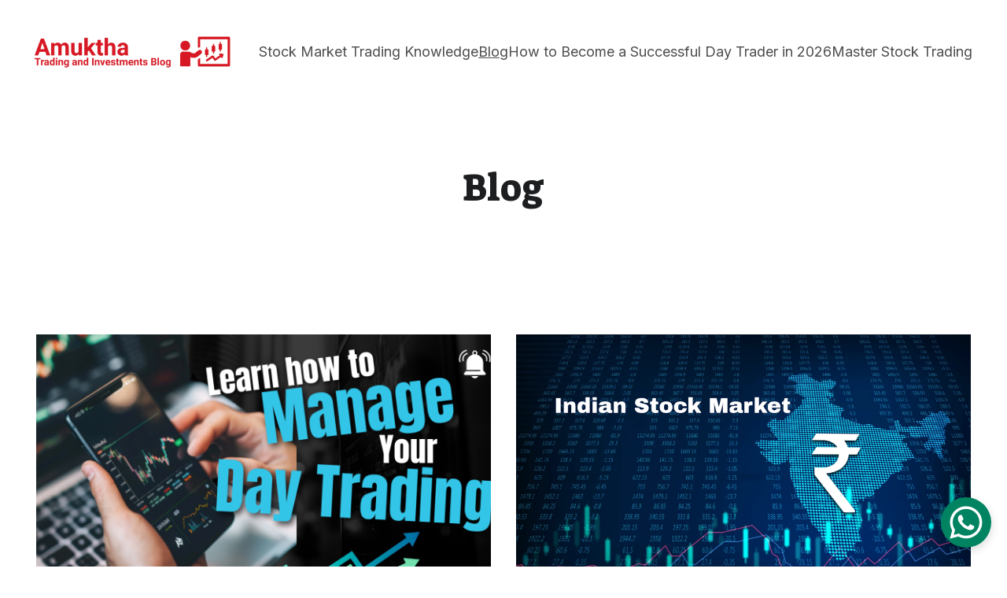

--- FILE ---
content_type: text/html
request_url: https://amuktha.blog/trading-and-investment-blog
body_size: 28023
content:
<!DOCTYPE html><html lang="en"> <head><meta charset="utf-8"><meta name="viewport" content="width=device-width, initial-scale=1.0"><meta name="generator" content="Hostinger Website Builder"><script type="application/ld+json">{"@context":"https://schema.org/","name":"Options Trading Strategies","url":"https://amuktha.blog/trading-and-investment-blog","description":"Explore a wide range of investment options & trading strategies with Amuktha Investments and Trading. Our unbiased analysis helps you make informed decisions in the financial markets. Start achieving your financial goals today!","inLanguage":"en","keywords":["Investment","Trading","Stock Market"],"@type":"WebPage"}</script><!--[--><link rel="preconnect" href="https://assets.zyrosite.com"><!----><!----><!----><!----><!--[--><link rel="alternate" hreflang="x-default" href="https://amuktha.blog/trading-and-investment-blog"><!--]--><link href="https://cdn.zyrosite.com/u1/google-fonts/font-faces?family=Suez+One:wght@400;600&amp;family=Inter:wght@400;500;700&amp;family=Montserrat:wght@400&amp;family=Times+New+Roman:wght@400&amp;display=swap" rel="preconnect" crossorigin="true"><link href="https://cdn.zyrosite.com/u1/google-fonts/font-faces?family=Suez+One:wght@400;600&amp;family=Inter:wght@400;500;700&amp;family=Montserrat:wght@400&amp;family=Times+New+Roman:wght@400&amp;display=swap" rel="preload" as="style"><link href="https://cdn.zyrosite.com/u1/google-fonts/font-faces?family=Suez+One:wght@400;600&amp;family=Inter:wght@400;500;700&amp;family=Montserrat:wght@400&amp;family=Times+New+Roman:wght@400&amp;display=swap" rel="stylesheet" referrerpolicy="no-referrer"><title>Options Trading Strategies | Intraday Day Trading | Amuktha Trading</title><meta name="description" content="Explore a wide range of investment options &amp; trading strategies with Amuktha Investments and Trading. Our unbiased analysis helps you make informed decisions in the financial markets. Start achieving your financial goals today!"><link rel="icon" size="16x16" href="data:;base64,iVBORw0KGgo="><link rel="icon" size="32x32" href="data:;base64,iVBORw0KGgo="><link rel="icon" size="192x192" href="data:;base64,iVBORw0KGgo="><link rel="apple-touch-icon" href="data:;base64,iVBORw0KGgo="><meta content="https://amuktha.blog/trading-and-investment-blog" property="og:url"><link rel="canonical" href="https://amuktha.blog/trading-and-investment-blog"><meta content="Options Trading Strategies | Intraday Day Trading | Amuktha Trading" property="og:title"><meta name="twitter:title" content="Options Trading Strategies | Intraday Day Trading | Amuktha Trading"><meta content="website" property="og:type"><meta property="og:description" content="Explore a wide range of investment options &amp; trading strategies with Amuktha Investments and Trading. Our unbiased analysis helps you make informed decisions in the financial markets. Start achieving your financial goals today!"><meta name="twitter:description" content="Explore a wide range of investment options &amp; trading strategies with Amuktha Investments and Trading. Our unbiased analysis helps you make informed decisions in the financial markets. Start achieving your financial goals today!"><meta property="og:site_name" content="Intraday Day Trading | Amuktha Trading"><meta name="keywords" content="Investment, Trading, Stock Market"><meta property="og:image"><meta name="twitter:image"><meta content="" property="og:image:alt"><meta content="" name="twitter:image:alt"><meta name="twitter:card" content="summary_large_image"><!----><!--]--><style></style><link rel="prefetch" href="https://assets.zyrosite.com/YrD3aoL171Feg4O8/traffic.txt"><meta name="google-site-verification" content="TVW_Qff_Y2EONwxUIiAg0SI86OveKKtXHPtvaamd3iM"><script>(function(){const postDate = null;

			const currentDate = new Date().setHours(0, 0, 0, 0);
			const postPublishDate = new Date(postDate).setHours(0, 0, 0, 0);

			if (postPublishDate && currentDate < postPublishDate) {
				window.location.replace('/');
			}
		})();</script><link rel="stylesheet" href="/_astro-1767795811980/_slug_.CI1WaYZy.css">
<style>:root{--color-meteorite-dark: #2f1c6a;--color-meteorite-dark-2: #1F1346;--color-meteorite: #8c85ff;--color-meteorite-light: #d5dfff;--color-primary-dark: #5025d1;--color-primary: #673de6;--color-primary-light: #ebe4ff;--color-primary-charts: #B39EF3;--color-danger-dark: #d63163;--color-danger: #fc5185;--color-danger-light: #ffe8ef;--color-danger-charts: #FEA8C2;--color-warning-dark: #fea419;--color-warning-dark-2: #9F6000;--color-warning-charts: #FFD28C;--color-warning: #ffcd35;--color-warning-light: #fff8e2;--color-success-dark: #008361;--color-success: #00b090;--color-success-light: #def4f0;--color-dark: #1d1e20;--color-gray-dark: #36344d;--color-gray: #727586;--color-gray-border: #dadce0;--color-gray-light: #f2f3f6;--color-light: #fff;--color-azure: #357df9;--color-azure-light: #e3ebf9;--color-azure-dark: #265ab2;--color-indigo: #6366F1;--color-neutral-200: #D8DAE0}.whats-app-bubble{position:fixed;right:20px;bottom:24px;z-index:19;display:flex;cursor:pointer;border-radius:100px;box-shadow:#00000026 0 4px 12px}#wtpQualitySign_fixedCSS,#wtpQualitySign_popupCSS{bottom:10px!important}#wtpQualitySign_fixedCSS{z-index:17!important}#wtpQualitySign_popupCSS{z-index:18!important}
</style></head> <body> <div> <style>astro-island,astro-slot,astro-static-slot{display:contents}</style><script>(()=>{var e=async t=>{await(await t())()};(self.Astro||(self.Astro={})).only=e;window.dispatchEvent(new Event("astro:only"));})();</script><script>(()=>{var A=Object.defineProperty;var g=(i,o,a)=>o in i?A(i,o,{enumerable:!0,configurable:!0,writable:!0,value:a}):i[o]=a;var d=(i,o,a)=>g(i,typeof o!="symbol"?o+"":o,a);{let i={0:t=>m(t),1:t=>a(t),2:t=>new RegExp(t),3:t=>new Date(t),4:t=>new Map(a(t)),5:t=>new Set(a(t)),6:t=>BigInt(t),7:t=>new URL(t),8:t=>new Uint8Array(t),9:t=>new Uint16Array(t),10:t=>new Uint32Array(t),11:t=>1/0*t},o=t=>{let[l,e]=t;return l in i?i[l](e):void 0},a=t=>t.map(o),m=t=>typeof t!="object"||t===null?t:Object.fromEntries(Object.entries(t).map(([l,e])=>[l,o(e)]));class y extends HTMLElement{constructor(){super(...arguments);d(this,"Component");d(this,"hydrator");d(this,"hydrate",async()=>{var b;if(!this.hydrator||!this.isConnected)return;let e=(b=this.parentElement)==null?void 0:b.closest("astro-island[ssr]");if(e){e.addEventListener("astro:hydrate",this.hydrate,{once:!0});return}let c=this.querySelectorAll("astro-slot"),n={},h=this.querySelectorAll("template[data-astro-template]");for(let r of h){let s=r.closest(this.tagName);s!=null&&s.isSameNode(this)&&(n[r.getAttribute("data-astro-template")||"default"]=r.innerHTML,r.remove())}for(let r of c){let s=r.closest(this.tagName);s!=null&&s.isSameNode(this)&&(n[r.getAttribute("name")||"default"]=r.innerHTML)}let p;try{p=this.hasAttribute("props")?m(JSON.parse(this.getAttribute("props"))):{}}catch(r){let s=this.getAttribute("component-url")||"<unknown>",v=this.getAttribute("component-export");throw v&&(s+=` (export ${v})`),console.error(`[hydrate] Error parsing props for component ${s}`,this.getAttribute("props"),r),r}let u;await this.hydrator(this)(this.Component,p,n,{client:this.getAttribute("client")}),this.removeAttribute("ssr"),this.dispatchEvent(new CustomEvent("astro:hydrate"))});d(this,"unmount",()=>{this.isConnected||this.dispatchEvent(new CustomEvent("astro:unmount"))})}disconnectedCallback(){document.removeEventListener("astro:after-swap",this.unmount),document.addEventListener("astro:after-swap",this.unmount,{once:!0})}connectedCallback(){if(!this.hasAttribute("await-children")||document.readyState==="interactive"||document.readyState==="complete")this.childrenConnectedCallback();else{let e=()=>{document.removeEventListener("DOMContentLoaded",e),c.disconnect(),this.childrenConnectedCallback()},c=new MutationObserver(()=>{var n;((n=this.lastChild)==null?void 0:n.nodeType)===Node.COMMENT_NODE&&this.lastChild.nodeValue==="astro:end"&&(this.lastChild.remove(),e())});c.observe(this,{childList:!0}),document.addEventListener("DOMContentLoaded",e)}}async childrenConnectedCallback(){let e=this.getAttribute("before-hydration-url");e&&await import(e),this.start()}async start(){let e=JSON.parse(this.getAttribute("opts")),c=this.getAttribute("client");if(Astro[c]===void 0){window.addEventListener(`astro:${c}`,()=>this.start(),{once:!0});return}try{await Astro[c](async()=>{let n=this.getAttribute("renderer-url"),[h,{default:p}]=await Promise.all([import(this.getAttribute("component-url")),n?import(n):()=>()=>{}]),u=this.getAttribute("component-export")||"default";if(!u.includes("."))this.Component=h[u];else{this.Component=h;for(let f of u.split("."))this.Component=this.Component[f]}return this.hydrator=p,this.hydrate},e,this)}catch(n){console.error(`[astro-island] Error hydrating ${this.getAttribute("component-url")}`,n)}}attributeChangedCallback(){this.hydrate()}}d(y,"observedAttributes",["props"]),customElements.get("astro-island")||customElements.define("astro-island",y)}})();</script><astro-island uid="ZNlIUv" component-url="/_astro-1767795811980/ClientHead.DYt03131.js" component-export="default" renderer-url="/_astro-1767795811980/client.DI-5_30c.js" props="{&quot;page-noindex&quot;:[0,false],&quot;canonical-url&quot;:[0,&quot;https://amuktha.blog/trading-and-investment-blog&quot;],&quot;site-meta&quot;:[0,{&quot;version&quot;:[0,197],&quot;template&quot;:[0,&quot;aigenerated&quot;],&quot;metaTitle&quot;:[0,&quot;Intraday Day Trading | Amuktha Trading&quot;],&quot;customMeta&quot;:[0,&quot;&lt;meta name=\&quot;google-site-verification\&quot; content=\&quot;TVW_Qff_Y2EONwxUIiAg0SI86OveKKtXHPtvaamd3iM\&quot; /&gt;\n\n{\n  \&quot;@context\&quot;: \&quot;https://schema.org\&quot;,\n  \&quot;@type\&quot;: \&quot;FinancialService\&quot;,\n  \&quot;name\&quot;: \&quot;Amuktha Trading\&quot;,\n  \&quot;url\&quot;: \&quot;https://amuktha.blog\&quot;,\n  \&quot;logo\&quot;: \&quot;https://assets.zyrosite.com/cdn-cgi/image/format=auto,w=500,fit=crop,q=95/YrD3aoL171Feg4O8/amuktha-blog-logo-A0xeLMPDgjCvXlKK.png\&quot;,\n  \&quot;description\&quot;: \&quot;Amuktha Trading provides expert articles, one-on-one coaching, and mentorship on Stock Market, Trading, Investment, Index Options, Stock Options, and Commodities. We offer online services globally, including India, USA, Canada, and Australia.\&quot;,\n  \&quot;areaServed\&quot;: [\n    {\n      \&quot;@type\&quot;: \&quot;Country\&quot;,\n      \&quot;name\&quot;: \&quot;India\&quot;\n    },\n    {\n      \&quot;@type\&quot;: \&quot;Country\&quot;,\n      \&quot;name\&quot;: \&quot;United States\&quot;\n    },\n    {\n      \&quot;@type\&quot;: \&quot;Country\&quot;,\n      \&quot;name\&quot;: \&quot;Canada\&quot;\n    },\n    {\n      \&quot;@type\&quot;: \&quot;Country\&quot;,\n      \&quot;name\&quot;: \&quot;Australia\&quot;\n    },\n    {\n      \&quot;@type\&quot;: \&quot;Place\&quot;,\n      \&quot;name\&quot;: \&quot;Global\&quot;\n    },\n    {\n      \&quot;@type\&quot;: \&quot;State\&quot;,\n      \&quot;name\&quot;: \&quot;Telangana\&quot;,\n      \&quot;isPartOf\&quot;: { \&quot;@type\&quot;: \&quot;Country\&quot;, \&quot;name\&quot;: \&quot;India\&quot; }\n    },\n    {\n      \&quot;@type\&quot;: \&quot;State\&quot;,\n      \&quot;name\&quot;: \&quot;Andhra Pradesh\&quot;,\n      \&quot;isPartOf\&quot;: { \&quot;@type\&quot;: \&quot;Country\&quot;, \&quot;name\&quot;: \&quot;India\&quot; }\n    },\n    {\n      \&quot;@type\&quot;: \&quot;State\&quot;,\n      \&quot;name\&quot;: \&quot;Karnataka\&quot;,\n      \&quot;isPartOf\&quot;: { \&quot;@type\&quot;: \&quot;Country\&quot;, \&quot;name\&quot;: \&quot;India\&quot; }\n    },\n    {\n      \&quot;@type\&quot;: \&quot;State\&quot;,\n      \&quot;name\&quot;: \&quot;Kerala\&quot;,\n      \&quot;isPartOf\&quot;: { \&quot;@type\&quot;: \&quot;Country\&quot;, \&quot;name\&quot;: \&quot;India\&quot; }\n    },\n    {\n      \&quot;@type\&quot;: \&quot;State\&quot;,\n      \&quot;name\&quot;: \&quot;Tamilnadu\&quot;,\n      \&quot;isPartOf\&quot;: { \&quot;@type\&quot;: \&quot;Country\&quot;, \&quot;name\&quot;: \&quot;India\&quot; }\n    },\n    {\n      \&quot;@type\&quot;: \&quot;State\&quot;,\n      \&quot;name\&quot;: \&quot;Maharashtra\&quot;,\n      \&quot;isPartOf\&quot;: { \&quot;@type\&quot;: \&quot;Country\&quot;, \&quot;name\&quot;: \&quot;India\&quot; }\n    },\n    {\n      \&quot;@type\&quot;: \&quot;State\&quot;,\n      \&quot;name\&quot;: \&quot;Gujarat\&quot;,\n      \&quot;isPartOf\&quot;: { \&quot;@type\&quot;: \&quot;Country\&quot;, \&quot;name\&quot;: \&quot;India\&quot; }\n    },\n    {\n      \&quot;@type\&quot;: \&quot;State\&quot;,\n      \&quot;name\&quot;: \&quot;New Delhi\&quot;,\n      \&quot;isPartOf\&quot;: { \&quot;@type\&quot;: \&quot;Country\&quot;, \&quot;name\&quot;: \&quot;India\&quot; }\n    },\n    {\n      \&quot;@type\&quot;: \&quot;State\&quot;,\n      \&quot;name\&quot;: \&quot;West Bengal\&quot;,\n      \&quot;isPartOf\&quot;: { \&quot;@type\&quot;: \&quot;Country\&quot;, \&quot;name\&quot;: \&quot;India\&quot; }\n    }\n  ],\n  \&quot;serviceType\&quot;: [\n    \&quot;Stock Market Education\&quot;,\n    \&quot;Trading Mentorship\&quot;,\n    \&quot;Investment Guidance\&quot;,\n    \&quot;Index Options Trading Coaching\&quot;,\n    \&quot;Stock Options Trading Coaching\&quot;,\n    \&quot;Commodities Trading Advice\&quot;,\n    \&quot;One-on-One Coaching\&quot;\n  ],\n  \&quot;contactPoint\&quot;: {\n    \&quot;@type\&quot;: \&quot;ContactPoint\&quot;,\n    \&quot;telephone\&quot;: \&quot;+91-7382177772\&quot;,\n    \&quot;contactType\&quot;: \&quot;customer service\&quot;,\n    \&quot;email\&quot;: \&quot;info@amuktha.blog\&quot;\n  }\n}&quot;],&quot;defaultLocale&quot;:[0,&quot;system&quot;],&quot;whatsAppNumber&quot;:[0,&quot;7207615258&quot;],&quot;googleAnalytics&quot;:[0,&quot;G-8BDTT2V61W&quot;],&quot;whatsAppMessage&quot;:[0,&quot;&quot;],&quot;googleTagManager&quot;:[0,&quot;GTM-WXXP5NK&quot;],&quot;customBodyElements&quot;:[0,&quot;&quot;],&quot;customHeadElements&quot;:[0,&quot;&lt;meta name=\&quot;google-site-verification\&quot; content=\&quot;TVW_Qff_Y2EONwxUIiAg0SI86OveKKtXHPtvaamd3iM\&quot;&gt;&quot;],&quot;isPrivateModeActive&quot;:[0,false],&quot;demoEcommerceStoreId&quot;:[0,&quot;demo_01G0E9P2R0CFTNBWEEFCEV8EG5&quot;],&quot;shouldAddWWWPrefixToDomain&quot;:[0,false]}],&quot;domain&quot;:[0,&quot;amuktha.blog&quot;]}" ssr client="only" opts="{&quot;name&quot;:&quot;ClientHead&quot;,&quot;value&quot;:&quot;vue&quot;}"></astro-island> <script>(()=>{var e=async t=>{await(await t())()};(self.Astro||(self.Astro={})).load=e;window.dispatchEvent(new Event("astro:load"));})();</script><astro-island uid="2lVWpV" prefix="v1" component-url="/_astro-1767795811980/Page.BkeQ2yVs.js" component-export="default" renderer-url="/_astro-1767795811980/client.DI-5_30c.js" props="{&quot;pageData&quot;:[0,{&quot;pages&quot;:[0,{&quot;blog&quot;:[0,{&quot;meta&quot;:[0,{&quot;title&quot;:[0,&quot;Options Trading Strategies&quot;],&quot;noindex&quot;:[0,false],&quot;keywords&quot;:[1,[[0,&quot;Investment&quot;],[0,&quot;Trading&quot;],[0,&quot;Stock Market&quot;]]],&quot;password&quot;:[0,&quot;&quot;],&quot;ogImageAlt&quot;:[0,&quot;&quot;],&quot;description&quot;:[0,&quot;Explore a wide range of investment options &amp; trading strategies with Amuktha Investments and Trading. Our unbiased analysis helps you make informed decisions in the financial markets. Start achieving your financial goals today!&quot;],&quot;focusKeyword&quot;:[0,&quot;Trading&quot;],&quot;passwordDesign&quot;:[0,&quot;default&quot;],&quot;passwordBackText&quot;:[0,&quot;Back to&quot;],&quot;passwordButtonText&quot;:[0,&quot;Enter&quot;],&quot;passwordHeadingText&quot;:[0,&quot;Guest area&quot;],&quot;passwordSubheadingText&quot;:[0,&quot;Please enter the password to access the page&quot;],&quot;passwordPlaceholderText&quot;:[0,&quot;Type password&quot;]}],&quot;name&quot;:[0,&quot;Blog&quot;],&quot;slug&quot;:[0,&quot;trading-and-investment-blog&quot;],&quot;type&quot;:[0,&quot;default&quot;],&quot;blocks&quot;:[1,[[0,&quot;znRgLJ&quot;],[0,&quot;zaRw5i&quot;]]],&quot;hiddenSlots&quot;:[1,[]]}],&quot;home&quot;:[0,{&quot;meta&quot;:[0,{&quot;title&quot;:[0,&quot;Amuktha Investments and Trading Blog - Insights and Analysis&quot;],&quot;noindex&quot;:[0,false],&quot;keywords&quot;:[1,[[0,&quot;investments&quot;],[0,&quot;trading&quot;],[0,&quot;stocks&quot;]]],&quot;password&quot;:[0,&quot;&quot;],&quot;ogImageAlt&quot;:[0,&quot;&quot;],&quot;description&quot;:[0,&quot;Get insights and analysis of various investment options and trading strategies on Amuktha Trading and Investments blog. Covering stocks, bonds, mutual funds, ETFs, options, futures, and forex trading. Valuable resource for beginners seeking to expand their knowledge.&quot;],&quot;ogImagePath&quot;:[0,&quot;bull-and-bear-AVLN34BR5pi9rwnk.png&quot;],&quot;focusKeyword&quot;:[0,&quot;investments&quot;],&quot;ogImageOrigin&quot;:[0,&quot;assets&quot;],&quot;passwordDesign&quot;:[0,&quot;default&quot;],&quot;passwordBackText&quot;:[0,&quot;Back to&quot;],&quot;passwordButtonText&quot;:[0,&quot;Enter&quot;],&quot;passwordHeadingText&quot;:[0,&quot;Guest area&quot;],&quot;passwordSubheadingText&quot;:[0,&quot;Please enter the password to access the page&quot;],&quot;passwordPlaceholderText&quot;:[0,&quot;Type password&quot;]}],&quot;name&quot;:[0,&quot;Stock Market Trading Knowledge&quot;],&quot;slug&quot;:[0,&quot;zUzUDL&quot;],&quot;type&quot;:[0,&quot;default&quot;],&quot;blocks&quot;:[1,[[0,&quot;hero&quot;],[0,&quot;section1&quot;],[0,&quot;section2&quot;],[0,&quot;section3&quot;],[0,&quot;about&quot;],[0,&quot;slogan&quot;],[0,&quot;zbHDS7&quot;]]],&quot;hiddenSlots&quot;:[1,[]]}],&quot;z-divO&quot;:[0,{&quot;meta&quot;:[0,{&quot;title&quot;:[0,&quot;Options Trading Psychology: Tips for Smart Emotional Trading&quot;],&quot;noindex&quot;:[0,false],&quot;keywords&quot;:[1,[[0,&quot;Options Trading Psychology&quot;],[0,&quot;Options trading&quot;],[0,&quot;psychological aspects of trading&quot;]]],&quot;password&quot;:[0,&quot;&quot;],&quot;ogImageAlt&quot;:[0,&quot;&quot;],&quot;description&quot;:[0,&quot;Master the mental game of options trading with our guide on Options Trading Psychology. Learn strategies to manage emotions, improve decision-making, and enhance trading performance. &quot;],&quot;focusKeyword&quot;:[0,&quot;Options Trading Psychology&quot;],&quot;passwordDesign&quot;:[0,&quot;default&quot;],&quot;passwordBackText&quot;:[0,&quot;Back to&quot;],&quot;passwordButtonText&quot;:[0,&quot;Enter&quot;],&quot;passwordHeadingText&quot;:[0,&quot;Guest area&quot;],&quot;passwordSubheadingText&quot;:[0,&quot;Please enter the password to access the page&quot;],&quot;passwordPlaceholderText&quot;:[0,&quot;Type password&quot;]}],&quot;name&quot;:[0,&quot;Options Trading Psychology&quot;],&quot;slug&quot;:[0,&quot;options-trading-psychology&quot;],&quot;type&quot;:[0,&quot;default&quot;],&quot;blocks&quot;:[1,[[0,&quot;zZddn5&quot;]]],&quot;hiddenSlots&quot;:[1,[]]}],&quot;z17vXT&quot;:[0,{&quot;meta&quot;:[0,{&quot;title&quot;:[0,&quot;Smart Investment: Key Principles for Success&quot;],&quot;noindex&quot;:[0,false],&quot;keywords&quot;:[1,[[0,&quot;smart investment&quot;],[0,&quot;investing&quot;],[0,&quot;financial market&quot;]]],&quot;password&quot;:[0,&quot;&quot;],&quot;ogImageAlt&quot;:[0,&quot;&quot;],&quot;description&quot;:[0,&quot;Learn what smart investment is and how to become a successful investor. Get expert advice on investing in the financial market, stocks, bonds, and mutual funds. Start growing your wealth today.&quot;],&quot;focusKeyword&quot;:[0,&quot;smart investment&quot;],&quot;passwordDesign&quot;:[0,&quot;default&quot;],&quot;passwordBackText&quot;:[0,&quot;Back to&quot;],&quot;passwordButtonText&quot;:[0,&quot;Enter&quot;],&quot;passwordHeadingText&quot;:[0,&quot;Guest area&quot;],&quot;passwordSubheadingText&quot;:[0,&quot;Please enter the password to access the page&quot;],&quot;passwordPlaceholderText&quot;:[0,&quot;Type password&quot;]}],&quot;name&quot;:[0,&quot;Smart Investment&quot;],&quot;slug&quot;:[0,&quot;smart-investment&quot;],&quot;type&quot;:[0,&quot;default&quot;],&quot;blocks&quot;:[1,[[0,&quot;zCg53Z&quot;]]],&quot;hiddenSlots&quot;:[1,[]]}],&quot;z1uhyv&quot;:[0,{&quot;meta&quot;:[0,{&quot;title&quot;:[0,&quot;Which trading is Best for Beginners&quot;],&quot;noindex&quot;:[0,false],&quot;keywords&quot;:[1,[[0,&quot;trading&quot;],[0,&quot;can trading make you rich&quot;],[0,&quot;how trading works&quot;]]],&quot;password&quot;:[0,&quot;&quot;],&quot;ogImageAlt&quot;:[0,&quot;&quot;],&quot;description&quot;:[0,&quot;Can trading make you rich, or is it too hard for beginners? Get a realistic beginner&#39;s guide to how trading works. We reveal the most profitable styles and a step-by-step plan to start smart. Join our community to learn more!&quot;],&quot;focusKeyword&quot;:[0,&quot;trading&quot;],&quot;passwordDesign&quot;:[0,&quot;default&quot;],&quot;passwordBackText&quot;:[0,&quot;Back to&quot;],&quot;passwordButtonText&quot;:[0,&quot;Enter&quot;],&quot;passwordHeadingText&quot;:[0,&quot;Guest area&quot;],&quot;passwordSubheadingText&quot;:[0,&quot;Please enter the password to access the page&quot;],&quot;passwordPlaceholderText&quot;:[0,&quot;Type password&quot;]}],&quot;name&quot;:[0,&quot;Which trading is Best for Beginners&quot;],&quot;slug&quot;:[0,&quot;which-trading-is-best-for-beginners&quot;],&quot;type&quot;:[0,&quot;default&quot;],&quot;blocks&quot;:[1,[[0,&quot;zFGZjX&quot;]]]}],&quot;z5952t&quot;:[0,{&quot;date&quot;:[0,&quot;2025-06-05T11:13:21.575Z&quot;],&quot;meta&quot;:[0,{&quot;title&quot;:[0,&quot;What to Expect from Indian Stock Market&quot;],&quot;authorName&quot;:[0,&quot;Amuktha Trading&quot;],&quot;ogImageAlt&quot;:[0,&quot;&quot;],&quot;description&quot;:[0,&quot;Nifty 50, Sensex Today: Indian Stock Market Outlook &amp; Trading Strategies\n\nWondering what’s next for Nifty 50, Sensex, Nifty Bank, Nifty IT, and Nifty Pharma? Get the latest insights on NSE &amp; BSE trends, key support-resistance levels, and sector-wise opportunities. Whether you&#39;re a trader or investor, this analysis covers FII flows, global cues, and smart trading strategies to navigate today’s market. Read now &amp; stay ahead!&quot;],&quot;ogImagePath&quot;:[0,&quot;indian-stock-market-AVLa9XXN5vIjDqPD.png&quot;],&quot;ogImageOrigin&quot;:[0,&quot;assets&quot;]}],&quot;name&quot;:[0,&quot;What to Expect from Indian Stock Market&quot;],&quot;slug&quot;:[0,&quot;what-to-expect-from-indian-stock-market&quot;],&quot;type&quot;:[0,&quot;blog&quot;],&quot;blocks&quot;:[1,[[0,&quot;zMZADd&quot;],[0,&quot;zEhGqO&quot;]]],&quot;isDraft&quot;:[0,false],&quot;categories&quot;:[1,[[0,&quot;z1PRLs&quot;],[0,&quot;zAGcwL&quot;],[0,&quot;zCVGST&quot;],[0,&quot;zHfTEF&quot;],[0,&quot;zPbK8H&quot;],[0,&quot;zb6Aqy&quot;],[0,&quot;zM1iYr&quot;],[0,&quot;zf08TW&quot;],[0,&quot;zwG6pQ&quot;],[0,&quot;zop7eZ&quot;]]],&quot;coverImageAlt&quot;:[0,&quot;&quot;],&quot;minutesToRead&quot;:[0,&quot;2&quot;],&quot;coverImagePath&quot;:[0,&quot;indian-stock-market-AVLa9XXN5vIjDqPD.png&quot;],&quot;coverImageOrigin&quot;:[0,&quot;assets&quot;]}],&quot;z5KCK2&quot;:[0,{&quot;meta&quot;:[0,{&quot;title&quot;:[0,&quot;Understanding Stock Trading and Fluctuations in the Market&quot;],&quot;noindex&quot;:[0,false],&quot;keywords&quot;:[1,[[0,&quot;stock trading&quot;],[0,&quot;stock traders&quot;],[0,&quot;fluctuations in the stock market&quot;]]],&quot;password&quot;:[0,&quot;&quot;],&quot;ogImageAlt&quot;:[0,&quot;&quot;],&quot;description&quot;:[0,&quot;Learn about the key concepts of stock trading, how stock traders buy and sell shares, and how to take advantage of fluctuations in the stock market to make a profit. Get started today!&quot;],&quot;ogImagePath&quot;:[0,null],&quot;focusKeyword&quot;:[0,&quot;stock trading&quot;],&quot;ogImageOrigin&quot;:[0,null],&quot;passwordDesign&quot;:[0,&quot;default&quot;],&quot;passwordBackText&quot;:[0,&quot;Back to&quot;],&quot;passwordButtonText&quot;:[0,&quot;Enter&quot;],&quot;passwordHeadingText&quot;:[0,&quot;Guest area&quot;],&quot;passwordSubheadingText&quot;:[0,&quot;Please enter the password to access the page&quot;],&quot;passwordPlaceholderText&quot;:[0,&quot;Type password&quot;]}],&quot;name&quot;:[0,&quot;Stock Trading&quot;],&quot;slug&quot;:[0,&quot;stock-trading&quot;],&quot;type&quot;:[0,&quot;default&quot;],&quot;blocks&quot;:[1,[[0,&quot;zK-3pQ&quot;],[0,&quot;zMOlGh&quot;]]],&quot;hiddenSlots&quot;:[1,[]]}],&quot;z5dN2K&quot;:[0,{&quot;meta&quot;:[0,{&quot;title&quot;:[0,&quot;Beginner&#39;s Guide to Stock Market: Investing, Trading Strategies &amp; Expert Insights&quot;],&quot;noindex&quot;:[0,false],&quot;keywords&quot;:[1,[[0,&quot;stock market&quot;],[0,&quot;trading strategies&quot;],[0,&quot;expert insights&quot;]]],&quot;password&quot;:[0,&quot;&quot;],&quot;ogImageAlt&quot;:[0,&quot;&quot;],&quot;description&quot;:[0,&quot;New to the stock market? Our comprehensive guide simplifies complex concepts. Learn how the stock market works, invest wisely, and build wealth with essential trading strategies, market trends, and expert insights. Start your investment journey today with Amuktha Trading!&quot;],&quot;focusKeyword&quot;:[0,&quot;stock market&quot;],&quot;passwordDesign&quot;:[0,&quot;default&quot;],&quot;passwordBackText&quot;:[0,&quot;Back to&quot;],&quot;passwordButtonText&quot;:[0,&quot;Enter&quot;],&quot;passwordHeadingText&quot;:[0,&quot;Guest area&quot;],&quot;passwordSubheadingText&quot;:[0,&quot;Please enter the password to access the page&quot;],&quot;passwordPlaceholderText&quot;:[0,&quot;Type password&quot;]}],&quot;name&quot;:[0,&quot;What is a Stock Market&quot;],&quot;slug&quot;:[0,&quot;what-is-a-stock-market&quot;],&quot;type&quot;:[0,&quot;default&quot;],&quot;blocks&quot;:[1,[[0,&quot;zia2Yh&quot;]]],&quot;hiddenSlots&quot;:[1,[]]}],&quot;z63O5c&quot;:[0,{&quot;meta&quot;:[0,{&quot;title&quot;:[0,&quot;Investing vs Trading: Understand the Differences in Markets&quot;],&quot;noindex&quot;:[0,false],&quot;keywords&quot;:[1,[[0,&quot;investing&quot;],[0,&quot;trading&quot;],[0,&quot;financial markets&quot;]]],&quot;password&quot;:[0,&quot;&quot;],&quot;ogImageAlt&quot;:[0,&quot;&quot;],&quot;description&quot;:[0,&quot;Learn about the strategies, risks, and rewards of investing and trading in financial markets. Discover different types of investments and trades, and get tips for successful investing and trading.&quot;],&quot;focusKeyword&quot;:[0,&quot;trading&quot;],&quot;passwordDesign&quot;:[0,&quot;default&quot;],&quot;passwordBackText&quot;:[0,&quot;Back to&quot;],&quot;passwordButtonText&quot;:[0,&quot;Enter&quot;],&quot;passwordHeadingText&quot;:[0,&quot;Guest area&quot;],&quot;passwordSubheadingText&quot;:[0,&quot;Please enter the password to access the page&quot;],&quot;passwordPlaceholderText&quot;:[0,&quot;Type password&quot;]}],&quot;name&quot;:[0,&quot;Investments and Trading&quot;],&quot;slug&quot;:[0,&quot;investments-and-trading&quot;],&quot;type&quot;:[0,&quot;default&quot;],&quot;blocks&quot;:[1,[[0,&quot;zBlr1Q&quot;]]],&quot;hiddenSlots&quot;:[1,[]]}],&quot;z9ATp-&quot;:[0,{&quot;meta&quot;:[0,{&quot;title&quot;:[0,&quot;Basics of Intraday Trading: A Guide to Day Trading &quot;],&quot;noindex&quot;:[0,false],&quot;keywords&quot;:[1,[[0,&quot;Intraday trading&quot;],[0,&quot;day trading&quot;],[0,&quot;basics of intraday trading&quot;]]],&quot;password&quot;:[0,&quot;&quot;],&quot;ogImageAlt&quot;:[0,&quot;&quot;],&quot;description&quot;:[0,&quot;Learn the basics of intraday trading with examples. Discover how day trading, also known as intraday trading, can help you take advantage of short-term price movements in the market. Read our guide now!&quot;],&quot;focusKeyword&quot;:[0,&quot;Intraday trading&quot;],&quot;passwordDesign&quot;:[0,&quot;default&quot;],&quot;passwordBackText&quot;:[0,&quot;Back to&quot;],&quot;passwordButtonText&quot;:[0,&quot;Enter&quot;],&quot;passwordHeadingText&quot;:[0,&quot;Guest area&quot;],&quot;passwordSubheadingText&quot;:[0,&quot;Please enter the password to access the page&quot;],&quot;passwordPlaceholderText&quot;:[0,&quot;Type password&quot;]}],&quot;name&quot;:[0,&quot;Intraday Trading&quot;],&quot;slug&quot;:[0,&quot;intraday-trading&quot;],&quot;type&quot;:[0,&quot;default&quot;],&quot;blocks&quot;:[1,[[0,&quot;zfqjIA&quot;]]],&quot;hiddenSlots&quot;:[1,[]]}],&quot;z9GERZ&quot;:[0,{&quot;date&quot;:[0,&quot;2025-11-12T08:09:48.791Z&quot;],&quot;meta&quot;:[0,{&quot;title&quot;:[0,&quot;Is Day Trading Right For You? Expert Guide to Self-Evaluation | Amuktha Trading Services&quot;],&quot;authorName&quot;:[0,&quot;Krishna Gopal Rao&quot;],&quot;ogImageAlt&quot;:[0,&quot;&quot;],&quot;description&quot;:[0,&quot;Thinking of day trading? Learn the honest truth about the financial, psychological, and skill requirements for success. Discover essential trading tips and find your trusted trading mentor&quot;],&quot;ogImagePath&quot;:[0,&quot;how-to-manage-your-day-trading-5R8iNNkNqvxnyFAZ.png&quot;],&quot;ogImageOrigin&quot;:[0,&quot;assets&quot;]}],&quot;name&quot;:[0,&quot;Is Day Trading Right For You? Expert Guide to Self-Evaluation | Amuktha Trading Services&quot;],&quot;slug&quot;:[0,&quot;is-day-trading-right-for-you-expert-guide-to-self-evaluation-or-amuktha-trading-services&quot;],&quot;type&quot;:[0,&quot;blog&quot;],&quot;blocks&quot;:[1,[[0,&quot;zZBNya&quot;],[0,&quot;zx1wU5&quot;]]],&quot;isDraft&quot;:[0,false],&quot;categories&quot;:[1,[[0,&quot;z0h1MJ&quot;],[0,&quot;z18dPW&quot;],[0,&quot;z1PRLs&quot;],[0,&quot;zAGcwL&quot;],[0,&quot;zCO_dk&quot;],[0,&quot;zCVGST&quot;],[0,&quot;zHfTEF&quot;],[0,&quot;zPbK8H&quot;],[0,&quot;zXkEvi&quot;],[0,&quot;zf08TW&quot;],[0,&quot;zomDsf&quot;],[0,&quot;zoMh1u&quot;],[0,&quot;zwG6pQ&quot;],[0,&quot;zrsnv8&quot;],[0,&quot;zop7eZ&quot;]]],&quot;coverImageAlt&quot;:[0,&quot;&quot;],&quot;minutesToRead&quot;:[0,&quot;6&quot;],&quot;coverImagePath&quot;:[0,&quot;how-to-manage-your-day-trading-5R8iNNkNqvxnyFAZ.png&quot;],&quot;coverImageOrigin&quot;:[0,&quot;assets&quot;]}],&quot;zA6Mbj&quot;:[0,{&quot;meta&quot;:[0,{&quot;title&quot;:[0,&quot;Master Options Trading with Amuktha&#39;s Expert Guidance&quot;],&quot;noindex&quot;:[0,false],&quot;keywords&quot;:[1,[[0,&quot;options trading&quot;],[0,&quot;expert guidance&quot;],[0,&quot;trading strategy&quot;]]],&quot;password&quot;:[0,&quot;&quot;],&quot;ogImageAlt&quot;:[0,&quot;&quot;],&quot;description&quot;:[0,&quot;Learn essential options trading strategy, understand how options work, and discover the best trading platforms with Amuktha&#39;s expert guidance. Become a confident options trader and boost your investment portfolio. Start your options trading journey today!&quot;],&quot;focusKeyword&quot;:[0,&quot;options trading&quot;],&quot;passwordDesign&quot;:[0,&quot;default&quot;],&quot;passwordBackText&quot;:[0,&quot;Back to&quot;],&quot;passwordButtonText&quot;:[0,&quot;Enter&quot;],&quot;passwordHeadingText&quot;:[0,&quot;Guest area&quot;],&quot;passwordSubheadingText&quot;:[0,&quot;Please enter the password to access the page&quot;],&quot;passwordPlaceholderText&quot;:[0,&quot;Type password&quot;]}],&quot;name&quot;:[0,&quot;Options Trading Strategy&quot;],&quot;slug&quot;:[0,&quot;options-trading-strategy&quot;],&quot;type&quot;:[0,&quot;default&quot;],&quot;blocks&quot;:[1,[[0,&quot;zOnNpM&quot;]]],&quot;hiddenSlots&quot;:[1,[]]}],&quot;zCrUgh&quot;:[0,{&quot;meta&quot;:[0,{&quot;title&quot;:[0,&quot;Commodity Trading: Types, Strategies &amp; Prices&quot;],&quot;noindex&quot;:[0,false],&quot;keywords&quot;:[1,[[0,&quot;commodity trading&quot;],[0,&quot;trading strategies&quot;],[0,&quot;commodity prices&quot;]]],&quot;password&quot;:[0,&quot;&quot;],&quot;ogImageAlt&quot;:[0,&quot;&quot;],&quot;description&quot;:[0,&quot;Learn the basics of commodity trading, including different types of commodities, factors that affect prices, and trading strategies. Discover how to navigate the world of commodity trading with our expert insights on commodity prices and trading strategies.&quot;],&quot;ogImagePath&quot;:[0,null],&quot;focusKeyword&quot;:[0,&quot;commodity trading&quot;],&quot;ogImageOrigin&quot;:[0,null],&quot;passwordDesign&quot;:[0,&quot;default&quot;],&quot;passwordBackText&quot;:[0,&quot;Back to&quot;],&quot;passwordButtonText&quot;:[0,&quot;Enter&quot;],&quot;passwordHeadingText&quot;:[0,&quot;Guest area&quot;],&quot;passwordSubheadingText&quot;:[0,&quot;Please enter the password to access the page&quot;],&quot;passwordPlaceholderText&quot;:[0,&quot;Type password&quot;]}],&quot;name&quot;:[0,&quot;Commodity Trading&quot;],&quot;slug&quot;:[0,&quot;commodity-trading&quot;],&quot;type&quot;:[0,&quot;default&quot;],&quot;blocks&quot;:[1,[[0,&quot;zVdYFK&quot;]]],&quot;hiddenSlots&quot;:[1,[]]}],&quot;zDykHn&quot;:[0,{&quot;meta&quot;:[0,{&quot;title&quot;:[0,&quot;How to Find the Best Trading Setups for Market Analysis&quot;],&quot;noindex&quot;:[0,false],&quot;keywords&quot;:[1,[[0,&quot;trading strategy&quot;],[0,&quot;setups&quot;],[0,&quot;trading&quot;]]],&quot;password&quot;:[0,&quot;&quot;],&quot;ogImageAlt&quot;:[0,&quot;&quot;],&quot;description&quot;:[0,&quot;Identify potential trading opportunities with market setups and strategy. Evaluate risk-reward ratios, monitor trades, and improve performance with disciplined practice&quot;],&quot;focusKeyword&quot;:[0,&quot;setups&quot;],&quot;passwordDesign&quot;:[0,&quot;default&quot;],&quot;passwordBackText&quot;:[0,&quot;Back to&quot;],&quot;passwordButtonText&quot;:[0,&quot;Enter&quot;],&quot;passwordHeadingText&quot;:[0,&quot;Guest area&quot;],&quot;passwordSubheadingText&quot;:[0,&quot;Please enter the password to access the page&quot;],&quot;passwordPlaceholderText&quot;:[0,&quot;Type password&quot;]}],&quot;name&quot;:[0,&quot;How to find the Best Setups&quot;],&quot;slug&quot;:[0,&quot;how-to-find-the-best-setups&quot;],&quot;type&quot;:[0,&quot;default&quot;],&quot;blocks&quot;:[1,[[0,&quot;z7DwQ_&quot;]]],&quot;hiddenSlots&quot;:[1,[]]}],&quot;zEPsKX&quot;:[0,{&quot;meta&quot;:[0,{&quot;title&quot;:[0,&quot;Can the market direction be predicted with absolute certainty?&quot;],&quot;noindex&quot;:[0,false],&quot;keywords&quot;:[1,[[0,&quot;market&quot;],[0,&quot;market direction&quot;],[0,&quot;market direction be predicted&quot;]]],&quot;password&quot;:[0,&quot;&quot;],&quot;ogImageAlt&quot;:[0,&quot;&quot;],&quot;description&quot;:[0,&quot;While many seek to forecast market movements, true certainty is unattainable. Let&#39;s explore why and, more importantly, how you can thrive as a trader despite this inherent uncertainty&quot;],&quot;focusKeyword&quot;:[0,&quot;market&quot;],&quot;passwordDesign&quot;:[0,&quot;default&quot;],&quot;passwordBackText&quot;:[0,&quot;Back to&quot;],&quot;passwordButtonText&quot;:[0,&quot;Enter&quot;],&quot;passwordHeadingText&quot;:[0,&quot;Guest area&quot;],&quot;passwordSubheadingText&quot;:[0,&quot;Please enter the password to access the page&quot;],&quot;passwordPlaceholderText&quot;:[0,&quot;Type password&quot;]}],&quot;name&quot;:[0,&quot;Can the market direction be predicted with absolute certainty?&quot;],&quot;slug&quot;:[0,&quot;can-the-market-direction-be-predicted-with-absolute-certainty&quot;],&quot;type&quot;:[0,&quot;default&quot;],&quot;blocks&quot;:[1,[[0,&quot;zDpc6Y&quot;]]],&quot;hiddenSlots&quot;:[1,[]]}],&quot;zEgLIM&quot;:[0,{&quot;meta&quot;:[0,{&quot;title&quot;:[0,&quot;What Are Stock Options Trading&quot;],&quot;noindex&quot;:[0,false],&quot;keywords&quot;:[1,[[0,&quot;Stock Options&quot;],[0,&quot;What are Stock Options Trading&quot;],[0,&quot;Options Trading&quot;]]],&quot;password&quot;:[0,&quot;&quot;],&quot;ogImageAlt&quot;:[0,&quot;&quot;],&quot;description&quot;:[0,&quot;What is stock options trading? Learn key strategies, risks, and how it works in our definitive guide. Amuktha Trading offers expert trading mentorship &amp; oneon-one coaching to help you navigate the markets.&quot;],&quot;focusKeyword&quot;:[0,&quot;Stock Options&quot;],&quot;passwordDesign&quot;:[0,&quot;default&quot;],&quot;passwordBackText&quot;:[0,&quot;Back to&quot;],&quot;passwordButtonText&quot;:[0,&quot;Enter&quot;],&quot;passwordHeadingText&quot;:[0,&quot;Guest area&quot;],&quot;passwordSubheadingText&quot;:[0,&quot;Please enter the password to access the page&quot;],&quot;passwordPlaceholderText&quot;:[0,&quot;Type password&quot;]}],&quot;name&quot;:[0,&quot;What Are Stock Options Trading&quot;],&quot;slug&quot;:[0,&quot;what-are-stock-options-trading&quot;],&quot;type&quot;:[0,&quot;default&quot;],&quot;blocks&quot;:[1,[[0,&quot;zhmBiC&quot;]]]}],&quot;zExyAd&quot;:[0,{&quot;meta&quot;:[0,{&quot;title&quot;:[0,&quot;Why Traders Freeze: The Psychology of Not Cutting Losses &amp; How to Overcome It&quot;],&quot;noindex&quot;:[0,false],&quot;keywords&quot;:[1,[[0,&quot;Not Cutting Losses&quot;],[0,&quot;why traders Freeze&quot;],[0,&quot;Psychology&quot;]]],&quot;password&quot;:[0,&quot;&quot;],&quot;ogImageAlt&quot;:[0,&quot;&quot;],&quot;description&quot;:[0,&quot;Why traders not cutting losses — key psychological biases &amp; proven strategies to avoid freezing. Learn risk management tips to protect your capital. Read now!&quot;],&quot;focusKeyword&quot;:[0,&quot;Not Cutting Losses&quot;],&quot;passwordDesign&quot;:[0,&quot;default&quot;],&quot;passwordBackText&quot;:[0,&quot;Back to&quot;],&quot;passwordButtonText&quot;:[0,&quot;Enter&quot;],&quot;passwordHeadingText&quot;:[0,&quot;Guest area&quot;],&quot;passwordSubheadingText&quot;:[0,&quot;Please enter the password to access the page&quot;],&quot;passwordPlaceholderText&quot;:[0,&quot;Type password&quot;]}],&quot;name&quot;:[0,&quot;The Psychology of Not Cutting Losses &amp; How to Overcome It&quot;],&quot;slug&quot;:[0,&quot;the-psychology-of-not-cutting-losses-and-how-to-overcome-it&quot;],&quot;type&quot;:[0,&quot;default&quot;],&quot;blocks&quot;:[1,[[0,&quot;z83VnG&quot;]]]}],&quot;zIePjR&quot;:[0,{&quot;date&quot;:[0,&quot;2023-03-15T11:28:31.578Z&quot;],&quot;meta&quot;:[0,{&quot;title&quot;:[0,&quot;What is Volume Profile Indicator&quot;],&quot;authorName&quot;:[0,&quot;amuktha.com&quot;],&quot;ogImageAlt&quot;:[0,&quot;&quot;],&quot;description&quot;:[0,&quot;The Volume Profile indicator is a technical analysis tool used by traders to identify the levels of price that have significant trading activity based on the volume of trades. The Volume Profile chart shows the distribution of trading volume over a specific period of time, usually a day, week, or month.&quot;],&quot;ogImagePath&quot;:[0,&quot;volume-profile-d95M9O8bNzhxGDJ4.jpg&quot;],&quot;ogImageOrigin&quot;:[0,&quot;assets&quot;]}],&quot;name&quot;:[0,&quot;What is Volume Profile Indicator&quot;],&quot;slug&quot;:[0,&quot;what-is-volume-profile-indicator&quot;],&quot;type&quot;:[0,&quot;blog&quot;],&quot;blocks&quot;:[1,[[0,&quot;z8csGO&quot;],[0,&quot;zma8ea&quot;]]],&quot;isDraft&quot;:[0,false],&quot;categories&quot;:[1,[[0,&quot;zeP2iQ&quot;],[0,&quot;zGvm00&quot;],[0,&quot;z6ar1t&quot;],[0,&quot;zL6RFe&quot;],[0,&quot;z18dPW&quot;]]],&quot;hiddenSlots&quot;:[1,[]],&quot;coverImageAlt&quot;:[0,&quot;&quot;],&quot;minutesToRead&quot;:[0,&quot;1&quot;],&quot;coverImagePath&quot;:[0,&quot;volume-profile-d95M9O8bNzhxGDJ4.jpg&quot;],&quot;coverImageOrigin&quot;:[0,&quot;assets&quot;]}],&quot;zKP11Q&quot;:[0,{&quot;date&quot;:[0,&quot;2023-03-15&quot;],&quot;meta&quot;:[0,{&quot;title&quot;:[0,&quot;What is Order Flow Indicator&quot;],&quot;authorName&quot;:[0,&quot;amuktha.com&quot;],&quot;ogImageAlt&quot;:[0,&quot;&quot;],&quot;description&quot;:[0,&quot;Blog post desOrder flow refers to the actual buying and selling activity of market participants in a financial market. The order flow indicator is a tool that analyzes this activity to identify the strength of buying and selling pressure in a market.cription.&quot;],&quot;ogImagePath&quot;:[0,&quot;order-flow-A85DMxMlGlcMbyEE.jpg&quot;],&quot;ogImageOrigin&quot;:[0,&quot;assets&quot;]}],&quot;name&quot;:[0,&quot;What is Order Flow Indicator&quot;],&quot;slug&quot;:[0,&quot;what-is-order-flow-indicator&quot;],&quot;type&quot;:[0,&quot;blog&quot;],&quot;blocks&quot;:[1,[[0,&quot;zNZg04&quot;],[0,&quot;zS4n-j&quot;]]],&quot;isDraft&quot;:[0,false],&quot;categories&quot;:[1,[]],&quot;hiddenSlots&quot;:[1,[]],&quot;coverImageAlt&quot;:[0,&quot;&quot;],&quot;minutesToRead&quot;:[0,&quot;1&quot;],&quot;coverImagePath&quot;:[0,&quot;order-flow-A85DMxMlGlcMbyEE.jpg&quot;],&quot;coverImageOrigin&quot;:[0,&quot;assets&quot;]}],&quot;zLFCEt&quot;:[0,{&quot;date&quot;:[0,&quot;2023-07-11T05:18:32.598Z&quot;],&quot;meta&quot;:[0,{&quot;title&quot;:[0,&quot;Unlocking the Secrets of Gap Ups&quot;],&quot;authorName&quot;:[0,&quot;amuktha.com&quot;],&quot;ogImageAlt&quot;:[0,&quot;&quot;],&quot;description&quot;:[0,&quot;In trading, a gap up refers to a situation where the price of a financial instrument (such as a stock, commodity, or currency) opens significantly higher than its previous day&#39;s closing price. The term \&quot;gap\&quot; refers to the empty space on a price chart between the closing price of one trading day and the opening price of the next trading day.&quot;],&quot;ogImagePath&quot;:[0,&quot;gap-up-1-YKboOyVZW7hB0GOR.jpg&quot;],&quot;ogImageOrigin&quot;:[0,&quot;assets&quot;]}],&quot;name&quot;:[0,&quot;Unlocking the Secrets of Gap Ups&quot;],&quot;slug&quot;:[0,&quot;unlocking-the-secrets-of-gap-ups&quot;],&quot;type&quot;:[0,&quot;blog&quot;],&quot;blocks&quot;:[1,[[0,&quot;zPkdQS&quot;],[0,&quot;zV6j97&quot;]]],&quot;isDraft&quot;:[0,false],&quot;categories&quot;:[1,[[0,&quot;z_pmE9&quot;],[0,&quot;zCVGST&quot;]]],&quot;hiddenSlots&quot;:[1,[]],&quot;coverImageAlt&quot;:[0,&quot;&quot;],&quot;minutesToRead&quot;:[0,&quot;2&quot;],&quot;coverImagePath&quot;:[0,&quot;gap-up-1-YKboOyVZW7hB0GOR.jpg&quot;],&quot;coverImageOrigin&quot;:[0,&quot;assets&quot;]}],&quot;zNJFkB&quot;:[0,{&quot;meta&quot;:[0,{&quot;title&quot;:[0,&quot;Captivating Facts about the Stock Market | Amuktha&quot;],&quot;noindex&quot;:[0,false],&quot;keywords&quot;:[1,[[0,&quot;stock market&quot;],[0,&quot;stock trading&quot;],[0,&quot;global stock market&quot;]]],&quot;password&quot;:[0,&quot;&quot;],&quot;ogImageAlt&quot;:[0,&quot;&quot;],&quot;description&quot;:[0,&quot;Discover captivating tales and intriguing facts about the stock market, from its origins in stock trading to its global reach. Learn about the Tulip Mania, the Great Crash of 1929, the rise of index funds, and the power of compound interest. Explore the impact of technology and the importance of diversification in this fascinating realm of investing.&quot;],&quot;focusKeyword&quot;:[0,&quot;stock market&quot;],&quot;passwordDesign&quot;:[0,&quot;default&quot;],&quot;passwordBackText&quot;:[0,&quot;Back to&quot;],&quot;passwordButtonText&quot;:[0,&quot;Enter&quot;],&quot;passwordHeadingText&quot;:[0,&quot;Guest area&quot;],&quot;passwordSubheadingText&quot;:[0,&quot;Please enter the password to access the page&quot;],&quot;passwordPlaceholderText&quot;:[0,&quot;Type password&quot;]}],&quot;name&quot;:[0,&quot;Unveiling the Stock Market&quot;],&quot;slug&quot;:[0,&quot;unveiling-the-stock-market&quot;],&quot;type&quot;:[0,&quot;default&quot;],&quot;blocks&quot;:[1,[[0,&quot;zxyezf&quot;]]],&quot;hiddenSlots&quot;:[1,[]]}],&quot;zOBeOW&quot;:[0,{&quot;meta&quot;:[0,{&quot;title&quot;:[0,&quot;What is Good Investing? Tips for Making Smart Investment&quot;],&quot;noindex&quot;:[0,false],&quot;keywords&quot;:[1,[[0,&quot;Good investing&quot;],[0,&quot;Investment goals&quot;],[0,&quot;Professional advice&quot;]]],&quot;password&quot;:[0,&quot;&quot;],&quot;ogImageAlt&quot;:[0,&quot;&quot;],&quot;description&quot;:[0,&quot;Learn what good investing is and how to make smart investment decisions that align with your financial goals and risk tolerance. Establish investment goals, create a diversified portfolio, focus on long-term returns, stay disciplined, minimize fees, and seek professional advice. Get started today!&quot;],&quot;focusKeyword&quot;:[0,&quot;Good investing&quot;],&quot;passwordDesign&quot;:[0,&quot;default&quot;],&quot;passwordBackText&quot;:[0,&quot;Back to&quot;],&quot;passwordButtonText&quot;:[0,&quot;Enter&quot;],&quot;passwordHeadingText&quot;:[0,&quot;Guest area&quot;],&quot;passwordSubheadingText&quot;:[0,&quot;Please enter the password to access the page&quot;],&quot;passwordPlaceholderText&quot;:[0,&quot;Type password&quot;]}],&quot;name&quot;:[0,&quot;What is Good Investing&quot;],&quot;slug&quot;:[0,&quot;what-is-good-investing&quot;],&quot;type&quot;:[0,&quot;default&quot;],&quot;blocks&quot;:[1,[[0,&quot;za4Dkq&quot;]]],&quot;hiddenSlots&quot;:[1,[]]}],&quot;zOHGa4&quot;:[0,{&quot;meta&quot;:[0,{&quot;title&quot;:[0,&quot;Key Components of Nifty Options Trading | Amuktha&quot;],&quot;noindex&quot;:[0,false],&quot;keywords&quot;:[1,[[0,&quot;Nifty options&quot;],[0,&quot;underlying Nifty index&quot;],[0,&quot;trading&quot;]]],&quot;password&quot;:[0,&quot;&quot;],&quot;ogImageAlt&quot;:[0,&quot;&quot;],&quot;description&quot;:[0,&quot;Discover the benefits of trading Nifty options and learn about the underlying Nifty index. Get insights on key components of Nifty options trading. Start your journey today!&quot;],&quot;focusKeyword&quot;:[0,&quot;Nifty options&quot;],&quot;passwordDesign&quot;:[0,&quot;default&quot;],&quot;passwordBackText&quot;:[0,&quot;Back to&quot;],&quot;passwordButtonText&quot;:[0,&quot;Enter&quot;],&quot;passwordHeadingText&quot;:[0,&quot;Guest area&quot;],&quot;passwordSubheadingText&quot;:[0,&quot;Please enter the password to access the page&quot;],&quot;passwordPlaceholderText&quot;:[0,&quot;Type password&quot;]}],&quot;name&quot;:[0,&quot;Nifty Options&quot;],&quot;slug&quot;:[0,&quot;nifty-options&quot;],&quot;type&quot;:[0,&quot;default&quot;],&quot;blocks&quot;:[1,[[0,&quot;zQ1HKa&quot;]]],&quot;hiddenSlots&quot;:[1,[]]}],&quot;zPg7wi&quot;:[0,{&quot;meta&quot;:[0,{&quot;title&quot;:[0,&quot;Scalping Trading Strategy 5 Minutes | Intraday Scalping Guide&quot;],&quot;noindex&quot;:[0,false],&quot;keywords&quot;:[1,[[0,&quot;Scalping Trading Strategy&quot;],[0,&quot;Scalping Trading Strategy 5 Minutes&quot;],[0,&quot;Intraday Scalping Trading&quot;]]],&quot;password&quot;:[0,&quot;&quot;],&quot;ogImageAlt&quot;:[0,&quot;&quot;],&quot;description&quot;:[0,&quot;Learn the best 5-minute scalping trading strategy for stocks, index, options &amp; intraday trading. Beginner-friendly guide with expert education by Amuktha Trading&quot;],&quot;focusKeyword&quot;:[0,&quot;Scalping Trading Strategy&quot;],&quot;passwordDesign&quot;:[0,&quot;default&quot;],&quot;passwordBackText&quot;:[0,&quot;Back to&quot;],&quot;passwordButtonText&quot;:[0,&quot;Enter&quot;],&quot;passwordHeadingText&quot;:[0,&quot;Guest area&quot;],&quot;passwordSubheadingText&quot;:[0,&quot;Please enter the password to access the page&quot;],&quot;passwordPlaceholderText&quot;:[0,&quot;Type password&quot;]}],&quot;name&quot;:[0,&quot;Scalping Trading Strategy 5 Minutes&quot;],&quot;slug&quot;:[0,&quot;scalping-trading-strategy-5-minutes&quot;],&quot;type&quot;:[0,&quot;default&quot;],&quot;blocks&quot;:[1,[[0,&quot;z60seK&quot;]]]}],&quot;zRGJW6&quot;:[0,{&quot;meta&quot;:[0,{&quot;title&quot;:[0,&quot;How Much Profit in Intraday Trading? Realistic Strategies &amp; Mentorship&quot;],&quot;noindex&quot;:[0,false],&quot;keywords&quot;:[1,[[0,&quot;Intraday Trading&quot;],[0,&quot;Trading mentor&quot;],[0,&quot;Profit in IntradayTrading&quot;]]],&quot;password&quot;:[0,&quot;&quot;],&quot;ogImageAlt&quot;:[0,&quot;&quot;],&quot;description&quot;:[0,&quot;Discover realistic average profit in intraday trading. Learn step-by-step trading strategies, setups &amp; how 1-on-1 coaching with Amuktha&#39;s trading mentors accelerates success&quot;],&quot;focusKeyword&quot;:[0,&quot;Intraday Trading&quot;],&quot;passwordDesign&quot;:[0,&quot;default&quot;],&quot;passwordBackText&quot;:[0,&quot;Back to&quot;],&quot;passwordButtonText&quot;:[0,&quot;Enter&quot;],&quot;passwordHeadingText&quot;:[0,&quot;Guest area&quot;],&quot;passwordSubheadingText&quot;:[0,&quot;Please enter the password to access the page&quot;],&quot;passwordPlaceholderText&quot;:[0,&quot;Type password&quot;]}],&quot;name&quot;:[0,&quot;How to Make Profits in Intraday Trading&quot;],&quot;slug&quot;:[0,&quot;how-to-make-profits-in-intraday-trading&quot;],&quot;type&quot;:[0,&quot;default&quot;],&quot;blocks&quot;:[1,[[0,&quot;zPYgXa&quot;]]]}],&quot;zRbyLK&quot;:[0,{&quot;date&quot;:[0,&quot;2024-04-04T08:56:09.211Z&quot;],&quot;meta&quot;:[0,{&quot;title&quot;:[0,&quot;The Art of Risk Management in Option Trading&quot;],&quot;authorName&quot;:[0,&quot;Amuktha Trading and Investments&quot;],&quot;ogImageAlt&quot;:[0,&quot;&quot;],&quot;description&quot;:[0,&quot;Unleash the Profits, Tame the Losses: Mastering Risk Management in Option Trading\n\nOptions unlock a world of potential for amplifying your gains, but with great power comes great responsibility (and risk!). This guide dives into the art of risk management for option traders. Learn how to identify and mitigate key threats like volatility and time decay, and discover essential strategies like diversification, stop-loss orders, and position sizing.  This article will equip you to:\n\nSecure your profits and minimize losses with a risk-management mindset\nUnderstand core option trading risks like volatility and time value\nImplement proven strategies for effective risk mitigation\nBacktest your approach and gain confidence before risking real capital\nReady to navigate the options market with confidence?  Let&#39;s get started!&quot;],&quot;ogImagePath&quot;:[0,&quot;risk-management-mePGlLJarwFKG304.png&quot;],&quot;ogImageOrigin&quot;:[0,&quot;assets&quot;]}],&quot;name&quot;:[0,&quot;The Art of Risk Management in Option Trading&quot;],&quot;slug&quot;:[0,&quot;the-art-of-risk-management-in-option-trading&quot;],&quot;type&quot;:[0,&quot;blog&quot;],&quot;blocks&quot;:[1,[[0,&quot;ztqCkO&quot;],[0,&quot;zYtPtS&quot;]]],&quot;isDraft&quot;:[0,false],&quot;categories&quot;:[1,[[0,&quot;zb6Aqy&quot;],[0,&quot;z__MAy&quot;],[0,&quot;zd5Mmn&quot;],[0,&quot;zomDsf&quot;],[0,&quot;zrsnv8&quot;],[0,&quot;z0h1MJ&quot;]]],&quot;hiddenSlots&quot;:[1,[]],&quot;coverImageAlt&quot;:[0,&quot;&quot;],&quot;minutesToRead&quot;:[0,&quot;3&quot;],&quot;coverImagePath&quot;:[0,&quot;risk-management-mePGlLJarwFKG304.png&quot;],&quot;coverImageOrigin&quot;:[0,&quot;assets&quot;]}],&quot;zSMLIF&quot;:[0,{&quot;meta&quot;:[0,{&quot;title&quot;:[0,&quot;Unleash the Potential of Intraday Trading profits&quot;],&quot;noindex&quot;:[0,false],&quot;keywords&quot;:[1,[[0,&quot;intraday trading&quot;],[0,&quot;day trading&quot;],[0,&quot;profits&quot;]]],&quot;password&quot;:[0,&quot;&quot;],&quot;ogImageAlt&quot;:[0,&quot;&quot;],&quot;description&quot;:[0,&quot;Dive into the fast-paced world of day trading with our guide on intraday trading, quick profits, strategy tips, and crucial factors to consider before getting started.&quot;],&quot;focusKeyword&quot;:[0,&quot;profits&quot;],&quot;passwordDesign&quot;:[0,&quot;default&quot;],&quot;passwordBackText&quot;:[0,&quot;Back to&quot;],&quot;passwordButtonText&quot;:[0,&quot;Enter&quot;],&quot;passwordHeadingText&quot;:[0,&quot;Guest area&quot;],&quot;passwordSubheadingText&quot;:[0,&quot;Please enter the password to access the page&quot;],&quot;passwordPlaceholderText&quot;:[0,&quot;Type password&quot;]}],&quot;name&quot;:[0,&quot;High Speed Profits with High Risks&quot;],&quot;slug&quot;:[0,&quot;high-speed-profits-with-high-risks&quot;],&quot;type&quot;:[0,&quot;default&quot;],&quot;blocks&quot;:[1,[[0,&quot;zb7yh7&quot;]]],&quot;hiddenSlots&quot;:[1,[]]}],&quot;zUJfBJ&quot;:[0,{&quot;date&quot;:[0,&quot;2023-07-03T08:45:28.977Z&quot;],&quot;meta&quot;:[0,{&quot;title&quot;:[0,&quot;Gift Nifty: Unlocking India&#39;s Growth Potential for International Investors&quot;],&quot;authorName&quot;:[0,&quot;amuktha.com&quot;],&quot;ogImageAlt&quot;:[0,&quot;&quot;],&quot;description&quot;:[0,&quot;We are pleased to announce the launch of Gift Nifty, a groundbreaking opportunity for international investors to tap into the potential of India&#39;s thriving stock market. The National Stock Exchange (NSE) of India has introduced this innovative product, specifically designed to enable global investors to access the Indian stock market in US dollars. Gift Nifty is a USD-denominated derivative that tracks the esteemed Nifty 50 index, consisting of the 50 largest and most liquid stocks listed on the NSE.&quot;],&quot;ogImagePath&quot;:[0,&quot;gift-nifty-YleLo173JXT3bwJP.jpeg&quot;],&quot;ogImageOrigin&quot;:[0,&quot;assets&quot;]}],&quot;name&quot;:[0,&quot;Gift Nifty: Unlocking India&#39;s Growth Potential for International Investors&quot;],&quot;slug&quot;:[0,&quot;gift-nifty-unlocking-indias-growth-potential-for-international-investors&quot;],&quot;type&quot;:[0,&quot;blog&quot;],&quot;blocks&quot;:[1,[[0,&quot;z8eu6H&quot;],[0,&quot;zxOg9o&quot;]]],&quot;isDraft&quot;:[0,false],&quot;categories&quot;:[1,[[0,&quot;zqCd1A&quot;],[0,&quot;zf08TW&quot;],[0,&quot;zHfTEF&quot;]]],&quot;hiddenSlots&quot;:[1,[]],&quot;coverImageAlt&quot;:[0,&quot;&quot;],&quot;minutesToRead&quot;:[0,&quot;2&quot;],&quot;coverImagePath&quot;:[0,&quot;gift-nifty-YleLo173JXT3bwJP.jpeg&quot;],&quot;coverImageOrigin&quot;:[0,&quot;assets&quot;]}],&quot;zUXqjX&quot;:[0,{&quot;meta&quot;:[0,{&quot;title&quot;:[0,&quot;Master Proven Stock Trading Strategies &amp; Setups for Stock Market Success&quot;],&quot;noindex&quot;:[0,false],&quot;keywords&quot;:[1,[[0,&quot;trading strategies&quot;],[0,&quot;setups&quot;],[0,&quot;Stock Trading&quot;]]],&quot;password&quot;:[0,&quot;&quot;],&quot;ogImageAlt&quot;:[0,&quot;&quot;],&quot;description&quot;:[0,&quot;Learn from seasoned traders and gain the edge you need to succeed in the stock market. Start your journey to financial freedom today with Amuktha Trading&#39;s expert guidance on stock trading strategies and setups.&quot;],&quot;focusKeyword&quot;:[0,&quot;Stock Trading&quot;],&quot;passwordDesign&quot;:[0,&quot;default&quot;],&quot;passwordBackText&quot;:[0,&quot;Back to&quot;],&quot;passwordButtonText&quot;:[0,&quot;Enter&quot;],&quot;passwordHeadingText&quot;:[0,&quot;Guest area&quot;],&quot;passwordSubheadingText&quot;:[0,&quot;Please enter the password to access the page&quot;],&quot;passwordPlaceholderText&quot;:[0,&quot;Type password&quot;]}],&quot;name&quot;:[0,&quot;Master Stock Trading&quot;],&quot;slug&quot;:[0,&quot;master-stock-trading&quot;],&quot;type&quot;:[0,&quot;default&quot;],&quot;blocks&quot;:[1,[[0,&quot;z9K1tO&quot;],[0,&quot;zU4Uks&quot;],[0,&quot;zwYMGC&quot;],[0,&quot;zpgsj6&quot;],[0,&quot;z-fflO&quot;]]],&quot;hiddenSlots&quot;:[1,[]]}],&quot;zYG0WS&quot;:[0,{&quot;meta&quot;:[0,{&quot;title&quot;:[0,&quot;Understanding Stock Options: The Basics and How They Work&quot;],&quot;noindex&quot;:[0,false],&quot;keywords&quot;:[1,[[0,&quot;stock options&quot;],[0,&quot;derivatives&quot;],[0,&quot;basics&quot;]]],&quot;password&quot;:[0,&quot;&quot;],&quot;ogImageAlt&quot;:[0,&quot;&quot;],&quot;description&quot;:[0,&quot;Discover the ins and outs of stock options, including what they are, how they work as derivatives, and their role in trading. Learn more about stock options today.&quot;],&quot;ogImagePath&quot;:[0,null],&quot;focusKeyword&quot;:[0,&quot;stock options&quot;],&quot;ogImageOrigin&quot;:[0,null],&quot;passwordDesign&quot;:[0,&quot;default&quot;],&quot;passwordBackText&quot;:[0,&quot;Back to&quot;],&quot;passwordButtonText&quot;:[0,&quot;Enter&quot;],&quot;passwordHeadingText&quot;:[0,&quot;Guest area&quot;],&quot;passwordSubheadingText&quot;:[0,&quot;Please enter the password to access the page&quot;],&quot;passwordPlaceholderText&quot;:[0,&quot;Type password&quot;]}],&quot;name&quot;:[0,&quot;Stock Options&quot;],&quot;slug&quot;:[0,&quot;stock-options&quot;],&quot;type&quot;:[0,&quot;default&quot;],&quot;blocks&quot;:[1,[[0,&quot;zIcM16&quot;]]],&quot;hiddenSlots&quot;:[1,[]]}],&quot;zZzEoF&quot;:[0,{&quot;date&quot;:[0,&quot;2023-06-23T05:41:10.135Z&quot;],&quot;meta&quot;:[0,{&quot;title&quot;:[0,&quot;How to Use IV Value to Trade Options Like a Pro&quot;],&quot;authorName&quot;:[0,&quot;amuktha.com&quot;],&quot;ogImageAlt&quot;:[0,&quot;a close up of a computer screen with a chart on it&quot;],&quot;description&quot;:[0,&quot;IV value, or implied volatility, is a measure of how much volatility the market is expecting in the underlying asset. It is calculated using a variety of factors, including the current price of the asset, the strike price of the option, and the time to expiration.\n\nThe IV value of an option can be seen by looking at the option&#39;s price. The higher the IV value, the more expensive the option will be. This is because the market is expecting more volatility in the underlying asset, and therefore the option is more likely to be in the money.&quot;],&quot;ogImagePath&quot;:[0,&quot;photo-1640340434855-6084b1f4901c&quot;],&quot;ogImageOrigin&quot;:[0,&quot;unsplash&quot;]}],&quot;name&quot;:[0,&quot;How to Use IV Value to Trade Options Like a Pro&quot;],&quot;slug&quot;:[0,&quot;how-to-use-iv-value-to-trade-options-like-a-pro&quot;],&quot;type&quot;:[0,&quot;blog&quot;],&quot;blocks&quot;:[1,[[0,&quot;zkLwo4&quot;],[0,&quot;zzuTiT&quot;]]],&quot;isDraft&quot;:[0,false],&quot;categories&quot;:[1,[[0,&quot;zomDsf&quot;],[0,&quot;zehP7B&quot;],[0,&quot;zd5Mmn&quot;],[0,&quot;z__MAy&quot;]]],&quot;hiddenSlots&quot;:[1,[]],&quot;isScheduled&quot;:[0,false],&quot;coverImageAlt&quot;:[0,&quot;a close up of a computer screen with a chart on it&quot;],&quot;minutesToRead&quot;:[0,&quot;2&quot;],&quot;coverImagePath&quot;:[0,&quot;photo-1640340434855-6084b1f4901c&quot;],&quot;coverImageOrigin&quot;:[0,&quot;unsplash&quot;]}],&quot;zcDjTZ&quot;:[0,{&quot;meta&quot;:[0,{&quot;title&quot;:[0,&quot;How to Construct Your Portfolio Based on Your Unique Needs&quot;],&quot;noindex&quot;:[0,false],&quot;keywords&quot;:[1,[[0,&quot;investment goals&quot;],[0,&quot;investment timeline&quot;],[0,&quot;portfolio&quot;]]],&quot;password&quot;:[0,&quot;&quot;],&quot;ogImageAlt&quot;:[0,&quot;&quot;],&quot;description&quot;:[0,&quot;Learn how to construct a personalized portfolio that aligns with your investment goals, risk tolerance, and investment timeline. Our financial advisor can help guide you through the process of portfolio construction.&quot;],&quot;focusKeyword&quot;:[0,&quot;portfolio&quot;],&quot;passwordDesign&quot;:[0,&quot;default&quot;],&quot;passwordBackText&quot;:[0,&quot;Back to&quot;],&quot;passwordButtonText&quot;:[0,&quot;Enter&quot;],&quot;passwordHeadingText&quot;:[0,&quot;Guest area&quot;],&quot;passwordSubheadingText&quot;:[0,&quot;Please enter the password to access the page&quot;],&quot;passwordPlaceholderText&quot;:[0,&quot;Type password&quot;]}],&quot;name&quot;:[0,&quot;Construct the Portfolio as per Needs&quot;],&quot;slug&quot;:[0,&quot;construct-the-portfolio-as-per-needs&quot;],&quot;type&quot;:[0,&quot;default&quot;],&quot;blocks&quot;:[1,[[0,&quot;z71Jel&quot;]]],&quot;hiddenSlots&quot;:[1,[]]}],&quot;ze5ct-&quot;:[0,{&quot;meta&quot;:[0,{&quot;title&quot;:[0,&quot;Key Elements of Trading Psychology: Improve Trading Results&quot;],&quot;noindex&quot;:[0,false],&quot;keywords&quot;:[1,[[0,&quot;Trading psychology&quot;],[0,&quot;Psychological aspect of trading&quot;],[0,&quot;Key elements of trading psychology&quot;]]],&quot;password&quot;:[0,&quot;&quot;],&quot;ogImageAlt&quot;:[0,&quot;&quot;],&quot;description&quot;:[0,&quot;Learn about the crucial role of trading psychology in achieving success, and how understanding the psychological aspect of trading can improve your results. Discover key elements of trading psychology to help you trade better.&quot;],&quot;focusKeyword&quot;:[0,&quot;Trading psychology&quot;],&quot;passwordDesign&quot;:[0,&quot;default&quot;],&quot;passwordBackText&quot;:[0,&quot;Back to&quot;],&quot;passwordButtonText&quot;:[0,&quot;Enter&quot;],&quot;passwordHeadingText&quot;:[0,&quot;Guest area&quot;],&quot;passwordSubheadingText&quot;:[0,&quot;Please enter the password to access the page&quot;],&quot;passwordPlaceholderText&quot;:[0,&quot;Type password&quot;]}],&quot;name&quot;:[0,&quot;Trading Psychology&quot;],&quot;slug&quot;:[0,&quot;trading-psychology&quot;],&quot;type&quot;:[0,&quot;default&quot;],&quot;blocks&quot;:[1,[[0,&quot;z9D_Vp&quot;]]],&quot;hiddenSlots&quot;:[1,[]]}],&quot;zeT_yg&quot;:[0,{&quot;meta&quot;:[0,{&quot;title&quot;:[0,&quot;How to Make Consistent Trading Profits in the Stock Market&quot;],&quot;noindex&quot;:[0,false],&quot;keywords&quot;:[1,[[0,&quot;Trading profits&quot;],[0,&quot;stock market&quot;],[0,&quot;investment strategy&quot;]]],&quot;password&quot;:[0,&quot;&quot;],&quot;ogImageAlt&quot;:[0,&quot;&quot;],&quot;description&quot;:[0,&quot;Learn how to achieve consistent trading profits in the stock market with a solid investment strategy. Discover tips for research, diversification, realistic goals, managing emotions, stop-loss orders and learning from mistakes. Start your journey towards success today!&quot;],&quot;ogImagePath&quot;:[0,null],&quot;focusKeyword&quot;:[0,&quot;Trading profits&quot;],&quot;ogImageOrigin&quot;:[0,null],&quot;passwordDesign&quot;:[0,&quot;default&quot;],&quot;passwordBackText&quot;:[0,&quot;Back to&quot;],&quot;passwordButtonText&quot;:[0,&quot;Enter&quot;],&quot;passwordHeadingText&quot;:[0,&quot;Guest area&quot;],&quot;passwordSubheadingText&quot;:[0,&quot;Please enter the password to access the page&quot;],&quot;passwordPlaceholderText&quot;:[0,&quot;Type password&quot;]}],&quot;name&quot;:[0,&quot;Trading Profits in Stock Market&quot;],&quot;slug&quot;:[0,&quot;trading-profits-in-stock-market&quot;],&quot;type&quot;:[0,&quot;default&quot;],&quot;blocks&quot;:[1,[[0,&quot;zJ6nvs&quot;]]],&quot;hiddenSlots&quot;:[1,[]]}],&quot;zf-Ygu&quot;:[0,{&quot;date&quot;:[0,&quot;2023-03-15T11:28:31.577Z&quot;],&quot;meta&quot;:[0,{&quot;title&quot;:[0,&quot;What is Volume Imprint Indicator&quot;],&quot;authorName&quot;:[0,&quot;amuktha.com&quot;],&quot;ogImageAlt&quot;:[0,&quot;&quot;],&quot;description&quot;:[0,&quot;The Volume Imprint indicator is a technical analysis tool used in financial markets to analyze trading volume data. It is based on the idea that the volume of trading activity can provide valuable information about the direction and strength of market trends.&quot;],&quot;ogImagePath&quot;:[0,&quot;volume-imprint-dWxnQJDW4kf5pb7W.jpg&quot;],&quot;ogImageOrigin&quot;:[0,&quot;assets&quot;]}],&quot;name&quot;:[0,&quot;What is Volume Imprint Indicator&quot;],&quot;slug&quot;:[0,&quot;what-is-volume-imprint-indicator&quot;],&quot;type&quot;:[0,&quot;blog&quot;],&quot;blocks&quot;:[1,[[0,&quot;zUYKhB&quot;],[0,&quot;znmXoS&quot;]]],&quot;isDraft&quot;:[0,false],&quot;categories&quot;:[1,[]],&quot;hiddenSlots&quot;:[1,[]],&quot;coverImageAlt&quot;:[0,&quot;&quot;],&quot;minutesToRead&quot;:[0,&quot;1&quot;],&quot;coverImagePath&quot;:[0,&quot;volume-imprint-dWxnQJDW4kf5pb7W.jpg&quot;],&quot;coverImageOrigin&quot;:[0,&quot;assets&quot;]}],&quot;zfxgvh&quot;:[0,{&quot;meta&quot;:[0,{&quot;title&quot;:[0,&quot;Understand the Small Savings Schemes vs Debt Mutual Funds&quot;],&quot;noindex&quot;:[0,false],&quot;keywords&quot;:[1,[[0,&quot;small savings schemes&quot;],[0,&quot;debt mutual funds&quot;],[0,&quot;market risk&quot;]]],&quot;password&quot;:[0,&quot;&quot;],&quot;ogImageAlt&quot;:[0,&quot;&quot;],&quot;description&quot;:[0,&quot;Learn about the differences between small savings schemes and debt mutual funds, including their investment objectives, risk and return profiles, liquidity, and taxation implications. Understand the market risk associated with debt mutual funds before investing.&quot;],&quot;focusKeyword&quot;:[0,&quot;small savings schemes&quot;],&quot;passwordDesign&quot;:[0,&quot;default&quot;],&quot;passwordBackText&quot;:[0,&quot;Back to&quot;],&quot;passwordButtonText&quot;:[0,&quot;Enter&quot;],&quot;passwordHeadingText&quot;:[0,&quot;Guest area&quot;],&quot;passwordSubheadingText&quot;:[0,&quot;Please enter the password to access the page&quot;],&quot;passwordPlaceholderText&quot;:[0,&quot;Type password&quot;]}],&quot;name&quot;:[0,&quot;Small Savings Schemes vs Debt Mutual funds&quot;],&quot;slug&quot;:[0,&quot;small-savings-schemes-vs-debt-mutual-funds&quot;],&quot;type&quot;:[0,&quot;default&quot;],&quot;blocks&quot;:[1,[[0,&quot;zgjO40&quot;]]],&quot;hiddenSlots&quot;:[1,[]]}],&quot;zgs_S6&quot;:[0,{&quot;date&quot;:[0,&quot;2024-03-27T05:31:23.754Z&quot;],&quot;meta&quot;:[0,{&quot;title&quot;:[0,&quot;How to Make Money Intraday Trading&quot;],&quot;authorName&quot;:[0,&quot;Amuktha Trading and Investments&quot;],&quot;ogImageAlt&quot;:[0,&quot;&quot;],&quot;description&quot;:[0,&quot;Know the secrets to successful intraday trading with our comprehensive guide. From understanding the basics and choosing the right broker to developing a solid trading plan and using technical analysis, this blog covers essential strategies and tips to help you maximize profits while managing risks effectively. Whether you&#39;re new to intraday trading or looking to refine your skills, this article provides valuable insights to enhance your trading experience and increase your chances of success in the dynamic world of day trading.&quot;],&quot;ogImagePath&quot;:[0,&quot;how-to-make-money-intraday-trading-mk35bEaGlrfVP0aZ.png&quot;],&quot;ogImageOrigin&quot;:[0,&quot;assets&quot;]}],&quot;name&quot;:[0,&quot;How to Make Money Intraday Trading&quot;],&quot;slug&quot;:[0,&quot;how-to-make-money-intraday-trading&quot;],&quot;type&quot;:[0,&quot;blog&quot;],&quot;blocks&quot;:[1,[[0,&quot;zGSb5y&quot;],[0,&quot;zptixt&quot;]]],&quot;isDraft&quot;:[0,false],&quot;categories&quot;:[1,[[0,&quot;zPbK8H&quot;],[0,&quot;zXkEvi&quot;],[0,&quot;zM1iYr&quot;],[0,&quot;zcsrjV&quot;],[0,&quot;zb6Aqy&quot;],[0,&quot;zf08TW&quot;],[0,&quot;zoMh1u&quot;],[0,&quot;zop7eZ&quot;],[0,&quot;zqCd1A&quot;],[0,&quot;zHfTEF&quot;],[0,&quot;zL6RFe&quot;],[0,&quot;zCVGST&quot;],[0,&quot;zAGcwL&quot;],[0,&quot;zCO_dk&quot;],[0,&quot;z1PRLs&quot;],[0,&quot;z18dPW&quot;]]],&quot;hiddenSlots&quot;:[1,[]],&quot;coverImageAlt&quot;:[0,&quot;&quot;],&quot;minutesToRead&quot;:[0,&quot;2&quot;],&quot;coverImagePath&quot;:[0,&quot;how-to-make-money-intraday-trading-mk35bEaGlrfVP0aZ.png&quot;],&quot;coverImageOrigin&quot;:[0,&quot;assets&quot;]}],&quot;zh65y9&quot;:[0,{&quot;meta&quot;:[0,{&quot;title&quot;:[0,&quot;Trading Setup Services with Amuktha&quot;],&quot;noindex&quot;:[0,false],&quot;keywords&quot;:[1,[[0,&quot;Trading Consultancy&quot;],[0,&quot;trading setup&quot;],[0,&quot;amuktha&quot;]]],&quot;password&quot;:[0,&quot;&quot;],&quot;ogImageAlt&quot;:[0,&quot;&quot;],&quot;description&quot;:[0,&quot;Amuktha Investments and Trading Consultancy offers trading setup services to help investors achieve their financial goals. Learn how our trading setup can benefit you. Contact us today for more information.&quot;],&quot;focusKeyword&quot;:[0,&quot;amuktha&quot;],&quot;passwordDesign&quot;:[0,&quot;default&quot;],&quot;passwordBackText&quot;:[0,&quot;Back to&quot;],&quot;passwordButtonText&quot;:[0,&quot;Enter&quot;],&quot;passwordHeadingText&quot;:[0,&quot;Guest area&quot;],&quot;passwordSubheadingText&quot;:[0,&quot;Please enter the password to access the page&quot;],&quot;passwordPlaceholderText&quot;:[0,&quot;Type password&quot;]}],&quot;name&quot;:[0,&quot;Trading Setup with Amuktha&quot;],&quot;slug&quot;:[0,&quot;trading-setup-with-amuktha&quot;],&quot;type&quot;:[0,&quot;default&quot;],&quot;blocks&quot;:[1,[[0,&quot;za99R3&quot;]]],&quot;hiddenSlots&quot;:[1,[]]}],&quot;zhb9VV&quot;:[0,{&quot;meta&quot;:[0,{&quot;title&quot;:[0,&quot;Creating a Winning Intraday trading Setup with Amuktha&quot;],&quot;noindex&quot;:[0,false],&quot;keywords&quot;:[1,[[0,&quot;Intraday trading&quot;],[0,&quot;intraday setup&quot;],[0,&quot;intraday&quot;]]],&quot;password&quot;:[0,&quot;&quot;],&quot;ogImageAlt&quot;:[0,&quot;&quot;],&quot;description&quot;:[0,&quot;Learn how to succeed in intraday trading with Amuktha Investments and Trading&#39;s powerful platform. Our guide will help you create a robust intraday setup for successful intraday trades.&quot;],&quot;focusKeyword&quot;:[0,&quot;intraday&quot;],&quot;passwordDesign&quot;:[0,&quot;default&quot;],&quot;passwordBackText&quot;:[0,&quot;Back to&quot;],&quot;passwordButtonText&quot;:[0,&quot;Enter&quot;],&quot;passwordHeadingText&quot;:[0,&quot;Guest area&quot;],&quot;passwordSubheadingText&quot;:[0,&quot;Please enter the password to access the page&quot;],&quot;passwordPlaceholderText&quot;:[0,&quot;Type password&quot;]}],&quot;name&quot;:[0,&quot;Intraday Setup with Amuktha&quot;],&quot;slug&quot;:[0,&quot;intraday-setup-with-amuktha&quot;],&quot;type&quot;:[0,&quot;default&quot;],&quot;blocks&quot;:[1,[[0,&quot;zpj9aJ&quot;]]],&quot;hiddenSlots&quot;:[1,[]]}],&quot;zl7K5j&quot;:[0,{&quot;date&quot;:[0,&quot;2024-02-05T05:09:17.285Z&quot;],&quot;meta&quot;:[0,{&quot;title&quot;:[0,&quot;A Comprehensive Guide to Identifying Promising Stocks and Making Informed Investment Decisions&quot;],&quot;authorName&quot;:[0,&quot;Amuktha Trading and Investment&quot;],&quot;ogImageAlt&quot;:[0,null],&quot;description&quot;:[0,&quot;A Guide to Finding Winning Stocks\nReady to conquer the market and discover stocks with skyrocketing potential?  This comprehensive guide is your ultimate toolkit for making informed investment decisions!\n\nInside, you&#39;ll find:\n\nMarket Trend Secrets: Uncover the hottest sectors brimming with hidden gems poised for explosive growth.\nFinancial Forensics: Master the art of fundamental analysis with key metrics like P/E ratios and debt-to-equity to assess a company&#39;s true potential.\nCharting Your Course: Learn powerful technical analysis techniques to predict future price movements and identify the perfect entry and exit points.\nExpert Intel: Gain invaluable insights from industry leaders and market analysts, getting the inside scoop on promising stocks and investment strategies.\nPersonalized Roadmap: Craft your own investment journey! Discover how to tailor your stock search based on your unique goals and risk tolerance, maximizing your chances of success.&quot;],&quot;ogImagePath&quot;:[0,&quot;photo-1604594849809-dfedbc827105?ixid=M3wzOTE5Mjl8MHwxfHNlYXJjaHwxfHxpbnZlc3Rpbmd8ZW58MHx8fHwxNzA3MTA5NzU5fDA&amp;ixlib=rb-4.0.3&quot;],&quot;ogImageOrigin&quot;:[0,&quot;unsplash&quot;]}],&quot;name&quot;:[0,&quot;A Comprehensive Guide to Identifying Promising Stocks and Making Informed Investment Decisions&quot;],&quot;slug&quot;:[0,&quot;blog-post&quot;],&quot;type&quot;:[0,&quot;blog&quot;],&quot;blocks&quot;:[1,[[0,&quot;zhmPbG&quot;],[0,&quot;zfMQg9&quot;]]],&quot;isDraft&quot;:[0,false],&quot;categories&quot;:[1,[[0,&quot;z1PRLs&quot;],[0,&quot;zM1iYr&quot;],[0,&quot;z18dPW&quot;],[0,&quot;zoMh1u&quot;],[0,&quot;zCO_dk&quot;],[0,&quot;zAGcwL&quot;]]],&quot;hiddenSlots&quot;:[1,[]],&quot;coverImageAlt&quot;:[0,null],&quot;minutesToRead&quot;:[0,&quot;2&quot;],&quot;coverImagePath&quot;:[0,&quot;photo-1604594849809-dfedbc827105?ixid=M3wzOTE5Mjl8MHwxfHNlYXJjaHwxfHxpbnZlc3Rpbmd8ZW58MHx8fHwxNzA3MTA5NzU5fDA&amp;ixlib=rb-4.0.3&quot;],&quot;coverImageOrigin&quot;:[0,&quot;unsplash&quot;]}],&quot;zlSAC2&quot;:[0,{&quot;date&quot;:[0,&quot;2023-03-15T11:28:31.578Z&quot;],&quot;meta&quot;:[0,{&quot;title&quot;:[0,&quot;What is TPO Indicator&quot;],&quot;authorName&quot;:[0,&quot;amuktha.com&quot;],&quot;ogImageAlt&quot;:[0,&quot;&quot;],&quot;description&quot;:[0,&quot;The TPO indicator (Time Price Opportunity) is a technical analysis tool used in financial markets to track the distribution of trading activity over time. It is used in market profile analysis, which focuses on understanding how markets behave over time by analyzing the patterns of price and volume.&quot;],&quot;ogImagePath&quot;:[0,&quot;tpo-A1ae9kDQR1S9LVRr.jpg&quot;],&quot;ogImageOrigin&quot;:[0,&quot;assets&quot;]}],&quot;name&quot;:[0,&quot;What is TPO Indicator&quot;],&quot;slug&quot;:[0,&quot;what-is-tpo-indicator&quot;],&quot;type&quot;:[0,&quot;blog&quot;],&quot;blocks&quot;:[1,[[0,&quot;zcjP_l&quot;],[0,&quot;zSV4wt&quot;]]],&quot;isDraft&quot;:[0,false],&quot;categories&quot;:[1,[]],&quot;hiddenSlots&quot;:[1,[]],&quot;coverImageAlt&quot;:[0,&quot;&quot;],&quot;minutesToRead&quot;:[0,&quot;1&quot;],&quot;coverImagePath&quot;:[0,&quot;tpo-A1ae9kDQR1S9LVRr.jpg&quot;],&quot;coverImageOrigin&quot;:[0,&quot;assets&quot;]}],&quot;zlbXH4&quot;:[0,{&quot;meta&quot;:[0,{&quot;title&quot;:[0,&quot;Effective Technical Training with Amuktha  &quot;],&quot;noindex&quot;:[0,false],&quot;keywords&quot;:[1,[[0,&quot;technical training&quot;],[0,&quot;technical trading&quot;],[0,&quot;technical analysis&quot;]]],&quot;password&quot;:[0,&quot;&quot;],&quot;ogImageAlt&quot;:[0,&quot;&quot;],&quot;description&quot;:[0,&quot;Develop your skills in technical trading with our expert-led technical training. Learn how to use technical analysis tools and techniques, such as indicators and chart patterns, to make informed trading decisions.&quot;],&quot;focusKeyword&quot;:[0,&quot;technical training&quot;],&quot;passwordDesign&quot;:[0,&quot;default&quot;],&quot;passwordBackText&quot;:[0,&quot;Back to&quot;],&quot;passwordButtonText&quot;:[0,&quot;Enter&quot;],&quot;passwordHeadingText&quot;:[0,&quot;Guest area&quot;],&quot;passwordSubheadingText&quot;:[0,&quot;Please enter the password to access the page&quot;],&quot;passwordPlaceholderText&quot;:[0,&quot;Type password&quot;]}],&quot;name&quot;:[0,&quot;Technical Training&quot;],&quot;slug&quot;:[0,&quot;technical-training&quot;],&quot;type&quot;:[0,&quot;default&quot;],&quot;blocks&quot;:[1,[[0,&quot;zxW1Wn&quot;]]],&quot;hiddenSlots&quot;:[1,[]]}],&quot;zniLwj&quot;:[0,{&quot;meta&quot;:[0,{&quot;title&quot;:[0,&quot;Effective Trading Strategies to Manage risk and profits&quot;],&quot;noindex&quot;:[0,false],&quot;keywords&quot;:[1,[[0,&quot;trading strategies&quot;],[0,&quot;managing risk&quot;],[0,&quot;maximizing profits&quot;]]],&quot;password&quot;:[0,&quot;&quot;],&quot;ogImageAlt&quot;:[0,&quot;&quot;],&quot;description&quot;:[0,&quot;Discover the best trading strategies to manage risk and maximize profits in the financial markets. Our comprehensive guide covers everything you need to know, from creating a plan to executing trades.&quot;],&quot;focusKeyword&quot;:[0,&quot;trading strategies&quot;],&quot;passwordDesign&quot;:[0,&quot;default&quot;],&quot;passwordBackText&quot;:[0,&quot;Back to&quot;],&quot;passwordButtonText&quot;:[0,&quot;Enter&quot;],&quot;passwordHeadingText&quot;:[0,&quot;Guest area&quot;],&quot;passwordSubheadingText&quot;:[0,&quot;Please enter the password to access the page&quot;],&quot;passwordPlaceholderText&quot;:[0,&quot;Type password&quot;]}],&quot;name&quot;:[0,&quot;Trading Strategies&quot;],&quot;slug&quot;:[0,&quot;trading-strategies&quot;],&quot;type&quot;:[0,&quot;default&quot;],&quot;blocks&quot;:[1,[[0,&quot;zAUug4&quot;]]],&quot;hiddenSlots&quot;:[1,[]]}],&quot;zouYU0&quot;:[0,{&quot;date&quot;:[0,&quot;2023-06-22T07:14:38.628Z&quot;],&quot;meta&quot;:[0,{&quot;title&quot;:[0,&quot;The IV Value-Stock Price Relationship&quot;],&quot;authorName&quot;:[0,&quot;amuktha.com&quot;],&quot;ogImageAlt&quot;:[0,&quot;a person holding a cell phone in front of a stock chart&quot;],&quot;description&quot;:[0,&quot;Not necessarily. Implied volatility (IV) is a measure of how much volatility the market is expecting in the underlying asset. It is calculated using a variety of factors, including the current price of the asset, the strike price of the option, and the time to expiration.\n\nIf the stock price falls, it could mean that the market is expecting less volatility in the underlying asset. This is because a falling stock price is often seen as a sign of weakness, and investors may be less likely to expect large price swings in the future. As a result, IV value could fall.&quot;],&quot;ogImagePath&quot;:[0,&quot;photo-1645226880663-81561dcab0ae&quot;],&quot;ogImageOrigin&quot;:[0,&quot;unsplash&quot;]}],&quot;name&quot;:[0,&quot;The IV Value-Stock Price Relationship&quot;],&quot;slug&quot;:[0,&quot;the-iv-value-stock-price-relationship&quot;],&quot;type&quot;:[0,&quot;blog&quot;],&quot;blocks&quot;:[1,[[0,&quot;zk1NeJ&quot;],[0,&quot;zJWzpj&quot;]]],&quot;isDraft&quot;:[0,false],&quot;categories&quot;:[1,[[0,&quot;z4FHdU&quot;],[0,&quot;zcsrjV&quot;],[0,&quot;zop7eZ&quot;]]],&quot;hiddenSlots&quot;:[1,[]],&quot;coverImageAlt&quot;:[0,&quot;a person holding a cell phone in front of a stock chart&quot;],&quot;minutesToRead&quot;:[0,&quot;1&quot;],&quot;coverImagePath&quot;:[0,&quot;photo-1645226880663-81561dcab0ae&quot;],&quot;coverImageOrigin&quot;:[0,&quot;unsplash&quot;]}],&quot;zplIEi&quot;:[0,{&quot;meta&quot;:[0,{&quot;title&quot;:[0,&quot;Comprehensive Guide to Trading setups and Strategies &quot;],&quot;noindex&quot;:[0,false],&quot;keywords&quot;:[1,[[0,&quot;trading courses&quot;],[0,&quot;option trading&quot;],[0,&quot;trading&quot;]]],&quot;password&quot;:[0,&quot;&quot;],&quot;ogImageAlt&quot;:[0,&quot;&quot;],&quot;description&quot;:[0,&quot;Whether you are new to trading or looking to enhance your skills, this comprehensive guide covers everything you need to know. From courses on stock market basics to advanced strategies for option trading, this article is your resource for navigating the complex world of trading. Explore trading courses and learn about option buying strategies.&quot;],&quot;focusKeyword&quot;:[0,&quot;trading&quot;],&quot;passwordDesign&quot;:[0,&quot;default&quot;],&quot;passwordBackText&quot;:[0,&quot;Back to&quot;],&quot;passwordButtonText&quot;:[0,&quot;Enter&quot;],&quot;passwordHeadingText&quot;:[0,&quot;Guest area&quot;],&quot;passwordSubheadingText&quot;:[0,&quot;Please enter the password to access the page&quot;],&quot;passwordPlaceholderText&quot;:[0,&quot;Type password&quot;]}],&quot;name&quot;:[0,&quot;Guide to Trading&quot;],&quot;slug&quot;:[0,&quot;guide-to-trading&quot;],&quot;type&quot;:[0,&quot;default&quot;],&quot;blocks&quot;:[1,[[0,&quot;zSaQmS&quot;]]],&quot;hiddenSlots&quot;:[1,[]]}],&quot;zq9UfG&quot;:[0,{&quot;date&quot;:[0,&quot;2023-07-20T05:53:46.089Z&quot;],&quot;meta&quot;:[0,{&quot;title&quot;:[0,&quot;Mastering the Buy Today Sell Tomorrow Trading Strategy&quot;],&quot;authorName&quot;:[0,&quot;amuktha.com&quot;],&quot;ogImageAlt&quot;:[0,&quot;&quot;],&quot;description&quot;:[0,&quot;Dive deep into the nuances of the Buy Today, Sell Tomorrow (BTST) trading strategy. From understanding its core purpose and comparing it to intraday trades, to highlighting the importance of research and liquidity—this guide breaks it all down. Navigate the world of short-term trading armed with insights on risk management, the significance of staying updated, and the impact of costs on your profits. Whether you&#39;re a novice or a seasoned trader, this post offers valuable takeaways to refine your trading approach and make informed decisions. Stay disciplined, stay informed, and let this guide pave the way for your BTST success.&quot;],&quot;ogImagePath&quot;:[0,&quot;buy-today-sell-tomorrow-mjELJe56V2HZ9Onq.jpeg&quot;],&quot;ogImageOrigin&quot;:[0,&quot;assets&quot;]}],&quot;name&quot;:[0,&quot;Mastering the Buy Today Sell Tomorrow Trading Strategy&quot;],&quot;slug&quot;:[0,&quot;mastering-the-buy-today-sell-tomorrow-trading-strategy&quot;],&quot;type&quot;:[0,&quot;blog&quot;],&quot;blocks&quot;:[1,[[0,&quot;zn52iq&quot;],[0,&quot;zhhpdX&quot;]]],&quot;isDraft&quot;:[0,false],&quot;categories&quot;:[1,[[0,&quot;zPbK8H&quot;],[0,&quot;zXkEvi&quot;]]],&quot;hiddenSlots&quot;:[1,[]],&quot;coverImageAlt&quot;:[0,&quot;&quot;],&quot;minutesToRead&quot;:[0,&quot;1&quot;],&quot;coverImagePath&quot;:[0,&quot;buy-today-sell-tomorrow-mjELJe56V2HZ9Onq.jpeg&quot;],&quot;coverImageOrigin&quot;:[0,&quot;assets&quot;]}],&quot;zreqph&quot;:[0,{&quot;meta&quot;:[0,{&quot;title&quot;:[0,&quot;Learn How to Become a Successful Day Trader with Amuktha&quot;],&quot;noindex&quot;:[0,false],&quot;keywords&quot;:[1,[[0,&quot;successful day trader&quot;],[0,&quot;stock market&quot;],[0,&quot;risk management&quot;]]],&quot;password&quot;:[0,&quot;&quot;],&quot;ogImageAlt&quot;:[0,&quot;&quot;],&quot;description&quot;:[0,&quot;Discover the secrets to becoming a successful day trader in 2024. Gain a deep understanding of the stock market, develop a well-defined trading strategy, and learn effective risk management techniques. Start your journey to financial independence today.&quot;],&quot;focusKeyword&quot;:[0,&quot;successful day trader&quot;],&quot;passwordDesign&quot;:[0,&quot;default&quot;],&quot;passwordBackText&quot;:[0,&quot;Back to&quot;],&quot;passwordButtonText&quot;:[0,&quot;Enter&quot;],&quot;passwordHeadingText&quot;:[0,&quot;Guest area&quot;],&quot;passwordSubheadingText&quot;:[0,&quot;Please enter the password to access the page&quot;],&quot;passwordPlaceholderText&quot;:[0,&quot;Type password&quot;]}],&quot;name&quot;:[0,&quot;How to Become a Successful Day Trader in 2026&quot;],&quot;slug&quot;:[0,&quot;how-to-become-a-successful-day-trader-in-2026&quot;],&quot;type&quot;:[0,&quot;default&quot;],&quot;blocks&quot;:[1,[[0,&quot;zrZ4JG&quot;]]],&quot;hiddenSlots&quot;:[1,[]]}],&quot;ztntoF&quot;:[0,{&quot;meta&quot;:[0,{&quot;title&quot;:[0,&quot;Popular Investment Options for Building Wealth | Investing&quot;],&quot;noindex&quot;:[0,false],&quot;keywords&quot;:[1,[[0,&quot;Investing&quot;],[0,&quot;investment options&quot;],[0,&quot;popular investment&quot;]]],&quot;password&quot;:[0,&quot;&quot;],&quot;ogImageAlt&quot;:[0,&quot;&quot;],&quot;description&quot;:[0,&quot;Learn about the most popular investment options to grow your money and build wealth over time. Discover the best investment opportunities with our guide on investing and investment options.&quot;],&quot;focusKeyword&quot;:[0,&quot;investment options&quot;],&quot;passwordDesign&quot;:[0,&quot;default&quot;],&quot;passwordBackText&quot;:[0,&quot;Back to&quot;],&quot;passwordButtonText&quot;:[0,&quot;Enter&quot;],&quot;passwordHeadingText&quot;:[0,&quot;Guest area&quot;],&quot;passwordSubheadingText&quot;:[0,&quot;Please enter the password to access the page&quot;],&quot;passwordPlaceholderText&quot;:[0,&quot;Type password&quot;]}],&quot;name&quot;:[0,&quot;Investment Options&quot;],&quot;slug&quot;:[0,&quot;investment-options&quot;],&quot;type&quot;:[0,&quot;default&quot;],&quot;blocks&quot;:[1,[[0,&quot;zZQgqt&quot;]]],&quot;hiddenSlots&quot;:[1,[]]}],&quot;zuYk-h&quot;:[0,{&quot;meta&quot;:[0,{&quot;title&quot;:[0,&quot;Intraday Trading Strategies: Develop a Trading Plan&quot;],&quot;noindex&quot;:[0,false],&quot;keywords&quot;:[1,[[0,&quot;Trading plan&quot;],[0,&quot;Technical analysis&quot;],[0,&quot;intraday&quot;]]],&quot;password&quot;:[0,&quot;&quot;],&quot;ogImageAlt&quot;:[0,&quot;&quot;],&quot;description&quot;:[0,&quot;Learn how to use intraday trading strategies effectively by developing a trading plan, identifying trends, using technical analysis, and implementing risk management. Discover the importance of choosing the right securities and keeping a trading journal. Keywords: Intraday trading, Trading plan, Technical analysis.&quot;],&quot;focusKeyword&quot;:[0,&quot;intraday&quot;],&quot;passwordDesign&quot;:[0,&quot;default&quot;],&quot;passwordBackText&quot;:[0,&quot;Back to&quot;],&quot;passwordButtonText&quot;:[0,&quot;Enter&quot;],&quot;passwordHeadingText&quot;:[0,&quot;Guest area&quot;],&quot;passwordSubheadingText&quot;:[0,&quot;Please enter the password to access the page&quot;],&quot;passwordPlaceholderText&quot;:[0,&quot;Type password&quot;]}],&quot;name&quot;:[0,&quot;Intraday Strategies&quot;],&quot;slug&quot;:[0,&quot;intraday-strategies&quot;],&quot;type&quot;:[0,&quot;default&quot;],&quot;blocks&quot;:[1,[[0,&quot;zwcrHO&quot;]]],&quot;hiddenSlots&quot;:[1,[]]}],&quot;zusFW5&quot;:[0,{&quot;meta&quot;:[0,{&quot;title&quot;:[0,&quot;Unlock Stock Market Secrets with Amuktha Trading&quot;],&quot;noindex&quot;:[0,false],&quot;keywords&quot;:[1,[[0,&quot;stock market&quot;],[0,&quot;trading services&quot;],[0,&quot;beginner courses&quot;]]],&quot;password&quot;:[0,&quot;&quot;],&quot;ogImageAlt&quot;:[0,&quot;&quot;],&quot;description&quot;:[0,&quot;Discover the secrets of the stock market with Amuktha Trading Services. We offer beginner courses and expert advisory to provide personalized coaching and strategies for successful trading and investing. Start your stock market journey today with our expert guidance!&quot;],&quot;focusKeyword&quot;:[0,&quot;stock market&quot;],&quot;passwordDesign&quot;:[0,&quot;default&quot;],&quot;passwordBackText&quot;:[0,&quot;Back to&quot;],&quot;passwordButtonText&quot;:[0,&quot;Enter&quot;],&quot;passwordHeadingText&quot;:[0,&quot;Guest area&quot;],&quot;passwordSubheadingText&quot;:[0,&quot;Please enter the password to access the page&quot;],&quot;passwordPlaceholderText&quot;:[0,&quot;Type password&quot;]}],&quot;name&quot;:[0,&quot;Stock Market&quot;],&quot;slug&quot;:[0,&quot;stock-market&quot;],&quot;type&quot;:[0,&quot;default&quot;],&quot;blocks&quot;:[1,[[0,&quot;zUh7sv&quot;]]],&quot;hiddenSlots&quot;:[1,[]]}],&quot;zvAYax&quot;:[0,{&quot;meta&quot;:[0,{&quot;title&quot;:[0,&quot;Understanding BankNifty Options Trading with Amuktha&quot;],&quot;noindex&quot;:[0,false],&quot;keywords&quot;:[1,[[0,&quot;underlying Bank Nifty index&quot;],[0,&quot;options trading&quot;],[0,&quot;banknifty&quot;]]],&quot;password&quot;:[0,&quot;&quot;],&quot;ogImageAlt&quot;:[0,&quot;&quot;],&quot;description&quot;:[0,&quot;Learn about BankNifty Options trading, how they work, and take advantage of price movements in the market. Explore derivative instruments based on the underlying Bank Nifty index with examples.&quot;],&quot;focusKeyword&quot;:[0,&quot;banknifty&quot;],&quot;passwordDesign&quot;:[0,&quot;default&quot;],&quot;passwordBackText&quot;:[0,&quot;Back to&quot;],&quot;passwordButtonText&quot;:[0,&quot;Enter&quot;],&quot;passwordHeadingText&quot;:[0,&quot;Guest area&quot;],&quot;passwordSubheadingText&quot;:[0,&quot;Please enter the password to access the page&quot;],&quot;passwordPlaceholderText&quot;:[0,&quot;Type password&quot;]}],&quot;name&quot;:[0,&quot;Banknifty Options&quot;],&quot;slug&quot;:[0,&quot;banknifty-options&quot;],&quot;type&quot;:[0,&quot;default&quot;],&quot;blocks&quot;:[1,[[0,&quot;zYrOk4&quot;]]],&quot;hiddenSlots&quot;:[1,[]]}],&quot;zvOeB6&quot;:[0,{&quot;date&quot;:[0,&quot;2024-10-22T14:47:33.203Z&quot;],&quot;meta&quot;:[0,{&quot;title&quot;:[0,&quot;Bank Nifty Prediction for Tomorrow&quot;],&quot;authorName&quot;:[0,&quot;Krishna Equity&quot;],&quot;ogImageAlt&quot;:[0,&quot;&quot;],&quot;description&quot;:[0,&quot;Discover expert insights on Bank Nifty predictions for tomorrow with Amuktha Trading&#39;s comprehensive analysis. Learn how to read Bank Nifty charts, spot key chart patterns, and analyze the option chain to make informed trading decisions. Whether you&#39;re a beginner or an experienced trader, this blog will guide you through essential strategies and predictions to help you maximize your trading profits. Don&#39;t miss out on tomorrow&#39;s opportunities—read now!&quot;],&quot;ogImagePath&quot;:[0,&quot;bank-nifty-prediction-YNqyN4Z032fBkGaw.png&quot;],&quot;ogImageOrigin&quot;:[0,&quot;assets&quot;]}],&quot;name&quot;:[0,&quot;Bank Nifty Prediction for Tomorrow&quot;],&quot;slug&quot;:[0,&quot;bank-nifty-prediction-for-tomorrow&quot;],&quot;type&quot;:[0,&quot;blog&quot;],&quot;blocks&quot;:[1,[[0,&quot;zR_Xhp&quot;],[0,&quot;zws2qs&quot;]]],&quot;isDraft&quot;:[0,false],&quot;categories&quot;:[1,[[0,&quot;z0h1MJ&quot;],[0,&quot;z1PRLs&quot;],[0,&quot;z18dPW&quot;],[0,&quot;zCVGST&quot;],[0,&quot;zHfTEF&quot;],[0,&quot;zXkEvi&quot;],[0,&quot;zPbK8H&quot;],[0,&quot;zwG6pQ&quot;]]],&quot;hiddenSlots&quot;:[1,[]],&quot;coverImageAlt&quot;:[0,&quot;&quot;],&quot;minutesToRead&quot;:[0,&quot;3&quot;],&quot;coverImagePath&quot;:[0,&quot;bank-nifty-prediction-YNqyN4Z032fBkGaw.png&quot;],&quot;coverImageOrigin&quot;:[0,&quot;assets&quot;]}],&quot;zwUk7p&quot;:[0,{&quot;meta&quot;:[0,{&quot;title&quot;:[0,&quot;Key Components of Effective Intraday Trading Setup | Amuktha&quot;],&quot;noindex&quot;:[0,false],&quot;keywords&quot;:[1,[[0,&quot;Trading psychology&quot;],[0,&quot;Risk management&quot;],[0,&quot;Intraday&quot;]]],&quot;password&quot;:[0,&quot;&quot;],&quot;ogImageAlt&quot;:[0,&quot;&quot;],&quot;description&quot;:[0,&quot;Learn about the essential components of a successful intraday trading setup, including a well-planned trading plan, reliable trading platform, real-time news and data access, effective risk management tools, disciplined trading psychology, and backtesting. Improve your intraday trading strategy today with these tips on managing risk and maintaining a positive attitude.&quot;],&quot;focusKeyword&quot;:[0,&quot;Intraday&quot;],&quot;passwordDesign&quot;:[0,&quot;default&quot;],&quot;passwordBackText&quot;:[0,&quot;Back to&quot;],&quot;passwordButtonText&quot;:[0,&quot;Enter&quot;],&quot;passwordHeadingText&quot;:[0,&quot;Guest area&quot;],&quot;passwordSubheadingText&quot;:[0,&quot;Please enter the password to access the page&quot;],&quot;passwordPlaceholderText&quot;:[0,&quot;Type password&quot;]}],&quot;name&quot;:[0,&quot;Intraday Setup&quot;],&quot;slug&quot;:[0,&quot;intraday-setup&quot;],&quot;type&quot;:[0,&quot;default&quot;],&quot;blocks&quot;:[1,[[0,&quot;z7CklF&quot;]]],&quot;hiddenSlots&quot;:[1,[]]}],&quot;zx4SRO&quot;:[0,{&quot;meta&quot;:[0,{&quot;title&quot;:[0,&quot;Demystifying Leverage in Trading: Guide to Scalping Trading&quot;],&quot;noindex&quot;:[0,false],&quot;keywords&quot;:[1,[[0,&quot;leverage in trading&quot;],[0,&quot;benefits and risks of leverage&quot;],[0,&quot;education on leverage&quot;]]],&quot;password&quot;:[0,&quot;&quot;],&quot;ogImageAlt&quot;:[0,&quot;&quot;],&quot;description&quot;:[0,&quot;Learn about leverage in trading, its benefits and risks, and how it intersects with scalping trading and algorithmic trading. Educate yourself on leverage, establish risk management rules, and start small to maximize your potential gains. Stay informed on market trends and events that could impact your leveraged positions.&quot;],&quot;focusKeyword&quot;:[0,&quot;leverage in trading&quot;],&quot;passwordDesign&quot;:[0,&quot;default&quot;],&quot;passwordBackText&quot;:[0,&quot;Back to&quot;],&quot;passwordButtonText&quot;:[0,&quot;Enter&quot;],&quot;passwordHeadingText&quot;:[0,&quot;Guest area&quot;],&quot;passwordSubheadingText&quot;:[0,&quot;Please enter the password to access the page&quot;],&quot;passwordPlaceholderText&quot;:[0,&quot;Type password&quot;]}],&quot;name&quot;:[0,&quot;Leverage in Trading&quot;],&quot;slug&quot;:[0,&quot;leverage-in-trading&quot;],&quot;type&quot;:[0,&quot;default&quot;],&quot;blocks&quot;:[1,[[0,&quot;z71Duf&quot;]]],&quot;hiddenSlots&quot;:[1,[]]}],&quot;zy1KrF&quot;:[0,{&quot;meta&quot;:[0,{&quot;title&quot;:[0,&quot;Index Tips for Traders and Investors | Stock Market Indices&quot;],&quot;noindex&quot;:[0,false],&quot;keywords&quot;:[1,[[0,&quot;Index tips&quot;],[0,&quot;traders&quot;],[0,&quot;stock market indices&quot;]]],&quot;password&quot;:[0,&quot;&quot;],&quot;ogImageAlt&quot;:[0,&quot;&quot;],&quot;description&quot;:[0,&quot;Discover the importance of index tips for traders and investors in the stock market. Get expert advice and recommendations on various stock market indices to make informed investment decisions.&quot;],&quot;ogImagePath&quot;:[0,null],&quot;focusKeyword&quot;:[0,&quot;Index tips&quot;],&quot;ogImageOrigin&quot;:[0,null],&quot;passwordDesign&quot;:[0,&quot;default&quot;],&quot;passwordBackText&quot;:[0,&quot;Back to&quot;],&quot;passwordButtonText&quot;:[0,&quot;Enter&quot;],&quot;passwordHeadingText&quot;:[0,&quot;Guest area&quot;],&quot;passwordSubheadingText&quot;:[0,&quot;Please enter the password to access the page&quot;],&quot;passwordPlaceholderText&quot;:[0,&quot;Type password&quot;]}],&quot;name&quot;:[0,&quot;Index Tips&quot;],&quot;slug&quot;:[0,&quot;index-tips&quot;],&quot;type&quot;:[0,&quot;default&quot;],&quot;blocks&quot;:[1,[[0,&quot;zA4BBk&quot;]]],&quot;hiddenSlots&quot;:[1,[]]}],&quot;zyaiU5&quot;:[0,{&quot;date&quot;:[0,&quot;2023-08-01T06:19:28.979Z&quot;],&quot;meta&quot;:[0,{&quot;title&quot;:[0,&quot;Options vs Stocks&quot;],&quot;authorName&quot;:[0,&quot;amuktha.com&quot;],&quot;ogImageAlt&quot;:[0,&quot;&quot;],&quot;description&quot;:[0,&quot;Options or Stocks: Which Investment Reigns Supreme? Dive into our latest article that demystifies the world of options and stocks, shedding light on their key differences, advantages, and potential pitfalls. Whether you&#39;re a long-term investor, a speculative trader, or somewhere in between, our guide will help you navigate the complexities of these investment vehicles, empowering you to make informed decisions. Discover which might align best with your financial goals today!&quot;],&quot;ogImagePath&quot;:[0,&quot;options-vs-stocks-Y4LOn1pNrkC4nNPR.jpeg&quot;],&quot;ogImageOrigin&quot;:[0,&quot;assets&quot;]}],&quot;name&quot;:[0,&quot;Options vs Stocks&quot;],&quot;slug&quot;:[0,&quot;options-vs-stocks&quot;],&quot;type&quot;:[0,&quot;blog&quot;],&quot;blocks&quot;:[1,[[0,&quot;zwFN9u&quot;],[0,&quot;z8AYuU&quot;]]],&quot;isDraft&quot;:[0,false],&quot;categories&quot;:[1,[[0,&quot;zrsnv8&quot;],[0,&quot;zb6Aqy&quot;]]],&quot;hiddenSlots&quot;:[1,[]],&quot;coverImageAlt&quot;:[0,&quot;&quot;],&quot;minutesToRead&quot;:[0,&quot;2&quot;],&quot;coverImagePath&quot;:[0,&quot;options-vs-stocks-Y4LOn1pNrkC4nNPR.jpeg&quot;],&quot;coverImageOrigin&quot;:[0,&quot;assets&quot;]}],&quot;zzNhIp&quot;:[0,{&quot;meta&quot;:[0,{&quot;title&quot;:[0,&quot;Trading in India: A 2025 Guide for Beginners &amp; Experts&quot;],&quot;noindex&quot;:[0,false],&quot;keywords&quot;:[1,[[0,&quot;trading&quot;],[0,&quot;trading strategies&quot;],[0,&quot;trading courses&quot;]]],&quot;password&quot;:[0,&quot;&quot;],&quot;ogImageAlt&quot;:[0,&quot;&quot;],&quot;description&quot;:[0,&quot;Master the stock market! Learn trading meaning, types, strategies &amp; best platforms. Enroll in expert trading courses with Amuktha Trading. Start your journey today!&quot;],&quot;focusKeyword&quot;:[0,&quot;trading&quot;],&quot;passwordDesign&quot;:[0,&quot;default&quot;],&quot;passwordBackText&quot;:[0,&quot;Back to&quot;],&quot;passwordButtonText&quot;:[0,&quot;Enter&quot;],&quot;passwordHeadingText&quot;:[0,&quot;Guest area&quot;],&quot;passwordSubheadingText&quot;:[0,&quot;Please enter the password to access the page&quot;],&quot;passwordPlaceholderText&quot;:[0,&quot;Type password&quot;]}],&quot;name&quot;:[0,&quot;Trading&quot;],&quot;slug&quot;:[0,&quot;trading&quot;],&quot;type&quot;:[0,&quot;default&quot;],&quot;blocks&quot;:[1,[[0,&quot;zemEIG&quot;]]]}]}],&quot;blocks&quot;:[0,{&quot;header&quot;:[0,{&quot;slot&quot;:[0,&quot;header&quot;],&quot;type&quot;:[0,&quot;BlockNavigation&quot;],&quot;mobile&quot;:[0,{&quot;height&quot;:[0,50],&quot;logoHeight&quot;:[0,15]}],&quot;desktop&quot;:[0,{&quot;height&quot;:[0,134],&quot;logoHeight&quot;:[0,67]}],&quot;settings&quot;:[0,{&quot;styles&quot;:[0,{&quot;width&quot;:[0,&quot;1240px&quot;],&quot;padding&quot;:[0,&quot;32px 16px 32px 16px&quot;],&quot;m-padding&quot;:[0,&quot;24px 16px 24px 16px&quot;],&quot;logo-width&quot;:[0,&quot;250px&quot;],&quot;cartIconSize&quot;:[0,&quot;24px&quot;],&quot;link-spacing&quot;:[0,&quot;40px&quot;],&quot;m-logo-width&quot;:[0,&quot;55px&quot;],&quot;m-link-spacing&quot;:[0,&quot;20px&quot;],&quot;element-spacing&quot;:[0,&quot;64px&quot;],&quot;contrastBackgroundColor&quot;:[0,&quot;rgb(220, 220, 220)&quot;]}],&quot;cartText&quot;:[0,&quot;&quot;],&quot;isSticky&quot;:[0,false],&quot;showLogo&quot;:[0,true],&quot;headerLayout&quot;:[0,&quot;desktop-1&quot;],&quot;isCartVisible&quot;:[0,true],&quot;logoImagePath&quot;:[0,&quot;amuktha-blog-logo-A0xeLMPDgjCvXlKK.png&quot;],&quot;mHeaderLayout&quot;:[0,&quot;mobile-1&quot;],&quot;logoImageOrigin&quot;:[0,&quot;assets&quot;],&quot;mobileLinksAlignment&quot;:[0,&quot;right&quot;]}],&quot;zindexes&quot;:[1,[]],&quot;background&quot;:[0,{&quot;color&quot;:[0,&quot;rgb(255, 255, 255)&quot;],&quot;current&quot;:[0,&quot;color&quot;],&quot;isTransparent&quot;:[0,false]}],&quot;components&quot;:[1,[]],&quot;logoAspectRatio&quot;:[0,3.751166407465008],&quot;navLinkTextColor&quot;:[0,&quot;rgb(77, 77, 77)&quot;],&quot;navLinkTextColorHover&quot;:[0,&quot;rgb(77, 77, 77)&quot;]}],&quot;z1ORrW&quot;:[0,{&quot;slot&quot;:[0,&quot;footer&quot;],&quot;type&quot;:[0,&quot;BlockLayout&quot;],&quot;mobile&quot;:[0,{&quot;minHeight&quot;:[0,213]}],&quot;desktop&quot;:[0,{&quot;minHeight&quot;:[0,213]}],&quot;settings&quot;:[0,{&quot;styles&quot;:[0,{&quot;cols&quot;:[0,&quot;12&quot;],&quot;rows&quot;:[0,6],&quot;width&quot;:[0,&quot;1224px&quot;],&quot;m-rows&quot;:[0,&quot;1&quot;],&quot;col-gap&quot;:[0,&quot;24px&quot;],&quot;row-gap&quot;:[0,&quot;16px&quot;],&quot;row-size&quot;:[0,&quot;48px&quot;],&quot;column-gap&quot;:[0,&quot;24px&quot;],&quot;block-padding&quot;:[0,&quot;16px 0 16px 0&quot;],&quot;m-block-padding&quot;:[0,&quot;40px 16px 40px 16px&quot;]}]}],&quot;zindexes&quot;:[1,[[0,&quot;zFVG1y&quot;],[0,&quot;footer-brand-name&quot;]]],&quot;background&quot;:[0,{&quot;color&quot;:[0,&quot;rgb(255, 242, 204)&quot;],&quot;current&quot;:[0,&quot;color&quot;]}],&quot;components&quot;:[1,[[0,&quot;zFVG1y&quot;],[0,&quot;footer-brand-name&quot;]]],&quot;initialBlockId&quot;:[0,&quot;0NHSEQ084&quot;]}],&quot;zaRw5i&quot;:[0,{&quot;type&quot;:[0,&quot;BlockBlogList&quot;],&quot;settings&quot;:[0,{&quot;styles&quot;:[0,{&quot;cols&quot;:[0,10],&quot;rows&quot;:[0,10],&quot;row-gap&quot;:[0,&quot;16px&quot;],&quot;row-size&quot;:[0,&quot;48px&quot;],&quot;block-padding&quot;:[0,&quot;60px&quot;],&quot;content-width&quot;:[0,&quot;1224px&quot;],&quot;grid-gap-size&quot;:[0,&quot;32px&quot;],&quot;m-grid-gap-size&quot;:[0,&quot;8px&quot;],&quot;cover-object-fit&quot;:[0,&quot;contain&quot;]}],&quot;fullWidth&quot;:[0,false],&quot;categories&quot;:[1,[]],&quot;shownItems&quot;:[0,{&quot;date&quot;:[0,true],&quot;title&quot;:[0,true],&quot;avatar&quot;:[0,true],&quot;categories&quot;:[0,true],&quot;coverImage&quot;:[0,true],&quot;description&quot;:[0,true],&quot;minutesToRead&quot;:[0,true],&quot;authorFullName&quot;:[0,true]}],&quot;postsPerPage&quot;:[0,6],&quot;showAllPosts&quot;:[0,true],&quot;mockCategories&quot;:[0,false],&quot;postColumnCount&quot;:[0,2],&quot;showWithoutCategories&quot;:[0,false]}],&quot;zindexes&quot;:[1,[]],&quot;animation&quot;:[0,{&quot;name&quot;:[0,&quot;scale&quot;],&quot;type&quot;:[0,&quot;global&quot;]}],&quot;background&quot;:[0,{&quot;color&quot;:[0,&quot;rgb(255, 255, 255)&quot;],&quot;current&quot;:[0,&quot;color&quot;]}],&quot;components&quot;:[1,[]]}],&quot;znRgLJ&quot;:[0,{&quot;type&quot;:[0,&quot;BlockLayout&quot;],&quot;mobile&quot;:[0,{&quot;minHeight&quot;:[0,162]}],&quot;desktop&quot;:[0,{&quot;minHeight&quot;:[0,234]}],&quot;settings&quot;:[0,{&quot;styles&quot;:[0,{&quot;block-padding&quot;:[0,&quot;16px 0 16px 0&quot;],&quot;m-block-padding&quot;:[0,&quot;16px&quot;]}]}],&quot;zindexes&quot;:[1,[[0,&quot;zi0mPC&quot;]]],&quot;background&quot;:[0,{&quot;color&quot;:[0,&quot;rgb(255, 255, 255)&quot;],&quot;current&quot;:[0,&quot;color&quot;]}],&quot;components&quot;:[1,[[0,&quot;zi0mPC&quot;]]]}]}],&quot;elements&quot;:[0,{&quot;zFVG1y&quot;:[0,{&quot;type&quot;:[0,&quot;GridSocialIcons&quot;],&quot;links&quot;:[1,[[0,{&quot;svg&quot;:[0,&quot;&lt;svg width=\&quot;24\&quot; height=\&quot;24\&quot; viewBox=\&quot;0 0 24 24\&quot; fill=\&quot;none\&quot; xmlns=\&quot;http://www.w3.org/2000/svg\&quot;&gt;&lt;path d=\&quot;M24 12.0726C24 5.44354 18.629 0.0725708 12 0.0725708C5.37097 0.0725708 0 5.44354 0 12.0726C0 18.0619 4.38823 23.0264 10.125 23.9274V15.5414H7.07661V12.0726H10.125V9.4287C10.125 6.42144 11.9153 4.76031 14.6574 4.76031C15.9706 4.76031 17.3439 4.99451 17.3439 4.99451V7.94612H15.8303C14.34 7.94612 13.875 8.87128 13.875 9.82015V12.0726H17.2031L16.6708 15.5414H13.875V23.9274C19.6118 23.0264 24 18.0619 24 12.0726Z\&quot; fill=\&quot;currentColor\&quot;&gt;&lt;/path&gt;&lt;/svg&gt;&quot;],&quot;icon&quot;:[0,&quot;facebook&quot;],&quot;link&quot;:[0,&quot;https://www.facebook.com/&quot;]}],[0,{&quot;svg&quot;:[0,&quot;&lt;svg width=\&quot;24\&quot; height=\&quot;24\&quot; viewBox=\&quot;0 0 24 24\&quot; fill=\&quot;none\&quot; xmlns=\&quot;http://www.w3.org/2000/svg\&quot;&gt;&lt;path d=\&quot;M12.0027 5.84808C8.59743 5.84808 5.85075 8.59477 5.85075 12C5.85075 15.4053 8.59743 18.1519 12.0027 18.1519C15.4079 18.1519 18.1546 15.4053 18.1546 12C18.1546 8.59477 15.4079 5.84808 12.0027 5.84808ZM12.0027 15.9996C9.80212 15.9996 8.00312 14.2059 8.00312 12C8.00312 9.7941 9.79677 8.00046 12.0027 8.00046C14.2086 8.00046 16.0022 9.7941 16.0022 12C16.0022 14.2059 14.2032 15.9996 12.0027 15.9996ZM19.8412 5.59644C19.8412 6.39421 19.1987 7.03135 18.4062 7.03135C17.6085 7.03135 16.9713 6.38885 16.9713 5.59644C16.9713 4.80402 17.6138 4.16153 18.4062 4.16153C19.1987 4.16153 19.8412 4.80402 19.8412 5.59644ZM23.9157 7.05277C23.8247 5.13063 23.3856 3.42801 21.9775 2.02522C20.5747 0.622429 18.8721 0.183388 16.9499 0.0870135C14.9689 -0.0254238 9.03112 -0.0254238 7.05008 0.0870135C5.1333 0.178034 3.43068 0.617075 2.02253 2.01986C0.614389 3.42265 0.180703 5.12527 0.0843279 7.04742C-0.0281093 9.02845 -0.0281093 14.9662 0.0843279 16.9472C0.175349 18.8694 0.614389 20.572 2.02253 21.9748C3.43068 23.3776 5.12794 23.8166 7.05008 23.913C9.03112 24.0254 14.9689 24.0254 16.9499 23.913C18.8721 23.822 20.5747 23.3829 21.9775 21.9748C23.3803 20.572 23.8193 18.8694 23.9157 16.9472C24.0281 14.9662 24.0281 9.03381 23.9157 7.05277ZM21.3564 19.0728C20.9388 20.1223 20.1303 20.9307 19.0755 21.3537C17.496 21.9802 13.7481 21.8356 12.0027 21.8356C10.2572 21.8356 6.50396 21.9748 4.92984 21.3537C3.88042 20.9361 3.07195 20.1276 2.64897 19.0728C2.02253 17.4934 2.16709 13.7455 2.16709 12C2.16709 10.2546 2.02789 6.50129 2.64897 4.92717C3.06659 3.87776 3.87507 3.06928 4.92984 2.6463C6.50931 2.01986 10.2572 2.16443 12.0027 2.16443C13.7481 2.16443 17.5014 2.02522 19.0755 2.6463C20.1249 3.06392 20.9334 3.8724 21.3564 4.92717C21.9828 6.50665 21.8383 10.2546 21.8383 12C21.8383 13.7455 21.9828 17.4987 21.3564 19.0728Z\&quot; fill=\&quot;currentColor\&quot;&gt;&lt;/path&gt;&lt;/svg&gt;&quot;],&quot;icon&quot;:[0,&quot;instagram&quot;],&quot;link&quot;:[0,&quot;https://www.instagram.com/&quot;]}],[0,{&quot;svg&quot;:[0,&quot;&lt;svg width=\&quot;24\&quot; height=\&quot;24\&quot; viewBox=\&quot;0 0 24 24\&quot; fill=\&quot;none\&quot; xmlns=\&quot;http://www.w3.org/2000/svg\&quot;&gt;&lt;path d=\&quot;M21.5331 7.11165C21.5483 7.32484 21.5483 7.53807 21.5483 7.75126C21.5483 14.2538 16.5991 21.7462 7.55333 21.7462C4.7665 21.7462 2.17768 20.9391 0 19.5381C0.395955 19.5838 0.776628 19.599 1.18782 19.599C3.48728 19.599 5.60407 18.8224 7.29444 17.4975C5.13199 17.4518 3.31979 16.0356 2.69542 14.0863C3.00001 14.132 3.30456 14.1624 3.62439 14.1624C4.066 14.1624 4.50766 14.1015 4.9188 13.9949C2.66499 13.538 0.974582 11.5584 0.974582 9.1675V9.10661C1.62938 9.47209 2.39087 9.70052 3.19792 9.73094C1.87304 8.84767 1.00505 7.34007 1.00505 5.63447C1.00505 4.72078 1.24866 3.88321 1.67508 3.15224C4.09642 6.13702 7.73605 8.08623 11.8172 8.29946C11.7411 7.93398 11.6954 7.55331 11.6954 7.17259C11.6954 4.46189 13.8883 2.25378 16.6142 2.25378C18.0304 2.25378 19.3096 2.84769 20.2081 3.80709C21.3198 3.5939 22.3858 3.18271 23.33 2.61927C22.9644 3.76143 22.1878 4.72082 21.1675 5.32992C22.1574 5.22337 23.1168 4.9492 24 4.56853C23.3301 5.54311 22.4924 6.4111 21.5331 7.11165Z\&quot; fill=\&quot;currentColor\&quot;&gt;&lt;/path&gt;&lt;/svg&gt;&quot;],&quot;icon&quot;:[0,&quot;twitter&quot;],&quot;link&quot;:[0,&quot;https://twitter.com/&quot;]}]]],&quot;mobile&quot;:[0,{&quot;top&quot;:[0,139],&quot;left&quot;:[0,104],&quot;width&quot;:[0,120],&quot;height&quot;:[0,24]}],&quot;desktop&quot;:[0,{&quot;top&quot;:[0,120],&quot;left&quot;:[0,539],&quot;width&quot;:[0,146],&quot;height&quot;:[0,24]}],&quot;settings&quot;:[0,{&quot;styles&quot;:[0,{&quot;align&quot;:[0,&quot;&quot;],&quot;justify&quot;:[0,&quot;center&quot;],&quot;icon-size&quot;:[0,&quot;24px&quot;],&quot;icon-color&quot;:[0,&quot;rgb(77, 77, 77)&quot;],&quot;icon-spacing&quot;:[0,&quot;space-between&quot;],&quot;icon-direction&quot;:[0,&quot;row&quot;],&quot;icon-color-hover&quot;:[0,&quot;rgb(58, 58, 58)&quot;],&quot;m-element-margin&quot;:[0,&quot;0 0 16px 0&quot;],&quot;space-between-icons&quot;:[0,&quot;20px&quot;]}],&quot;useBrandColors&quot;:[0,false]}],&quot;animation&quot;:[0,{&quot;name&quot;:[0,&quot;scale&quot;],&quot;type&quot;:[0,&quot;global&quot;]}],&quot;initialElementId&quot;:[0,&quot;zcLY07&quot;]}],&quot;zi0mPC&quot;:[0,{&quot;type&quot;:[0,&quot;GridTextBox&quot;],&quot;mobile&quot;:[0,{&quot;top&quot;:[0,56],&quot;left&quot;:[0,0],&quot;width&quot;:[0,328],&quot;height&quot;:[0,46]}],&quot;content&quot;:[0,&quot;&lt;h1&gt;Blog&lt;/h1&gt;&quot;],&quot;desktop&quot;:[0,{&quot;top&quot;:[0,80],&quot;left&quot;:[0,309],&quot;width&quot;:[0,606],&quot;height&quot;:[0,58]}],&quot;settings&quot;:[0,{&quot;styles&quot;:[0,{&quot;text&quot;:[0,&quot;center&quot;],&quot;align&quot;:[0,&quot;flex-start&quot;],&quot;justify&quot;:[0,&quot;flex-start&quot;],&quot;m-element-margin&quot;:[0,&quot;0 0 16px 0&quot;]}]}],&quot;animation&quot;:[0,{&quot;name&quot;:[0,&quot;scale&quot;],&quot;type&quot;:[0,&quot;global&quot;]}]}],&quot;footer-brand-name&quot;:[0,{&quot;type&quot;:[0,&quot;GridTextBox&quot;],&quot;mobile&quot;:[0,{&quot;top&quot;:[0,63],&quot;left&quot;:[0,84],&quot;width&quot;:[0,161],&quot;height&quot;:[0,58]}],&quot;content&quot;:[0,&quot;&lt;h4 style=\&quot;color: rgb(77, 77, 77)\&quot;&gt;Amuktha Investments&lt;/h4&gt;&quot;],&quot;desktop&quot;:[0,{&quot;top&quot;:[0,64],&quot;left&quot;:[0,412],&quot;width&quot;:[0,400],&quot;height&quot;:[0,34]}],&quot;settings&quot;:[0,{&quot;styles&quot;:[0,{&quot;text&quot;:[0,&quot;center&quot;],&quot;align&quot;:[0,&quot;flex-start&quot;],&quot;justify&quot;:[0,&quot;flex-start&quot;],&quot;m-element-margin&quot;:[0,&quot;0 0 16px 0&quot;]}]}],&quot;animation&quot;:[0,{&quot;name&quot;:[0,&quot;scale&quot;],&quot;type&quot;:[0,&quot;global&quot;]}]}]}],&quot;nav&quot;:[1,[[0,{&quot;isHidden&quot;:[0,false],&quot;linkType&quot;:[0,&quot;Page&quot;],&quot;subItems&quot;:[1,[]],&quot;navItemId&quot;:[0,&quot;home&quot;],&quot;linkedPageId&quot;:[0,&quot;home&quot;]}],[0,{&quot;isHidden&quot;:[0,false],&quot;linkType&quot;:[0,&quot;Page&quot;],&quot;subItems&quot;:[1,[]],&quot;navItemId&quot;:[0,&quot;zT43tF&quot;],&quot;linkedPageId&quot;:[0,&quot;blog&quot;]}],[0,{&quot;isHidden&quot;:[0,true],&quot;linkType&quot;:[0,&quot;Page&quot;],&quot;subItems&quot;:[1,[]],&quot;navItemId&quot;:[0,&quot;zkmOBL&quot;],&quot;linkedPageId&quot;:[0,&quot;zPg7wi&quot;]}],[0,{&quot;isHidden&quot;:[0,true],&quot;linkType&quot;:[0,&quot;Page&quot;],&quot;subItems&quot;:[1,[]],&quot;navItemId&quot;:[0,&quot;zimyNP&quot;],&quot;linkedPageId&quot;:[0,&quot;zRGJW6&quot;]}],[0,{&quot;isHidden&quot;:[0,true],&quot;linkType&quot;:[0,&quot;Page&quot;],&quot;subItems&quot;:[1,[]],&quot;navItemId&quot;:[0,&quot;z_x_s_&quot;],&quot;linkedPageId&quot;:[0,&quot;zEgLIM&quot;]}],[0,{&quot;isHidden&quot;:[0,true],&quot;linkType&quot;:[0,&quot;Page&quot;],&quot;subItems&quot;:[1,[]],&quot;navItemId&quot;:[0,&quot;zWVy1H&quot;],&quot;linkedPageId&quot;:[0,&quot;z1uhyv&quot;]}],[0,{&quot;isHidden&quot;:[0,true],&quot;linkType&quot;:[0,&quot;Page&quot;],&quot;subItems&quot;:[1,[]],&quot;navItemId&quot;:[0,&quot;zwSu2n&quot;],&quot;linkedPageId&quot;:[0,&quot;zzNhIp&quot;]}],[0,{&quot;isHidden&quot;:[0,true],&quot;linkType&quot;:[0,&quot;Page&quot;],&quot;subItems&quot;:[1,[]],&quot;navItemId&quot;:[0,&quot;zVDoX1&quot;],&quot;linkedPageId&quot;:[0,&quot;zExyAd&quot;]}],[0,{&quot;isHidden&quot;:[0,true],&quot;linkType&quot;:[0,&quot;Page&quot;],&quot;subItems&quot;:[1,[]],&quot;navItemId&quot;:[0,&quot;zqaRYS&quot;],&quot;linkedPageId&quot;:[0,&quot;zEPsKX&quot;]}],[0,{&quot;isHidden&quot;:[0,true],&quot;linkType&quot;:[0,&quot;Page&quot;],&quot;subItems&quot;:[1,[]],&quot;navItemId&quot;:[0,&quot;z81jm6&quot;],&quot;linkedPageId&quot;:[0,&quot;zusFW5&quot;]}],[0,{&quot;isHidden&quot;:[0,true],&quot;linkType&quot;:[0,&quot;Page&quot;],&quot;subItems&quot;:[1,[]],&quot;navItemId&quot;:[0,&quot;zRsqPv&quot;],&quot;linkedPageId&quot;:[0,&quot;z5dN2K&quot;]}],[0,{&quot;isHidden&quot;:[0,true],&quot;linkType&quot;:[0,&quot;Page&quot;],&quot;subItems&quot;:[1,[]],&quot;navItemId&quot;:[0,&quot;zIgFEr&quot;],&quot;linkedPageId&quot;:[0,&quot;zA6Mbj&quot;]}],[0,{&quot;isHidden&quot;:[0,true],&quot;linkType&quot;:[0,&quot;Page&quot;],&quot;subItems&quot;:[1,[]],&quot;navItemId&quot;:[0,&quot;z9bhuI&quot;],&quot;linkedPageId&quot;:[0,&quot;zSMLIF&quot;]}],[0,{&quot;isHidden&quot;:[0,true],&quot;linkType&quot;:[0,&quot;Page&quot;],&quot;subItems&quot;:[1,[]],&quot;navItemId&quot;:[0,&quot;z6yyUK&quot;],&quot;linkedPageId&quot;:[0,&quot;zNJFkB&quot;]}],[0,{&quot;isHidden&quot;:[0,true],&quot;linkType&quot;:[0,&quot;Page&quot;],&quot;subItems&quot;:[1,[]],&quot;navItemId&quot;:[0,&quot;zs_sq2&quot;],&quot;linkedPageId&quot;:[0,&quot;zplIEi&quot;]}],[0,{&quot;isHidden&quot;:[0,true],&quot;linkType&quot;:[0,&quot;Page&quot;],&quot;subItems&quot;:[1,[]],&quot;navItemId&quot;:[0,&quot;z7vihN&quot;],&quot;linkedPageId&quot;:[0,&quot;zx4SRO&quot;]}],[0,{&quot;isHidden&quot;:[0,true],&quot;linkType&quot;:[0,&quot;Page&quot;],&quot;subItems&quot;:[1,[]],&quot;navItemId&quot;:[0,&quot;ziE7ok&quot;],&quot;linkedPageId&quot;:[0,&quot;z-divO&quot;]}],[0,{&quot;isHidden&quot;:[0,true],&quot;linkType&quot;:[0,&quot;Page&quot;],&quot;subItems&quot;:[1,[]],&quot;navItemId&quot;:[0,&quot;zLgZx7&quot;],&quot;linkedPageId&quot;:[0,&quot;zuYk-h&quot;]}],[0,{&quot;isHidden&quot;:[0,true],&quot;linkType&quot;:[0,&quot;Page&quot;],&quot;subItems&quot;:[1,[]],&quot;navItemId&quot;:[0,&quot;ztTJDQ&quot;],&quot;linkedPageId&quot;:[0,&quot;zlbXH4&quot;]}],[0,{&quot;isHidden&quot;:[0,true],&quot;linkType&quot;:[0,&quot;Page&quot;],&quot;subItems&quot;:[1,[]],&quot;navItemId&quot;:[0,&quot;zRmmEN&quot;],&quot;linkedPageId&quot;:[0,&quot;zcDjTZ&quot;]}],[0,{&quot;isHidden&quot;:[0,true],&quot;linkType&quot;:[0,&quot;Page&quot;],&quot;subItems&quot;:[1,[]],&quot;navItemId&quot;:[0,&quot;zytvwd&quot;],&quot;linkedPageId&quot;:[0,&quot;zOBeOW&quot;]}],[0,{&quot;isHidden&quot;:[0,true],&quot;linkType&quot;:[0,&quot;Page&quot;],&quot;subItems&quot;:[1,[]],&quot;navItemId&quot;:[0,&quot;z_oxyK&quot;],&quot;linkedPageId&quot;:[0,&quot;zDykHn&quot;]}],[0,{&quot;isHidden&quot;:[0,true],&quot;linkType&quot;:[0,&quot;Page&quot;],&quot;subItems&quot;:[1,[]],&quot;navItemId&quot;:[0,&quot;zeodCu&quot;],&quot;linkedPageId&quot;:[0,&quot;zeT_yg&quot;]}],[0,{&quot;isHidden&quot;:[0,true],&quot;linkType&quot;:[0,&quot;Page&quot;],&quot;subItems&quot;:[1,[]],&quot;navItemId&quot;:[0,&quot;zcQMna&quot;],&quot;linkedPageId&quot;:[0,&quot;zfxgvh&quot;]}],[0,{&quot;isHidden&quot;:[0,true],&quot;linkType&quot;:[0,&quot;Page&quot;],&quot;subItems&quot;:[1,[]],&quot;navItemId&quot;:[0,&quot;z6ql2c&quot;],&quot;linkedPageId&quot;:[0,&quot;z17vXT&quot;]}],[0,{&quot;isHidden&quot;:[0,true],&quot;linkType&quot;:[0,&quot;Page&quot;],&quot;subItems&quot;:[1,[]],&quot;navItemId&quot;:[0,&quot;z2Md76&quot;],&quot;linkedPageId&quot;:[0,&quot;zYG0WS&quot;]}],[0,{&quot;isHidden&quot;:[0,true],&quot;linkType&quot;:[0,&quot;Page&quot;],&quot;subItems&quot;:[1,[]],&quot;navItemId&quot;:[0,&quot;zTx1h2&quot;],&quot;linkedPageId&quot;:[0,&quot;ztntoF&quot;]}],[0,{&quot;isHidden&quot;:[0,true],&quot;linkType&quot;:[0,&quot;Page&quot;],&quot;subItems&quot;:[1,[]],&quot;navItemId&quot;:[0,&quot;zLtKjj&quot;],&quot;linkedPageId&quot;:[0,&quot;zniLwj&quot;]}],[0,{&quot;isHidden&quot;:[0,true],&quot;linkType&quot;:[0,&quot;Page&quot;],&quot;subItems&quot;:[1,[]],&quot;navItemId&quot;:[0,&quot;zBDeZf&quot;],&quot;linkedPageId&quot;:[0,&quot;ze5ct-&quot;]}],[0,{&quot;isHidden&quot;:[0,true],&quot;linkType&quot;:[0,&quot;Page&quot;],&quot;subItems&quot;:[1,[]],&quot;navItemId&quot;:[0,&quot;zazF06&quot;],&quot;linkedPageId&quot;:[0,&quot;zOHGa4&quot;]}],[0,{&quot;isHidden&quot;:[0,true],&quot;linkType&quot;:[0,&quot;Page&quot;],&quot;subItems&quot;:[1,[]],&quot;navItemId&quot;:[0,&quot;zBF78W&quot;],&quot;linkedPageId&quot;:[0,&quot;zwUk7p&quot;]}],[0,{&quot;isHidden&quot;:[0,true],&quot;linkType&quot;:[0,&quot;Page&quot;],&quot;subItems&quot;:[1,[]],&quot;navItemId&quot;:[0,&quot;zQw2j_&quot;],&quot;linkedPageId&quot;:[0,&quot;zCrUgh&quot;]}],[0,{&quot;isHidden&quot;:[0,true],&quot;linkType&quot;:[0,&quot;Page&quot;],&quot;subItems&quot;:[1,[]],&quot;navItemId&quot;:[0,&quot;zzQ_vF&quot;],&quot;linkedPageId&quot;:[0,&quot;z63O5c&quot;]}],[0,{&quot;isHidden&quot;:[0,true],&quot;linkType&quot;:[0,&quot;Page&quot;],&quot;subItems&quot;:[1,[]],&quot;navItemId&quot;:[0,&quot;zaUcd7&quot;],&quot;linkedPageId&quot;:[0,&quot;zvAYax&quot;]}],[0,{&quot;isHidden&quot;:[0,true],&quot;linkType&quot;:[0,&quot;Page&quot;],&quot;subItems&quot;:[1,[]],&quot;navItemId&quot;:[0,&quot;zCGSMl&quot;],&quot;linkedPageId&quot;:[0,&quot;z9ATp-&quot;]}],[0,{&quot;isHidden&quot;:[0,true],&quot;linkType&quot;:[0,&quot;Page&quot;],&quot;subItems&quot;:[1,[]],&quot;navItemId&quot;:[0,&quot;zvYfSI&quot;],&quot;linkedPageId&quot;:[0,&quot;zy1KrF&quot;]}],[0,{&quot;isHidden&quot;:[0,true],&quot;linkType&quot;:[0,&quot;Page&quot;],&quot;subItems&quot;:[1,[]],&quot;navItemId&quot;:[0,&quot;z9c292&quot;],&quot;linkedPageId&quot;:[0,&quot;z5KCK2&quot;]}],[0,{&quot;isHidden&quot;:[0,true],&quot;linkType&quot;:[0,&quot;Page&quot;],&quot;subItems&quot;:[1,[]],&quot;navItemId&quot;:[0,&quot;zXA5fh&quot;],&quot;linkedPageId&quot;:[0,&quot;zhb9VV&quot;]}],[0,{&quot;isHidden&quot;:[0,true],&quot;linkType&quot;:[0,&quot;Page&quot;],&quot;subItems&quot;:[1,[]],&quot;navItemId&quot;:[0,&quot;z4kWaa&quot;],&quot;linkedPageId&quot;:[0,&quot;zh65y9&quot;]}],[0,{&quot;isHidden&quot;:[0,false],&quot;linkType&quot;:[0,&quot;Page&quot;],&quot;subItems&quot;:[1,[]],&quot;navItemId&quot;:[0,&quot;ztadVa&quot;],&quot;linkedPageId&quot;:[0,&quot;zreqph&quot;]}],[0,{&quot;isHidden&quot;:[0,false],&quot;linkType&quot;:[0,&quot;Page&quot;],&quot;subItems&quot;:[1,[]],&quot;navItemId&quot;:[0,&quot;z6zBcb&quot;],&quot;linkedPageId&quot;:[0,&quot;zUXqjX&quot;]}]]],&quot;currentLocale&quot;:[0,&quot;system&quot;],&quot;homePageId&quot;:[0,&quot;home&quot;],&quot;cookieBannerAcceptText&quot;:[0],&quot;cookieBannerDisclaimer&quot;:[0],&quot;cookieBannerDeclineText&quot;:[0],&quot;blogReadingTimeText&quot;:[0],&quot;metaTitle&quot;:[0,&quot;Intraday Day Trading | Amuktha Trading&quot;],&quot;meta&quot;:[0,{&quot;version&quot;:[0,197],&quot;template&quot;:[0,&quot;aigenerated&quot;],&quot;metaTitle&quot;:[0,&quot;Intraday Day Trading | Amuktha Trading&quot;],&quot;customMeta&quot;:[0,&quot;&lt;meta name=\&quot;google-site-verification\&quot; content=\&quot;TVW_Qff_Y2EONwxUIiAg0SI86OveKKtXHPtvaamd3iM\&quot; /&gt;\n\n{\n  \&quot;@context\&quot;: \&quot;https://schema.org\&quot;,\n  \&quot;@type\&quot;: \&quot;FinancialService\&quot;,\n  \&quot;name\&quot;: \&quot;Amuktha Trading\&quot;,\n  \&quot;url\&quot;: \&quot;https://amuktha.blog\&quot;,\n  \&quot;logo\&quot;: \&quot;https://assets.zyrosite.com/cdn-cgi/image/format=auto,w=500,fit=crop,q=95/YrD3aoL171Feg4O8/amuktha-blog-logo-A0xeLMPDgjCvXlKK.png\&quot;,\n  \&quot;description\&quot;: \&quot;Amuktha Trading provides expert articles, one-on-one coaching, and mentorship on Stock Market, Trading, Investment, Index Options, Stock Options, and Commodities. We offer online services globally, including India, USA, Canada, and Australia.\&quot;,\n  \&quot;areaServed\&quot;: [\n    {\n      \&quot;@type\&quot;: \&quot;Country\&quot;,\n      \&quot;name\&quot;: \&quot;India\&quot;\n    },\n    {\n      \&quot;@type\&quot;: \&quot;Country\&quot;,\n      \&quot;name\&quot;: \&quot;United States\&quot;\n    },\n    {\n      \&quot;@type\&quot;: \&quot;Country\&quot;,\n      \&quot;name\&quot;: \&quot;Canada\&quot;\n    },\n    {\n      \&quot;@type\&quot;: \&quot;Country\&quot;,\n      \&quot;name\&quot;: \&quot;Australia\&quot;\n    },\n    {\n      \&quot;@type\&quot;: \&quot;Place\&quot;,\n      \&quot;name\&quot;: \&quot;Global\&quot;\n    },\n    {\n      \&quot;@type\&quot;: \&quot;State\&quot;,\n      \&quot;name\&quot;: \&quot;Telangana\&quot;,\n      \&quot;isPartOf\&quot;: { \&quot;@type\&quot;: \&quot;Country\&quot;, \&quot;name\&quot;: \&quot;India\&quot; }\n    },\n    {\n      \&quot;@type\&quot;: \&quot;State\&quot;,\n      \&quot;name\&quot;: \&quot;Andhra Pradesh\&quot;,\n      \&quot;isPartOf\&quot;: { \&quot;@type\&quot;: \&quot;Country\&quot;, \&quot;name\&quot;: \&quot;India\&quot; }\n    },\n    {\n      \&quot;@type\&quot;: \&quot;State\&quot;,\n      \&quot;name\&quot;: \&quot;Karnataka\&quot;,\n      \&quot;isPartOf\&quot;: { \&quot;@type\&quot;: \&quot;Country\&quot;, \&quot;name\&quot;: \&quot;India\&quot; }\n    },\n    {\n      \&quot;@type\&quot;: \&quot;State\&quot;,\n      \&quot;name\&quot;: \&quot;Kerala\&quot;,\n      \&quot;isPartOf\&quot;: { \&quot;@type\&quot;: \&quot;Country\&quot;, \&quot;name\&quot;: \&quot;India\&quot; }\n    },\n    {\n      \&quot;@type\&quot;: \&quot;State\&quot;,\n      \&quot;name\&quot;: \&quot;Tamilnadu\&quot;,\n      \&quot;isPartOf\&quot;: { \&quot;@type\&quot;: \&quot;Country\&quot;, \&quot;name\&quot;: \&quot;India\&quot; }\n    },\n    {\n      \&quot;@type\&quot;: \&quot;State\&quot;,\n      \&quot;name\&quot;: \&quot;Maharashtra\&quot;,\n      \&quot;isPartOf\&quot;: { \&quot;@type\&quot;: \&quot;Country\&quot;, \&quot;name\&quot;: \&quot;India\&quot; }\n    },\n    {\n      \&quot;@type\&quot;: \&quot;State\&quot;,\n      \&quot;name\&quot;: \&quot;Gujarat\&quot;,\n      \&quot;isPartOf\&quot;: { \&quot;@type\&quot;: \&quot;Country\&quot;, \&quot;name\&quot;: \&quot;India\&quot; }\n    },\n    {\n      \&quot;@type\&quot;: \&quot;State\&quot;,\n      \&quot;name\&quot;: \&quot;New Delhi\&quot;,\n      \&quot;isPartOf\&quot;: { \&quot;@type\&quot;: \&quot;Country\&quot;, \&quot;name\&quot;: \&quot;India\&quot; }\n    },\n    {\n      \&quot;@type\&quot;: \&quot;State\&quot;,\n      \&quot;name\&quot;: \&quot;West Bengal\&quot;,\n      \&quot;isPartOf\&quot;: { \&quot;@type\&quot;: \&quot;Country\&quot;, \&quot;name\&quot;: \&quot;India\&quot; }\n    }\n  ],\n  \&quot;serviceType\&quot;: [\n    \&quot;Stock Market Education\&quot;,\n    \&quot;Trading Mentorship\&quot;,\n    \&quot;Investment Guidance\&quot;,\n    \&quot;Index Options Trading Coaching\&quot;,\n    \&quot;Stock Options Trading Coaching\&quot;,\n    \&quot;Commodities Trading Advice\&quot;,\n    \&quot;One-on-One Coaching\&quot;\n  ],\n  \&quot;contactPoint\&quot;: {\n    \&quot;@type\&quot;: \&quot;ContactPoint\&quot;,\n    \&quot;telephone\&quot;: \&quot;+91-7382177772\&quot;,\n    \&quot;contactType\&quot;: \&quot;customer service\&quot;,\n    \&quot;email\&quot;: \&quot;info@amuktha.blog\&quot;\n  }\n}&quot;],&quot;defaultLocale&quot;:[0,&quot;system&quot;],&quot;whatsAppNumber&quot;:[0,&quot;7207615258&quot;],&quot;googleAnalytics&quot;:[0,&quot;G-8BDTT2V61W&quot;],&quot;whatsAppMessage&quot;:[0,&quot;&quot;],&quot;googleTagManager&quot;:[0,&quot;GTM-WXXP5NK&quot;],&quot;customBodyElements&quot;:[0,&quot;&quot;],&quot;customHeadElements&quot;:[0,&quot;&lt;meta name=\&quot;google-site-verification\&quot; content=\&quot;TVW_Qff_Y2EONwxUIiAg0SI86OveKKtXHPtvaamd3iM\&quot;&gt;&quot;],&quot;isPrivateModeActive&quot;:[0,false],&quot;demoEcommerceStoreId&quot;:[0,&quot;demo_01G0E9P2R0CFTNBWEEFCEV8EG5&quot;],&quot;shouldAddWWWPrefixToDomain&quot;:[0,false]}],&quot;forms&quot;:[0,{&quot;Contact form&quot;:[0,{&quot;token&quot;:[0,&quot;mxBzr1aB6rioM94z4O21YBbgVyQYkj7Q&quot;]}]}],&quot;styles&quot;:[0,{&quot;h1&quot;:[0,{&quot;font-size&quot;:[0,&quot;48px&quot;],&quot;font-style&quot;:[0,&quot;normal&quot;],&quot;font-family&quot;:[0,&quot;var(--font-primary)&quot;],&quot;font-weight&quot;:[0,400],&quot;line-height&quot;:[0,&quot;1.2&quot;],&quot;m-font-size&quot;:[0,&quot;38px&quot;],&quot;letter-spacing&quot;:[0,&quot;0em&quot;],&quot;text-transform&quot;:[0,&quot;none&quot;],&quot;text-decoration&quot;:[0,&quot;none&quot;]}],&quot;h2&quot;:[0,{&quot;font-size&quot;:[0,&quot;36px&quot;],&quot;font-style&quot;:[0,&quot;normal&quot;],&quot;font-family&quot;:[0,&quot;var(--font-primary)&quot;],&quot;font-weight&quot;:[0,400],&quot;line-height&quot;:[0,&quot;1.2&quot;],&quot;m-font-size&quot;:[0,&quot;34px&quot;],&quot;letter-spacing&quot;:[0,&quot;0em&quot;],&quot;text-transform&quot;:[0,&quot;none&quot;],&quot;text-decoration&quot;:[0,&quot;none&quot;]}],&quot;h3&quot;:[0,{&quot;font-size&quot;:[0,&quot;32px&quot;],&quot;font-style&quot;:[0,&quot;normal&quot;],&quot;font-family&quot;:[0,&quot;var(--font-primary)&quot;],&quot;font-weight&quot;:[0,400],&quot;line-height&quot;:[0,&quot;1.2&quot;],&quot;m-font-size&quot;:[0,&quot;32px&quot;],&quot;letter-spacing&quot;:[0,&quot;0em&quot;],&quot;text-transform&quot;:[0,&quot;none&quot;],&quot;text-decoration&quot;:[0,&quot;none&quot;]}],&quot;h4&quot;:[0,{&quot;font-size&quot;:[0,&quot;28px&quot;],&quot;font-style&quot;:[0,&quot;normal&quot;],&quot;font-family&quot;:[0,&quot;var(--font-primary)&quot;],&quot;font-weight&quot;:[0,400],&quot;line-height&quot;:[0,&quot;1.2&quot;],&quot;m-font-size&quot;:[0,&quot;24px&quot;],&quot;letter-spacing&quot;:[0,0],&quot;text-transform&quot;:[0,&quot;none&quot;],&quot;text-decoration&quot;:[0,&quot;none&quot;]}],&quot;h5&quot;:[0,{&quot;font-size&quot;:[0,&quot;24px&quot;],&quot;font-style&quot;:[0,&quot;normal&quot;],&quot;font-family&quot;:[0,&quot;var(--font-primary)&quot;],&quot;font-weight&quot;:[0,400],&quot;line-height&quot;:[0,&quot;1.2&quot;],&quot;m-font-size&quot;:[0,&quot;24px&quot;],&quot;letter-spacing&quot;:[0,0],&quot;text-transform&quot;:[0,&quot;none&quot;],&quot;text-decoration&quot;:[0,&quot;none&quot;]}],&quot;h6&quot;:[0,{&quot;font-size&quot;:[0,&quot;18px&quot;],&quot;font-style&quot;:[0,&quot;normal&quot;],&quot;font-family&quot;:[0,&quot;var(--font-primary)&quot;],&quot;font-weight&quot;:[0,600],&quot;line-height&quot;:[0,&quot;1.2&quot;],&quot;m-font-size&quot;:[0,&quot;14px&quot;],&quot;letter-spacing&quot;:[0,0],&quot;text-transform&quot;:[0,&quot;uppercase&quot;],&quot;text-decoration&quot;:[0,&quot;none&quot;]}],&quot;body&quot;:[0,{&quot;font-size&quot;:[0,&quot;18px&quot;],&quot;font-style&quot;:[0,&quot;normal&quot;],&quot;font-family&quot;:[0,&quot;var(--font-secondary)&quot;],&quot;font-weight&quot;:[0,400],&quot;line-height&quot;:[0,&quot;1.5em&quot;],&quot;m-font-size&quot;:[0,&quot;16px&quot;],&quot;letter-spacing&quot;:[0,0],&quot;text-transform&quot;:[0,&quot;none&quot;],&quot;text-decoration&quot;:[0,&quot;none&quot;]}],&quot;font&quot;:[0,{&quot;primary&quot;:[0,&quot;&#39;Suez One&#39;, serif&quot;],&quot;secondary&quot;:[0,&quot;&#39;Inter&#39;, sans-serif&quot;]}],&quot;nav-link&quot;:[0,{&quot;color&quot;:[0,&quot;rgb(77, 77, 77)&quot;],&quot;font-size&quot;:[0,&quot;18px&quot;],&quot;font-style&quot;:[0,&quot;normal&quot;],&quot;color-hover&quot;:[0,&quot;rgb(77, 77, 77)&quot;],&quot;font-family&quot;:[0,&quot;var(--font-secondary)&quot;],&quot;font-weight&quot;:[0,400],&quot;line-height&quot;:[0,&quot;1.5em&quot;],&quot;m-font-size&quot;:[0,&quot;16px&quot;],&quot;letter-spacing&quot;:[0,0],&quot;text-transform&quot;:[0,&quot;none&quot;],&quot;text-decoration&quot;:[0,&quot;none&quot;]}],&quot;body-large&quot;:[0,{&quot;font-size&quot;:[0,&quot;20px&quot;],&quot;font-style&quot;:[0,&quot;normal&quot;],&quot;font-family&quot;:[0,&quot;var(--font-secondary)&quot;],&quot;font-weight&quot;:[0,400],&quot;line-height&quot;:[0,&quot;1.5em&quot;],&quot;m-font-size&quot;:[0,&quot;18px&quot;],&quot;letter-spacing&quot;:[0,0],&quot;text-transform&quot;:[0,&quot;none&quot;],&quot;text-decoration&quot;:[0,&quot;none&quot;]}],&quot;body-small&quot;:[0,{&quot;font-size&quot;:[0,&quot;14px&quot;],&quot;font-style&quot;:[0,&quot;normal&quot;],&quot;font-family&quot;:[0,&quot;var(--font-secondary)&quot;],&quot;font-weight&quot;:[0,400],&quot;line-height&quot;:[0,&quot;1.5em&quot;],&quot;m-font-size&quot;:[0,&quot;14px&quot;],&quot;letter-spacing&quot;:[0,0],&quot;text-transform&quot;:[0,&quot;none&quot;],&quot;text-decoration&quot;:[0,&quot;none&quot;]}],&quot;grid-button-primary&quot;:[0,{&quot;font-size&quot;:[0,&quot;16px&quot;],&quot;padding-x&quot;:[0,&quot;40px&quot;],&quot;padding-y&quot;:[0,&quot;16px&quot;],&quot;font-style&quot;:[0,&quot;normal&quot;],&quot;border-null&quot;:[0,&quot;&quot;],&quot;font-family&quot;:[0,&quot;var(--font-secondary)&quot;],&quot;font-weight&quot;:[0,400],&quot;line-height&quot;:[0,&quot;normal&quot;],&quot;m-font-size&quot;:[0,&quot;16px&quot;],&quot;m-padding-x&quot;:[0,&quot;36px&quot;],&quot;m-padding-y&quot;:[0,&quot;14px&quot;],&quot;box-shadow-x&quot;:[0,&quot;0px&quot;],&quot;box-shadow-y&quot;:[0,&quot;0px&quot;],&quot;border-radius&quot;:[0,999],&quot;letter-spacing&quot;:[0,&quot;normal&quot;],&quot;text-transform&quot;:[0,&quot;none&quot;],&quot;box-shadow-blur&quot;:[0,&quot;0px&quot;],&quot;box-shadow-null&quot;:[0,&quot;&quot;],&quot;text-decoration&quot;:[0,&quot;none&quot;],&quot;box-shadow-color&quot;:[0,&quot;rgba(0, 0, 0, 0)&quot;],&quot;border-null-hover&quot;:[0,&quot;&quot;],&quot;box-shadow-spread&quot;:[0,&quot;0px&quot;],&quot;box-shadow-x-hover&quot;:[0,&quot;0px&quot;],&quot;box-shadow-y-hover&quot;:[0,&quot;0px&quot;],&quot;transition-duration&quot;:[0,&quot;0.2s&quot;],&quot;background-color-null&quot;:[0,&quot;&quot;],&quot;box-shadow-blur-hover&quot;:[0,&quot;0px&quot;],&quot;box-shadow-null-hover&quot;:[0,&quot;&quot;],&quot;box-shadow-color-hover&quot;:[0,&quot;0px&quot;],&quot;box-shadow-spread-hover&quot;:[0,&quot;0px&quot;],&quot;transition-timing-function&quot;:[0,&quot;ease&quot;],&quot;background-color-null-hover&quot;:[0,&quot;&quot;]}],&quot;grid-button-secondary&quot;:[0,{&quot;font-size&quot;:[0,&quot;16px&quot;],&quot;padding-x&quot;:[0,&quot;40px&quot;],&quot;padding-y&quot;:[0,&quot;16px&quot;],&quot;font-style&quot;:[0,&quot;normal&quot;],&quot;border-null&quot;:[0,&quot;&quot;],&quot;font-family&quot;:[0,&quot;var(--font-secondary)&quot;],&quot;font-weight&quot;:[0,400],&quot;line-height&quot;:[0,&quot;normal&quot;],&quot;m-font-size&quot;:[0,&quot;16px&quot;],&quot;m-padding-x&quot;:[0,&quot;36px&quot;],&quot;m-padding-y&quot;:[0,&quot;14px&quot;],&quot;box-shadow-x&quot;:[0,&quot;0px&quot;],&quot;box-shadow-y&quot;:[0,&quot;0px&quot;],&quot;border-radius&quot;:[0,999],&quot;letter-spacing&quot;:[0,&quot;normal&quot;],&quot;text-transform&quot;:[0,&quot;none&quot;],&quot;box-shadow-blur&quot;:[0,&quot;0px&quot;],&quot;box-shadow-null&quot;:[0,&quot;&quot;],&quot;text-decoration&quot;:[0,&quot;none&quot;],&quot;box-shadow-color&quot;:[0,&quot;rgba(0, 0, 0, 0)&quot;],&quot;border-null-hover&quot;:[0,&quot;&quot;],&quot;box-shadow-spread&quot;:[0,&quot;0px&quot;],&quot;box-shadow-x-hover&quot;:[0,&quot;0px&quot;],&quot;box-shadow-y-hover&quot;:[0,&quot;0px&quot;],&quot;transition-duration&quot;:[0,&quot;0.2s&quot;],&quot;background-color-null&quot;:[0,&quot;&quot;],&quot;box-shadow-blur-hover&quot;:[0,&quot;0px&quot;],&quot;box-shadow-null-hover&quot;:[0,&quot;&quot;],&quot;box-shadow-color-hover&quot;:[0,&quot;0px&quot;],&quot;box-shadow-spread-hover&quot;:[0,&quot;0px&quot;],&quot;transition-timing-function&quot;:[0,&quot;ease&quot;],&quot;background-color-null-hover&quot;:[0,&quot;&quot;]}]}],&quot;domain&quot;:[0,&quot;amuktha.blog&quot;],&quot;siteId&quot;:[0,&quot;YrD3aoL171Feg4O8&quot;],&quot;ecommerceShoppingCart&quot;:[0],&quot;blogCategories&quot;:[0,{&quot;z0h1MJ&quot;:[0,{&quot;name&quot;:[0,&quot;Risk Management&quot;]}],&quot;z18dPW&quot;:[0,{&quot;name&quot;:[0,&quot;Technical Analysis&quot;]}],&quot;z1PRLs&quot;:[0,{&quot;name&quot;:[0,&quot;Market Trends&quot;]}],&quot;z4FHdU&quot;:[0,{&quot;name&quot;:[0,&quot;Implied Volatility&quot;]}],&quot;z6ar1t&quot;:[0,{&quot;name&quot;:[0,&quot;Volume Profile Chart&quot;]}],&quot;zAGcwL&quot;:[0,{&quot;name&quot;:[0,&quot;Market Analysts&quot;]}],&quot;zCO_dk&quot;:[0,{&quot;name&quot;:[0,&quot;Expert Insights&quot;]}],&quot;zCVGST&quot;:[0,{&quot;name&quot;:[0,&quot;Trading&quot;]}],&quot;zGvm00&quot;:[0,{&quot;name&quot;:[0,&quot;VP Indicator&quot;]}],&quot;zHfTEF&quot;:[0,{&quot;name&quot;:[0,&quot;National Stock Exchange&quot;]}],&quot;zL6RFe&quot;:[0,{&quot;name&quot;:[0,&quot;Trading Volume&quot;]}],&quot;zM1iYr&quot;:[0,{&quot;name&quot;:[0,&quot;Fundamental Analysis&quot;]}],&quot;zPbK8H&quot;:[0,{&quot;name&quot;:[0,&quot;Trading Strategy&quot;]}],&quot;zXkEvi&quot;:[0,{&quot;name&quot;:[0,&quot;Trading Strategies&quot;]}],&quot;z__MAy&quot;:[0,{&quot;name&quot;:[0,&quot;IV Value&quot;]}],&quot;z_pmE9&quot;:[0,{&quot;name&quot;:[0,&quot;Gap Ups&quot;]}],&quot;zb6Aqy&quot;:[0,{&quot;name&quot;:[0,&quot;Options&quot;]}],&quot;zcsrjV&quot;:[0,{&quot;name&quot;:[0,&quot;Price Swing&quot;]}],&quot;zd5Mmn&quot;:[0,{&quot;name&quot;:[0,&quot;Strike Price&quot;]}],&quot;zeP2iQ&quot;:[0,{&quot;name&quot;:[0,&quot;Volume Profile Indicator&quot;]}],&quot;zehP7B&quot;:[0,{&quot;name&quot;:[0,&quot;Volatility&quot;]}],&quot;zf08TW&quot;:[0,{&quot;name&quot;:[0,&quot;Nifty 50&quot;]}],&quot;zoMh1u&quot;:[0,{&quot;name&quot;:[0,&quot;Personalization Tips&quot;]}],&quot;zomDsf&quot;:[0,{&quot;name&quot;:[0,&quot;Trade Options&quot;]}],&quot;zop7eZ&quot;:[0,{&quot;name&quot;:[0,&quot;Stock Price&quot;]}],&quot;zqCd1A&quot;:[0,{&quot;name&quot;:[0,&quot;Gift Nifty&quot;]}],&quot;zrsnv8&quot;:[0,{&quot;name&quot;:[0,&quot;Options Trading&quot;]}],&quot;zwG6pQ&quot;:[0,{&quot;name&quot;:[0,&quot;Bank Nifty&quot;]}]}],&quot;languageSwitcherLanguages&quot;:[1,[]],&quot;currentPageId&quot;:[0,&quot;blog&quot;],&quot;productId&quot;:[0],&quot;languageKeys&quot;:[1,[[0,&quot;system&quot;]]],&quot;isDynamicProductPageEnabled&quot;:[0,false],&quot;buildDate&quot;:[0,&quot;1767795822577&quot;]}],&quot;productData&quot;:[0]}" ssr client="load" opts="{&quot;name&quot;:&quot;PageComponent&quot;,&quot;value&quot;:true}" await-children><!--[--><main style="--h1-font-size:48px;--h1-font-style:normal;--h1-font-family:var(--font-primary);--h1-font-weight:400;--h1-line-height:1.2;--h1-m-font-size:38px;--h1-letter-spacing:0em;--h1-text-transform:none;--h1-text-decoration:none;--h2-font-size:36px;--h2-font-style:normal;--h2-font-family:var(--font-primary);--h2-font-weight:400;--h2-line-height:1.2;--h2-m-font-size:34px;--h2-letter-spacing:0em;--h2-text-transform:none;--h2-text-decoration:none;--h3-font-size:32px;--h3-font-style:normal;--h3-font-family:var(--font-primary);--h3-font-weight:400;--h3-line-height:1.2;--h3-m-font-size:32px;--h3-letter-spacing:0em;--h3-text-transform:none;--h3-text-decoration:none;--h4-font-size:28px;--h4-font-style:normal;--h4-font-family:var(--font-primary);--h4-font-weight:400;--h4-line-height:1.2;--h4-m-font-size:24px;--h4-letter-spacing:0;--h4-text-transform:none;--h4-text-decoration:none;--h5-font-size:24px;--h5-font-style:normal;--h5-font-family:var(--font-primary);--h5-font-weight:400;--h5-line-height:1.2;--h5-m-font-size:24px;--h5-letter-spacing:0;--h5-text-transform:none;--h5-text-decoration:none;--h6-font-size:18px;--h6-font-style:normal;--h6-font-family:var(--font-primary);--h6-font-weight:600;--h6-line-height:1.2;--h6-m-font-size:14px;--h6-letter-spacing:0;--h6-text-transform:uppercase;--h6-text-decoration:none;--body-font-size:18px;--body-font-style:normal;--body-font-family:var(--font-secondary);--body-font-weight:400;--body-line-height:1.5em;--body-m-font-size:16px;--body-letter-spacing:0;--body-text-transform:none;--body-text-decoration:none;--font-primary:&#39;Suez One&#39;, serif;--font-secondary:&#39;Inter&#39;, sans-serif;--nav-link-color:rgb(77, 77, 77);--nav-link-font-size:18px;--nav-link-font-style:normal;--nav-link-color-hover:rgb(77, 77, 77);--nav-link-font-family:var(--font-secondary);--nav-link-font-weight:400;--nav-link-line-height:1.5em;--nav-link-m-font-size:16px;--nav-link-letter-spacing:0;--nav-link-text-transform:none;--nav-link-text-decoration:none;--body-large-font-size:20px;--body-large-font-style:normal;--body-large-font-family:var(--font-secondary);--body-large-font-weight:400;--body-large-line-height:1.5em;--body-large-m-font-size:18px;--body-large-letter-spacing:0;--body-large-text-transform:none;--body-large-text-decoration:none;--body-small-font-size:14px;--body-small-font-style:normal;--body-small-font-family:var(--font-secondary);--body-small-font-weight:400;--body-small-line-height:1.5em;--body-small-m-font-size:14px;--body-small-letter-spacing:0;--body-small-text-transform:none;--body-small-text-decoration:none;--grid-button-primary-font-size:16px;--grid-button-primary-padding-x:40px;--grid-button-primary-padding-y:16px;--grid-button-primary-font-style:normal;--grid-button-primary-border-null:;--grid-button-primary-font-family:var(--font-secondary);--grid-button-primary-font-weight:400;--grid-button-primary-line-height:normal;--grid-button-primary-m-font-size:16px;--grid-button-primary-m-padding-x:36px;--grid-button-primary-m-padding-y:14px;--grid-button-primary-box-shadow-x:0px;--grid-button-primary-box-shadow-y:0px;--grid-button-primary-border-radius:999px;--grid-button-primary-letter-spacing:normal;--grid-button-primary-text-transform:none;--grid-button-primary-box-shadow-blur:0px;--grid-button-primary-box-shadow-null:;--grid-button-primary-text-decoration:none;--grid-button-primary-box-shadow-color:rgba(0, 0, 0, 0);--grid-button-primary-border-null-hover:;--grid-button-primary-box-shadow-spread:0px;--grid-button-primary-box-shadow-x-hover:0px;--grid-button-primary-box-shadow-y-hover:0px;--grid-button-primary-transition-duration:0.2s;--grid-button-primary-background-color-null:;--grid-button-primary-box-shadow-blur-hover:0px;--grid-button-primary-box-shadow-null-hover:;--grid-button-primary-box-shadow-color-hover:0px;--grid-button-primary-box-shadow-spread-hover:0px;--grid-button-primary-transition-timing-function:ease;--grid-button-primary-background-color-null-hover:;--grid-button-secondary-font-size:16px;--grid-button-secondary-padding-x:40px;--grid-button-secondary-padding-y:16px;--grid-button-secondary-font-style:normal;--grid-button-secondary-border-null:;--grid-button-secondary-font-family:var(--font-secondary);--grid-button-secondary-font-weight:400;--grid-button-secondary-line-height:normal;--grid-button-secondary-m-font-size:16px;--grid-button-secondary-m-padding-x:36px;--grid-button-secondary-m-padding-y:14px;--grid-button-secondary-box-shadow-x:0px;--grid-button-secondary-box-shadow-y:0px;--grid-button-secondary-border-radius:999px;--grid-button-secondary-letter-spacing:normal;--grid-button-secondary-text-transform:none;--grid-button-secondary-box-shadow-blur:0px;--grid-button-secondary-box-shadow-null:;--grid-button-secondary-text-decoration:none;--grid-button-secondary-box-shadow-color:rgba(0, 0, 0, 0);--grid-button-secondary-border-null-hover:;--grid-button-secondary-box-shadow-spread:0px;--grid-button-secondary-box-shadow-x-hover:0px;--grid-button-secondary-box-shadow-y-hover:0px;--grid-button-secondary-transition-duration:0.2s;--grid-button-secondary-background-color-null:;--grid-button-secondary-box-shadow-blur-hover:0px;--grid-button-secondary-box-shadow-null-hover:;--grid-button-secondary-box-shadow-color-hover:0px;--grid-button-secondary-box-shadow-spread-hover:0px;--grid-button-secondary-transition-timing-function:ease;--grid-button-secondary-background-color-null-hover:;--e2abae00:50px;" class="page"><!----><!----><div class="top-blocks"><!----><header class="block-header" style="--nav-link-font-weight:400;--nav-link-text-color:rgb(77, 77, 77);--nav-link-text-color-hover:rgb(77, 77, 77);--header-height-mobile:50px;--width:1240px;--padding-top:32px;--padding:32px 16px 32px 16px;--padding-right:16px;--padding-bottom:32px;--padding-left:16px;--m-padding-top:24px;--m-padding:24px 16px 24px 16px;--m-padding-right:16px;--m-padding-bottom:24px;--m-padding-left:16px;--logo-width:250px;--cartIconSize:24px;--link-spacing:40px;--m-logo-width:55px;--m-link-spacing:20px;--element-spacing:64px;--contrastBackgroundColor:rgb(220, 220, 220);--background-color:rgb(255, 255, 255);" backgroundcolorcontrast="rgb(220, 220, 220)" height="134" is-in-preview-mode="false" is-preview-mobile-view="false" data-v-ae62674f><div class="background" style="--background-color:rgb(255, 255, 255);" data-v-ae62674f></div><!--[--><div class="block-header-layout-desktop block-header-layout-desktop--desktop-1" style="--7708d8d2:min-content auto ;--a54fb50e:0px;" data-v-a07a4ffe><!--[--><a class="block-header-logo block-header__logo" href="/" data-v-ae62674f style="--0c1b1e60:250px;--5d79b3cd:67px;--21476ca4:24px;--43ce6f65:24;--dff81636:400;--653c9bff:55px;--2887ea0e:15px;--669f3aa2:24px;" data-v-4ae1c879><img class="block-header-logo__image" src="https://assets.zyrosite.com/cdn-cgi/image/format=auto,w=768,fit=crop,q=95/YrD3aoL171Feg4O8/amuktha-blog-logo-A0xeLMPDgjCvXlKK.png" alt="Intraday Day Trading | Amuktha Trading logo" data-v-4ae1c879></a><!--]--><!--[--><nav class="block-header__nav" data-v-ae62674f><ul class="block-header__nav-links" data-v-ae62674f><!--[--><li class="block-header-item" data-v-ae62674f data-v-7a1586db><label class="block-header-item__label" data-v-7a1586db><!----><div class="item-content-wrapper block-header-item__item" aria-haspopup="false" data-v-7a1586db data-v-63e4f6b6><a class="item-content" href="/" data-v-63e4f6b6>Stock Market Trading Knowledge</a><!----></div><!----></label></li><li class="block-header-item" data-v-ae62674f data-v-7a1586db><label class="block-header-item__label" data-v-7a1586db><!----><div class="item-content-wrapper item-content-wrapper--active block-header-item__item" aria-haspopup="false" data-v-7a1586db data-v-63e4f6b6><a class="item-content" href="/trading-and-investment-blog" data-v-63e4f6b6>Blog</a><!----></div><!----></label></li><li class="block-header-item" data-v-ae62674f data-v-7a1586db><label class="block-header-item__label" data-v-7a1586db><!----><div class="item-content-wrapper block-header-item__item" aria-haspopup="false" data-v-7a1586db data-v-63e4f6b6><a class="item-content" href="/how-to-become-a-successful-day-trader-in-2026" data-v-63e4f6b6>How to Become a Successful Day Trader in 2026</a><!----></div><!----></label></li><li class="block-header-item" data-v-ae62674f data-v-7a1586db><label class="block-header-item__label" data-v-7a1586db><!----><div class="item-content-wrapper block-header-item__item" aria-haspopup="false" data-v-7a1586db data-v-63e4f6b6><a class="item-content" href="/master-stock-trading" data-v-63e4f6b6>Master Stock Trading</a><!----></div><!----></label></li><!--]--></ul></nav><!--]--><!--[--><!--]--><!--[--><!--]--><!--[--><!--]--><!--[--><!--]--></div><div class="block-header-layout-mobile block-header-layout-mobile--mobile-1" style="--7708d8d2:min-content auto ;--a54fb50e:0px;" data-v-a07a4ffe><!--[--><a class="block-header-logo block-header__logo" href="/" data-v-ae62674f style="--0c1b1e60:250px;--5d79b3cd:67px;--21476ca4:24px;--43ce6f65:24;--dff81636:400;--653c9bff:55px;--2887ea0e:15px;--669f3aa2:24px;" data-v-4ae1c879><img class="block-header-logo__image" src="https://assets.zyrosite.com/cdn-cgi/image/format=auto,w=768,fit=crop,q=95/YrD3aoL171Feg4O8/amuktha-blog-logo-A0xeLMPDgjCvXlKK.png" alt="Intraday Day Trading | Amuktha Trading logo" data-v-4ae1c879></a><!--]--><!--[--><!--]--><!--[--><button type="button" class="burger block-header__hamburger-menu" title="Menu" data-v-ae62674f style="--165ebbac:var(--nav-link-text-color);" data-v-ccf9b649><span class="burger__bun" data-v-ccf9b649></span><span class="burger__meat" data-v-ccf9b649></span><span class="burger__bun" data-v-ccf9b649></span></button><!--]--><div class="block-header-layout-mobile__dropdown--link-align-right block-header-layout-mobile__dropdown" data-v-a07a4ffe><!--[--><nav class="block-header__nav" data-v-ae62674f><ul class="block-header__nav-links" data-v-ae62674f><!--[--><li class="block-header-item" data-v-ae62674f data-v-7a1586db><label class="block-header-item__label" data-v-7a1586db><!----><div class="item-content-wrapper block-header-item__item" aria-haspopup="false" data-v-7a1586db data-v-63e4f6b6><a class="item-content" href="/" data-v-63e4f6b6>Stock Market Trading Knowledge</a><!----></div><!----></label></li><li class="block-header-item" data-v-ae62674f data-v-7a1586db><label class="block-header-item__label" data-v-7a1586db><!----><div class="item-content-wrapper item-content-wrapper--active block-header-item__item" aria-haspopup="false" data-v-7a1586db data-v-63e4f6b6><a class="item-content" href="/trading-and-investment-blog" data-v-63e4f6b6>Blog</a><!----></div><!----></label></li><li class="block-header-item" data-v-ae62674f data-v-7a1586db><label class="block-header-item__label" data-v-7a1586db><!----><div class="item-content-wrapper block-header-item__item" aria-haspopup="false" data-v-7a1586db data-v-63e4f6b6><a class="item-content" href="/how-to-become-a-successful-day-trader-in-2026" data-v-63e4f6b6>How to Become a Successful Day Trader in 2026</a><!----></div><!----></label></li><li class="block-header-item" data-v-ae62674f data-v-7a1586db><label class="block-header-item__label" data-v-7a1586db><!----><div class="item-content-wrapper block-header-item__item" aria-haspopup="false" data-v-7a1586db data-v-63e4f6b6><a class="item-content" href="/master-stock-trading" data-v-63e4f6b6>Master Stock Trading</a><!----></div><!----></label></li><!--]--></ul></nav><!--]--><!--[--><!--]--><!--[--><!--]--><!--[--><!--]--></div></div><!--]--></header></div><div class="page__blocks"><!--[--><section id="znRgLJ" class="block block--desktop-first-visible block--mobile-first-visible" style="--block-padding-top:16px;--block-padding:16px 0 16px 0;--block-padding-right:0;--block-padding-bottom:16px;--block-padding-left:0;--m-block-padding:16px;" data-v-d87a02d1><div class="block-background" data-v-d87a02d1 style="--21fe064a:rgb(255, 255, 255);--38b011f4:50%;--354660b6:0%;--6b53147f:50%;--bf4a5566:center;"><!----><!----><!----></div><div class="block-layout block-layout--layout" style="--m-grid-template-rows:15.555555555555555vw auto 60px;--t-grid-template-rows:minmax(56px, auto) minmax(46px, auto) 1fr;--small-desktop-grid-template-rows:6.5359477124183005vw auto 96px;--grid-template-rows:minmax(80px, auto) minmax(58px, auto) 1fr;--m-grid-template-columns:100%;--grid-template-columns:25.245098039215684% 49.50980392156863% 25.245098039215684%;--m-block-min-height:auto;--t-block-min-height:162px;--small-desktop-block-min-height:auto;--block-min-height:234px;--cf684206:1224px;--1b0ec2ff:360px;--b11075fe:0 4.444444444444445vw;--5a2609c5:0 16px;" data-v-d87a02d1><!--[--><!--[--><div class="layout-element layout-element--layout layout-element transition transition--scale" style="--text:center;--align:flex-start;--justify:flex-start;--m-element-margin:0 0 16px 0;--z-index:1;--grid-row:2/3;--grid-column:2/3;--m-grid-row:2/3;--m-grid-column:1/2;--7c3810b2:58px;--36d4e892:46px;" data-v-4edbe80f><!--[--><!----><!----><!----><!----><!----><div class="text-box layout-element__component layout-element__component--GridTextBox" id="zi0mPC" data-v-4edbe80f style="--54285089:break-spaces;--6191828b:break-spaces;"><h1>Blog</h1></div><!----><!----><!----><!----><!----><!----><!----><!----><!----><!--[--><!--]--><!--]--></div><!--]--><!--]--></div><!----><!----><!----><!----><!----><!----><!----></section><section id="zaRw5i" class="block transition transition--scale transition--root-hidden" style="--cols:10;--rows:10;--row-gap:16px;--row-size:48px;--block-padding-top:60px;--block-padding:60px;--block-padding-right:60px;--block-padding-bottom:60px;--block-padding-left:60px;--content-width:1224px;--grid-gap-size:32px;--m-grid-gap-size:8px;--cover-object-fit:contain;" data-v-d87a02d1><div class="block-background" data-v-d87a02d1 style="--21fe064a:rgb(255, 255, 255);--38b011f4:50%;--354660b6:0%;--6b53147f:50%;--bf4a5566:center;"><!----><!----><!----></div><!----><!----><div id="zaRw5i" class="block-blog-list" data-v-d87a02d1 style="--4055fc5c:46px;--71ebe4dc:2;" data-v-1120e899><!----><div class="block-blog-list__empty-block" data-v-1120e899><!--[--><!--]--></div><div class="pagination block-blog-list__pagination" style="--button-color:rgb(0, 0, 0);" data-v-1120e899 data-v-8b1f015a><button class="pagination__button" data-testid="button-previous" aria-label="Previous page" data-v-8b1f015a><svg width="8" height="14" viewBox="0 0 8 14" fill="none" xmlns="http://www.w3.org/2000/svg" data-v-8b1f015a><path d="M7 1L1 7L7 13" stroke="currentColor" stroke-width="2" stroke-linecap="round" stroke-linejoin="round" data-v-8b1f015a></path></svg></button><!--[--><button class="pagination__button pagination__trigger" data-testid="button-1" aria-label="Go to page 1" data-v-8b1f015a>1</button><button class="pagination__button pagination__trigger" data-testid="button-2" aria-label="Go to page 2" data-v-8b1f015a>2</button><button class="pagination__button pagination__trigger" data-testid="button-3" aria-label="Go to page 3" data-v-8b1f015a>3</button><!--]--><button class="pagination__button" data-testid="button-next" aria-label="Next page" data-v-8b1f015a><svg width="8" height="14" viewBox="0 0 8 14" fill="none" xmlns="http://www.w3.org/2000/svg" data-v-8b1f015a><path d="M1 13L7 7L1 1" stroke="currentColor" stroke-width="2" stroke-linecap="round" stroke-linejoin="round" data-v-8b1f015a></path></svg></button></div></div><!----><!----><!----><!----><!----></section><section id="z1ORrW" class="block block--footer" style="--cols:12;--rows:6;--width:1224px;--m-rows:1;--col-gap:24px;--row-gap:16px;--row-size:48px;--column-gap:24px;--block-padding-top:16px;--block-padding:16px 0 16px 0;--block-padding-right:0;--block-padding-bottom:16px;--block-padding-left:0;--m-block-padding:40px 16px 40px 16px;" data-v-d87a02d1><div class="block-background" data-v-d87a02d1 style="--21fe064a:rgb(255, 242, 204);--38b011f4:50%;--354660b6:0%;--6b53147f:50%;--bf4a5566:center;"><!----><!----><!----></div><div class="block-layout block-layout--layout" style="--m-grid-template-rows:17.5vw auto 5vw auto 50px;--t-grid-template-rows:minmax(63px, auto) minmax(58px, auto) minmax(18px, auto) minmax(24px, auto) 1fr;--small-desktop-grid-template-rows:5.228758169934641vw auto 1.7973856209150327vw auto 69px;--grid-template-rows:minmax(64px, auto) minmax(34px, auto) minmax(22px, auto) minmax(24px, auto) 1fr;--m-grid-template-columns:25.609756097560975% 6.097560975609756% 36.58536585365854% 6.402439024390244% 25.304878048780488%;--grid-template-columns:33.66013071895425% 10.375816993464053% 11.928104575163399% 10.375816993464053% 33.66013071895425%;--m-block-min-height:auto;--t-block-min-height:213px;--small-desktop-block-min-height:auto;--block-min-height:213px;--cf684206:1224px;--1b0ec2ff:360px;--b11075fe:0 4.444444444444445vw;--5a2609c5:0 16px;" data-v-d87a02d1><!--[--><!--[--><div class="layout-element layout-element--layout layout-element transition transition--scale" style="--align:;--justify:center;--icon-size:24px;--icon-color:rgb(77, 77, 77);--icon-spacing:space-between;--icon-direction:row;--icon-color-hover:rgb(58, 58, 58);--m-element-margin:0 0 16px 0;--space-between-icons:20px;--z-index:1;--grid-row:4/5;--grid-column:3/4;--m-grid-row:4/5;--m-grid-column:3/4;--7c3810b2:24px;--36d4e892:24px;" data-v-4edbe80f><!--[--><!----><!----><!----><!----><!----><!----><!----><div class="social-icons social-icons--row layout-element__component layout-element__component--GridSocialIcons" style="--m-icon-direction:row;--icon-padding-vertical:0;--icon-padding-horizontal:var(--space-between-icons);" id="zFVG1y" data-v-4edbe80f data-v-4f5a0e3f><!--[--><a href="https://www.facebook.com/" target="_blank" rel="noopener" title="Go to Facebook page" class="social-icons__link" data-v-4f5a0e3f><svg width="24" height="24" viewBox="0 0 24 24" fill="none" xmlns="http://www.w3.org/2000/svg"><path d="M24 12.0726C24 5.44354 18.629 0.0725708 12 0.0725708C5.37097 0.0725708 0 5.44354 0 12.0726C0 18.0619 4.38823 23.0264 10.125 23.9274V15.5414H7.07661V12.0726H10.125V9.4287C10.125 6.42144 11.9153 4.76031 14.6574 4.76031C15.9706 4.76031 17.3439 4.99451 17.3439 4.99451V7.94612H15.8303C14.34 7.94612 13.875 8.87128 13.875 9.82015V12.0726H17.2031L16.6708 15.5414H13.875V23.9274C19.6118 23.0264 24 18.0619 24 12.0726Z" fill="currentColor"></path></svg></a><a href="https://www.instagram.com/" target="_blank" rel="noopener" title="Go to Instagram page" class="social-icons__link" data-v-4f5a0e3f><svg width="24" height="24" viewBox="0 0 24 24" fill="none" xmlns="http://www.w3.org/2000/svg"><path d="M12.0027 5.84808C8.59743 5.84808 5.85075 8.59477 5.85075 12C5.85075 15.4053 8.59743 18.1519 12.0027 18.1519C15.4079 18.1519 18.1546 15.4053 18.1546 12C18.1546 8.59477 15.4079 5.84808 12.0027 5.84808ZM12.0027 15.9996C9.80212 15.9996 8.00312 14.2059 8.00312 12C8.00312 9.7941 9.79677 8.00046 12.0027 8.00046C14.2086 8.00046 16.0022 9.7941 16.0022 12C16.0022 14.2059 14.2032 15.9996 12.0027 15.9996ZM19.8412 5.59644C19.8412 6.39421 19.1987 7.03135 18.4062 7.03135C17.6085 7.03135 16.9713 6.38885 16.9713 5.59644C16.9713 4.80402 17.6138 4.16153 18.4062 4.16153C19.1987 4.16153 19.8412 4.80402 19.8412 5.59644ZM23.9157 7.05277C23.8247 5.13063 23.3856 3.42801 21.9775 2.02522C20.5747 0.622429 18.8721 0.183388 16.9499 0.0870135C14.9689 -0.0254238 9.03112 -0.0254238 7.05008 0.0870135C5.1333 0.178034 3.43068 0.617075 2.02253 2.01986C0.614389 3.42265 0.180703 5.12527 0.0843279 7.04742C-0.0281093 9.02845 -0.0281093 14.9662 0.0843279 16.9472C0.175349 18.8694 0.614389 20.572 2.02253 21.9748C3.43068 23.3776 5.12794 23.8166 7.05008 23.913C9.03112 24.0254 14.9689 24.0254 16.9499 23.913C18.8721 23.822 20.5747 23.3829 21.9775 21.9748C23.3803 20.572 23.8193 18.8694 23.9157 16.9472C24.0281 14.9662 24.0281 9.03381 23.9157 7.05277ZM21.3564 19.0728C20.9388 20.1223 20.1303 20.9307 19.0755 21.3537C17.496 21.9802 13.7481 21.8356 12.0027 21.8356C10.2572 21.8356 6.50396 21.9748 4.92984 21.3537C3.88042 20.9361 3.07195 20.1276 2.64897 19.0728C2.02253 17.4934 2.16709 13.7455 2.16709 12C2.16709 10.2546 2.02789 6.50129 2.64897 4.92717C3.06659 3.87776 3.87507 3.06928 4.92984 2.6463C6.50931 2.01986 10.2572 2.16443 12.0027 2.16443C13.7481 2.16443 17.5014 2.02522 19.0755 2.6463C20.1249 3.06392 20.9334 3.8724 21.3564 4.92717C21.9828 6.50665 21.8383 10.2546 21.8383 12C21.8383 13.7455 21.9828 17.4987 21.3564 19.0728Z" fill="currentColor"></path></svg></a><a href="https://twitter.com/" target="_blank" rel="noopener" title="Go to Twitter page" class="social-icons__link" data-v-4f5a0e3f><svg width="24" height="24" viewBox="0 0 24 24" fill="none" xmlns="http://www.w3.org/2000/svg"><path d="M21.5331 7.11165C21.5483 7.32484 21.5483 7.53807 21.5483 7.75126C21.5483 14.2538 16.5991 21.7462 7.55333 21.7462C4.7665 21.7462 2.17768 20.9391 0 19.5381C0.395955 19.5838 0.776628 19.599 1.18782 19.599C3.48728 19.599 5.60407 18.8224 7.29444 17.4975C5.13199 17.4518 3.31979 16.0356 2.69542 14.0863C3.00001 14.132 3.30456 14.1624 3.62439 14.1624C4.066 14.1624 4.50766 14.1015 4.9188 13.9949C2.66499 13.538 0.974582 11.5584 0.974582 9.1675V9.10661C1.62938 9.47209 2.39087 9.70052 3.19792 9.73094C1.87304 8.84767 1.00505 7.34007 1.00505 5.63447C1.00505 4.72078 1.24866 3.88321 1.67508 3.15224C4.09642 6.13702 7.73605 8.08623 11.8172 8.29946C11.7411 7.93398 11.6954 7.55331 11.6954 7.17259C11.6954 4.46189 13.8883 2.25378 16.6142 2.25378C18.0304 2.25378 19.3096 2.84769 20.2081 3.80709C21.3198 3.5939 22.3858 3.18271 23.33 2.61927C22.9644 3.76143 22.1878 4.72082 21.1675 5.32992C22.1574 5.22337 23.1168 4.9492 24 4.56853C23.3301 5.54311 22.4924 6.4111 21.5331 7.11165Z" fill="currentColor"></path></svg></a><!--]--></div><!----><!----><!----><!----><!----><!----><!----><!--[--><!--]--><!--]--></div><div class="layout-element layout-element--layout layout-element transition transition--scale" style="--text:center;--align:flex-start;--justify:flex-start;--m-element-margin:0 0 16px 0;--z-index:2;--grid-row:2/3;--grid-column:2/5;--m-grid-row:2/3;--m-grid-column:2/5;--7c3810b2:34px;--36d4e892:58px;" data-v-4edbe80f><!--[--><!----><!----><!----><!----><!----><div class="text-box layout-element__component layout-element__component--GridTextBox" id="footer-brand-name" data-v-4edbe80f style="--54285089:break-spaces;--6191828b:break-spaces;"><h4 style="color: rgb(77, 77, 77)">Amuktha Investments</h4></div><!----><!----><!----><!----><!----><!----><!----><!----><!----><!--[--><!--]--><!--]--></div><!--]--><!--]--></div><!----><!----><!----><!----><!----><!----><!----></section><!--]--></div><!----><!----><!----></main><!----><!----><!--]--><!--astro:end--></astro-island> <astro-island uid="XuMqt" component-url="/_astro-1767795811980/Integrations.2fIwVKki.js" component-export="default" renderer-url="/_astro-1767795811980/client.DI-5_30c.js" props="{&quot;siteMeta&quot;:[0,{&quot;version&quot;:[0,197],&quot;template&quot;:[0,&quot;aigenerated&quot;],&quot;metaTitle&quot;:[0,&quot;Intraday Day Trading | Amuktha Trading&quot;],&quot;customMeta&quot;:[0,&quot;&lt;meta name=\&quot;google-site-verification\&quot; content=\&quot;TVW_Qff_Y2EONwxUIiAg0SI86OveKKtXHPtvaamd3iM\&quot; /&gt;\n\n{\n  \&quot;@context\&quot;: \&quot;https://schema.org\&quot;,\n  \&quot;@type\&quot;: \&quot;FinancialService\&quot;,\n  \&quot;name\&quot;: \&quot;Amuktha Trading\&quot;,\n  \&quot;url\&quot;: \&quot;https://amuktha.blog\&quot;,\n  \&quot;logo\&quot;: \&quot;https://assets.zyrosite.com/cdn-cgi/image/format=auto,w=500,fit=crop,q=95/YrD3aoL171Feg4O8/amuktha-blog-logo-A0xeLMPDgjCvXlKK.png\&quot;,\n  \&quot;description\&quot;: \&quot;Amuktha Trading provides expert articles, one-on-one coaching, and mentorship on Stock Market, Trading, Investment, Index Options, Stock Options, and Commodities. We offer online services globally, including India, USA, Canada, and Australia.\&quot;,\n  \&quot;areaServed\&quot;: [\n    {\n      \&quot;@type\&quot;: \&quot;Country\&quot;,\n      \&quot;name\&quot;: \&quot;India\&quot;\n    },\n    {\n      \&quot;@type\&quot;: \&quot;Country\&quot;,\n      \&quot;name\&quot;: \&quot;United States\&quot;\n    },\n    {\n      \&quot;@type\&quot;: \&quot;Country\&quot;,\n      \&quot;name\&quot;: \&quot;Canada\&quot;\n    },\n    {\n      \&quot;@type\&quot;: \&quot;Country\&quot;,\n      \&quot;name\&quot;: \&quot;Australia\&quot;\n    },\n    {\n      \&quot;@type\&quot;: \&quot;Place\&quot;,\n      \&quot;name\&quot;: \&quot;Global\&quot;\n    },\n    {\n      \&quot;@type\&quot;: \&quot;State\&quot;,\n      \&quot;name\&quot;: \&quot;Telangana\&quot;,\n      \&quot;isPartOf\&quot;: { \&quot;@type\&quot;: \&quot;Country\&quot;, \&quot;name\&quot;: \&quot;India\&quot; }\n    },\n    {\n      \&quot;@type\&quot;: \&quot;State\&quot;,\n      \&quot;name\&quot;: \&quot;Andhra Pradesh\&quot;,\n      \&quot;isPartOf\&quot;: { \&quot;@type\&quot;: \&quot;Country\&quot;, \&quot;name\&quot;: \&quot;India\&quot; }\n    },\n    {\n      \&quot;@type\&quot;: \&quot;State\&quot;,\n      \&quot;name\&quot;: \&quot;Karnataka\&quot;,\n      \&quot;isPartOf\&quot;: { \&quot;@type\&quot;: \&quot;Country\&quot;, \&quot;name\&quot;: \&quot;India\&quot; }\n    },\n    {\n      \&quot;@type\&quot;: \&quot;State\&quot;,\n      \&quot;name\&quot;: \&quot;Kerala\&quot;,\n      \&quot;isPartOf\&quot;: { \&quot;@type\&quot;: \&quot;Country\&quot;, \&quot;name\&quot;: \&quot;India\&quot; }\n    },\n    {\n      \&quot;@type\&quot;: \&quot;State\&quot;,\n      \&quot;name\&quot;: \&quot;Tamilnadu\&quot;,\n      \&quot;isPartOf\&quot;: { \&quot;@type\&quot;: \&quot;Country\&quot;, \&quot;name\&quot;: \&quot;India\&quot; }\n    },\n    {\n      \&quot;@type\&quot;: \&quot;State\&quot;,\n      \&quot;name\&quot;: \&quot;Maharashtra\&quot;,\n      \&quot;isPartOf\&quot;: { \&quot;@type\&quot;: \&quot;Country\&quot;, \&quot;name\&quot;: \&quot;India\&quot; }\n    },\n    {\n      \&quot;@type\&quot;: \&quot;State\&quot;,\n      \&quot;name\&quot;: \&quot;Gujarat\&quot;,\n      \&quot;isPartOf\&quot;: { \&quot;@type\&quot;: \&quot;Country\&quot;, \&quot;name\&quot;: \&quot;India\&quot; }\n    },\n    {\n      \&quot;@type\&quot;: \&quot;State\&quot;,\n      \&quot;name\&quot;: \&quot;New Delhi\&quot;,\n      \&quot;isPartOf\&quot;: { \&quot;@type\&quot;: \&quot;Country\&quot;, \&quot;name\&quot;: \&quot;India\&quot; }\n    },\n    {\n      \&quot;@type\&quot;: \&quot;State\&quot;,\n      \&quot;name\&quot;: \&quot;West Bengal\&quot;,\n      \&quot;isPartOf\&quot;: { \&quot;@type\&quot;: \&quot;Country\&quot;, \&quot;name\&quot;: \&quot;India\&quot; }\n    }\n  ],\n  \&quot;serviceType\&quot;: [\n    \&quot;Stock Market Education\&quot;,\n    \&quot;Trading Mentorship\&quot;,\n    \&quot;Investment Guidance\&quot;,\n    \&quot;Index Options Trading Coaching\&quot;,\n    \&quot;Stock Options Trading Coaching\&quot;,\n    \&quot;Commodities Trading Advice\&quot;,\n    \&quot;One-on-One Coaching\&quot;\n  ],\n  \&quot;contactPoint\&quot;: {\n    \&quot;@type\&quot;: \&quot;ContactPoint\&quot;,\n    \&quot;telephone\&quot;: \&quot;+91-7382177772\&quot;,\n    \&quot;contactType\&quot;: \&quot;customer service\&quot;,\n    \&quot;email\&quot;: \&quot;info@amuktha.blog\&quot;\n  }\n}&quot;],&quot;defaultLocale&quot;:[0,&quot;system&quot;],&quot;whatsAppNumber&quot;:[0,&quot;7207615258&quot;],&quot;googleAnalytics&quot;:[0,&quot;G-8BDTT2V61W&quot;],&quot;whatsAppMessage&quot;:[0,&quot;&quot;],&quot;googleTagManager&quot;:[0,&quot;GTM-WXXP5NK&quot;],&quot;customBodyElements&quot;:[0,&quot;&quot;],&quot;customHeadElements&quot;:[0,&quot;&lt;meta name=\&quot;google-site-verification\&quot; content=\&quot;TVW_Qff_Y2EONwxUIiAg0SI86OveKKtXHPtvaamd3iM\&quot;&gt;&quot;],&quot;isPrivateModeActive&quot;:[0,false],&quot;demoEcommerceStoreId&quot;:[0,&quot;demo_01G0E9P2R0CFTNBWEEFCEV8EG5&quot;],&quot;shouldAddWWWPrefixToDomain&quot;:[0,false]}]}" ssr client="only" opts="{&quot;name&quot;:&quot;Integrations&quot;,&quot;value&quot;:&quot;vue&quot;}"></astro-island> </div>  </body></html> 